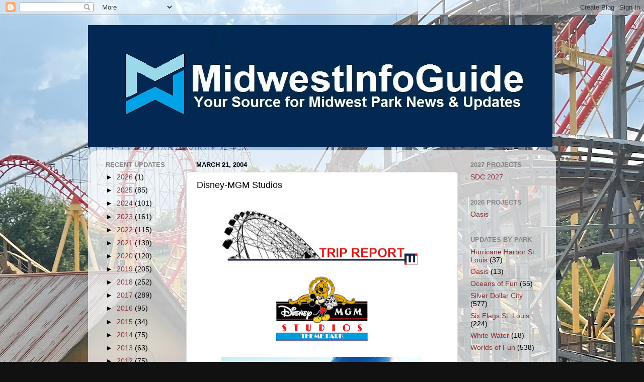

--- FILE ---
content_type: text/html; charset=UTF-8
request_url: https://www.midwestinfoguide.com/2004/03/disney-mgm-studios.html
body_size: 21291
content:
<!DOCTYPE html>
<html class='v2' dir='ltr' lang='en'>
<head>
<link href='https://www.blogger.com/static/v1/widgets/335934321-css_bundle_v2.css' rel='stylesheet' type='text/css'/>
<meta content='width=1100' name='viewport'/>
<meta content='text/html; charset=UTF-8' http-equiv='Content-Type'/>
<meta content='blogger' name='generator'/>
<link href='https://www.midwestinfoguide.com/favicon.ico' rel='icon' type='image/x-icon'/>
<link href='https://www.midwestinfoguide.com/2004/03/disney-mgm-studios.html' rel='canonical'/>
<link rel="alternate" type="application/atom+xml" title="MidwestInfoGuide - Atom" href="https://www.midwestinfoguide.com/feeds/posts/default" />
<link rel="alternate" type="application/rss+xml" title="MidwestInfoGuide - RSS" href="https://www.midwestinfoguide.com/feeds/posts/default?alt=rss" />
<link rel="service.post" type="application/atom+xml" title="MidwestInfoGuide - Atom" href="https://www.blogger.com/feeds/4427149817830286865/posts/default" />

<link rel="alternate" type="application/atom+xml" title="MidwestInfoGuide - Atom" href="https://www.midwestinfoguide.com/feeds/832027311821556534/comments/default" />
<!--Can't find substitution for tag [blog.ieCssRetrofitLinks]-->
<link href='https://blogger.googleusercontent.com/img/b/R29vZ2xl/AVvXsEjNtzJ_bWD6uk5tLIgZtY0I2dYEN1nW9Pfld6YzH4AHuQ25JxyZLzRciH_TG72-VV82cdqR0OuNAFswrDa4el8QrcF7fpYRe77CsEyZic3RNBfMbukJ0MEBx1MC-5XlTo_yfEoCb7Sv08c/s400/Trip+Update.jpg' rel='image_src'/>
<meta content='https://www.midwestinfoguide.com/2004/03/disney-mgm-studios.html' property='og:url'/>
<meta content='Disney-MGM Studios' property='og:title'/>
<meta content='         Welcome to Disney-MGM Studios.       I hate that this great facade is hidden behind the huge hat, but at least it is still here.  I...' property='og:description'/>
<meta content='https://blogger.googleusercontent.com/img/b/R29vZ2xl/AVvXsEjNtzJ_bWD6uk5tLIgZtY0I2dYEN1nW9Pfld6YzH4AHuQ25JxyZLzRciH_TG72-VV82cdqR0OuNAFswrDa4el8QrcF7fpYRe77CsEyZic3RNBfMbukJ0MEBx1MC-5XlTo_yfEoCb7Sv08c/w1200-h630-p-k-no-nu/Trip+Update.jpg' property='og:image'/>
<title>MidwestInfoGuide: Disney-MGM Studios</title>
<style id='page-skin-1' type='text/css'><!--
/*-----------------------------------------------
Blogger Template Style
Name:     Picture Window
Designer: Blogger
URL:      www.blogger.com
----------------------------------------------- */
/* Content
----------------------------------------------- */
body {
font: normal normal 15px Arial, Tahoma, Helvetica, FreeSans, sans-serif;
color: #000000;
background: #111111 url(https://blogger.googleusercontent.com/img/a/AVvXsEhK3p3EbB-kxRNNGX5PaGOPNpoZjHwQ0eusPkSXYba3NvnQlZty4jTotfe5MdGj7NkWSjTmu0bb7u_P7vozFM1p71qrjNrsoZbA_j1i2bJydy7mEa-wjRGhCLBSG-F67RcYmNdtOOO_YtgYWtePzkQmCWTx0Ch65EIO4lmO0immDzwviIdxZR6k1JVwBRut=s1600) repeat fixed top left;
}
html body .region-inner {
min-width: 0;
max-width: 100%;
width: auto;
}
.content-outer {
font-size: 90%;
}
a:link {
text-decoration:none;
color: #8a2e2e;
}
a:visited {
text-decoration:none;
color: #ca6060;
}
a:hover {
text-decoration:underline;
color: #ff2b3d;
}
.content-outer {
background: transparent none repeat scroll top left;
-moz-border-radius: 0;
-webkit-border-radius: 0;
-goog-ms-border-radius: 0;
border-radius: 0;
-moz-box-shadow: 0 0 0 rgba(0, 0, 0, .15);
-webkit-box-shadow: 0 0 0 rgba(0, 0, 0, .15);
-goog-ms-box-shadow: 0 0 0 rgba(0, 0, 0, .15);
box-shadow: 0 0 0 rgba(0, 0, 0, .15);
margin: 20px auto;
}
.content-inner {
padding: 0;
}
/* Header
----------------------------------------------- */
.header-outer {
background: rgba(0,0,0,0) none repeat-x scroll top left;
_background-image: none;
color: transparent;
-moz-border-radius: 0;
-webkit-border-radius: 0;
-goog-ms-border-radius: 0;
border-radius: 0;
}
.Header img, .Header #header-inner {
-moz-border-radius: 0;
-webkit-border-radius: 0;
-goog-ms-border-radius: 0;
border-radius: 0;
}
.header-inner .Header .titlewrapper,
.header-inner .Header .descriptionwrapper {
padding-left: 0;
padding-right: 0;
}
.Header h1 {
font: normal normal 36px Arial, Tahoma, Helvetica, FreeSans, sans-serif;
text-shadow: 1px 1px 3px rgba(0, 0, 0, 0.3);
}
.Header h1 a {
color: transparent;
}
.Header .description {
font-size: 130%;
}
/* Tabs
----------------------------------------------- */
.tabs-inner {
margin: .5em 20px 0;
padding: 0;
}
.tabs-inner .section {
margin: 0;
}
.tabs-inner .widget ul {
padding: 0;
background: rgba(0,0,0,0) none repeat scroll bottom;
-moz-border-radius: 0;
-webkit-border-radius: 0;
-goog-ms-border-radius: 0;
border-radius: 0;
}
.tabs-inner .widget li {
border: none;
}
.tabs-inner .widget li a {
display: inline-block;
padding: .5em 1em;
margin-right: .25em;
color: #ffffff;
font: normal normal 15px Arial, Tahoma, Helvetica, FreeSans, sans-serif;
-moz-border-radius: 10px 10px 0 0;
-webkit-border-top-left-radius: 10px;
-webkit-border-top-right-radius: 10px;
-goog-ms-border-radius: 10px 10px 0 0;
border-radius: 10px 10px 0 0;
background: transparent url(https://resources.blogblog.com/blogblog/data/1kt/transparent/black50.png) repeat scroll top left;
border-right: 1px solid rgba(0,0,0,0);
}
.tabs-inner .widget li:first-child a {
padding-left: 1.25em;
-moz-border-radius-topleft: 10px;
-moz-border-radius-bottomleft: 0;
-webkit-border-top-left-radius: 10px;
-webkit-border-bottom-left-radius: 0;
-goog-ms-border-top-left-radius: 10px;
-goog-ms-border-bottom-left-radius: 0;
border-top-left-radius: 10px;
border-bottom-left-radius: 0;
}
.tabs-inner .widget li.selected a,
.tabs-inner .widget li a:hover {
position: relative;
z-index: 1;
background: rgba(0,0,0,0) url(https://resources.blogblog.com/blogblog/data/1kt/transparent/white80.png) repeat scroll bottom;
color: #336699;
-moz-box-shadow: 0 0 3px rgba(0, 0, 0, .15);
-webkit-box-shadow: 0 0 3px rgba(0, 0, 0, .15);
-goog-ms-box-shadow: 0 0 3px rgba(0, 0, 0, .15);
box-shadow: 0 0 3px rgba(0, 0, 0, .15);
}
/* Headings
----------------------------------------------- */
h2 {
font: bold normal 13px Arial, Tahoma, Helvetica, FreeSans, sans-serif;
text-transform: uppercase;
color: #838383;
margin: .5em 0;
}
/* Main
----------------------------------------------- */
.main-outer {
background: transparent url(https://resources.blogblog.com/blogblog/data/1kt/transparent/white80.png) repeat scroll top left;
-moz-border-radius: 20px 20px 0 0;
-webkit-border-top-left-radius: 20px;
-webkit-border-top-right-radius: 20px;
-webkit-border-bottom-left-radius: 0;
-webkit-border-bottom-right-radius: 0;
-goog-ms-border-radius: 20px 20px 0 0;
border-radius: 20px 20px 0 0;
-moz-box-shadow: 0 1px 3px rgba(0, 0, 0, .15);
-webkit-box-shadow: 0 1px 3px rgba(0, 0, 0, .15);
-goog-ms-box-shadow: 0 1px 3px rgba(0, 0, 0, .15);
box-shadow: 0 1px 3px rgba(0, 0, 0, .15);
}
.main-inner {
padding: 15px 20px 20px;
}
.main-inner .column-center-inner {
padding: 0 0;
}
.main-inner .column-left-inner {
padding-left: 0;
}
.main-inner .column-right-inner {
padding-right: 0;
}
/* Posts
----------------------------------------------- */
h3.post-title {
margin: 0;
font: normal normal 18px Arial, Tahoma, Helvetica, FreeSans, sans-serif;
}
.comments h4 {
margin: 1em 0 0;
font: normal normal 18px Arial, Tahoma, Helvetica, FreeSans, sans-serif;
}
.date-header span {
color: #000000;
}
.post-outer {
background-color: #ffffff;
border: solid 1px #dbdbdb;
-moz-border-radius: 5px;
-webkit-border-radius: 5px;
border-radius: 5px;
-goog-ms-border-radius: 5px;
padding: 15px 20px;
margin: 0 -20px 20px;
}
.post-body {
line-height: 1.4;
font-size: 110%;
position: relative;
}
.post-header {
margin: 0 0 1.5em;
color: #959595;
line-height: 1.6;
}
.post-footer {
margin: .5em 0 0;
color: #959595;
line-height: 1.6;
}
#blog-pager {
font-size: 140%
}
#comments .comment-author {
padding-top: 1.5em;
border-top: dashed 1px #ccc;
border-top: dashed 1px rgba(128, 128, 128, .5);
background-position: 0 1.5em;
}
#comments .comment-author:first-child {
padding-top: 0;
border-top: none;
}
.avatar-image-container {
margin: .2em 0 0;
}
/* Comments
----------------------------------------------- */
.comments .comments-content .icon.blog-author {
background-repeat: no-repeat;
background-image: url([data-uri]);
}
.comments .comments-content .loadmore a {
border-top: 1px solid #ff2b3d;
border-bottom: 1px solid #ff2b3d;
}
.comments .continue {
border-top: 2px solid #ff2b3d;
}
/* Widgets
----------------------------------------------- */
.widget ul, .widget #ArchiveList ul.flat {
padding: 0;
list-style: none;
}
.widget ul li, .widget #ArchiveList ul.flat li {
border-top: dashed 1px #ccc;
border-top: dashed 1px rgba(128, 128, 128, .5);
}
.widget ul li:first-child, .widget #ArchiveList ul.flat li:first-child {
border-top: none;
}
.widget .post-body ul {
list-style: disc;
}
.widget .post-body ul li {
border: none;
}
/* Footer
----------------------------------------------- */
.footer-outer {
color:#cacaca;
background: transparent url(https://resources.blogblog.com/blogblog/data/1kt/transparent/black50.png) repeat scroll top left;
-moz-border-radius: 0 0 20px 20px;
-webkit-border-top-left-radius: 0;
-webkit-border-top-right-radius: 0;
-webkit-border-bottom-left-radius: 20px;
-webkit-border-bottom-right-radius: 20px;
-goog-ms-border-radius: 0 0 20px 20px;
border-radius: 0 0 20px 20px;
-moz-box-shadow: 0 1px 3px rgba(0, 0, 0, .15);
-webkit-box-shadow: 0 1px 3px rgba(0, 0, 0, .15);
-goog-ms-box-shadow: 0 1px 3px rgba(0, 0, 0, .15);
box-shadow: 0 1px 3px rgba(0, 0, 0, .15);
}
.footer-inner {
padding: 10px 20px 20px;
}
.footer-outer a {
color: #ed959e;
}
.footer-outer a:visited {
color: #ed7b72;
}
.footer-outer a:hover {
color: #ff2b3d;
}
.footer-outer .widget h2 {
color: #a7a7a7;
}
/* Mobile
----------------------------------------------- */
html body.mobile {
height: auto;
}
html body.mobile {
min-height: 480px;
background-size: 100% auto;
}
.mobile .body-fauxcolumn-outer {
background: transparent none repeat scroll top left;
}
html .mobile .mobile-date-outer, html .mobile .blog-pager {
border-bottom: none;
background: transparent url(https://resources.blogblog.com/blogblog/data/1kt/transparent/white80.png) repeat scroll top left;
margin-bottom: 10px;
}
.mobile .date-outer {
background: transparent url(https://resources.blogblog.com/blogblog/data/1kt/transparent/white80.png) repeat scroll top left;
}
.mobile .header-outer, .mobile .main-outer,
.mobile .post-outer, .mobile .footer-outer {
-moz-border-radius: 0;
-webkit-border-radius: 0;
-goog-ms-border-radius: 0;
border-radius: 0;
}
.mobile .content-outer,
.mobile .main-outer,
.mobile .post-outer {
background: inherit;
border: none;
}
.mobile .content-outer {
font-size: 100%;
}
.mobile-link-button {
background-color: #8a2e2e;
}
.mobile-link-button a:link, .mobile-link-button a:visited {
color: #ffffff;
}
.mobile-index-contents {
color: #000000;
}
.mobile .tabs-inner .PageList .widget-content {
background: rgba(0,0,0,0) url(https://resources.blogblog.com/blogblog/data/1kt/transparent/white80.png) repeat scroll bottom;
color: #336699;
}
.mobile .tabs-inner .PageList .widget-content .pagelist-arrow {
border-left: 1px solid rgba(0,0,0,0);
}

--></style>
<style id='template-skin-1' type='text/css'><!--
body {
min-width: 930px;
}
.content-outer, .content-fauxcolumn-outer, .region-inner {
min-width: 930px;
max-width: 930px;
_width: 930px;
}
.main-inner .columns {
padding-left: 180px;
padding-right: 180px;
}
.main-inner .fauxcolumn-center-outer {
left: 180px;
right: 180px;
/* IE6 does not respect left and right together */
_width: expression(this.parentNode.offsetWidth -
parseInt("180px") -
parseInt("180px") + 'px');
}
.main-inner .fauxcolumn-left-outer {
width: 180px;
}
.main-inner .fauxcolumn-right-outer {
width: 180px;
}
.main-inner .column-left-outer {
width: 180px;
right: 100%;
margin-left: -180px;
}
.main-inner .column-right-outer {
width: 180px;
margin-right: -180px;
}
#layout {
min-width: 0;
}
#layout .content-outer {
min-width: 0;
width: 800px;
}
#layout .region-inner {
min-width: 0;
width: auto;
}
body#layout div.add_widget {
padding: 8px;
}
body#layout div.add_widget a {
margin-left: 32px;
}
--></style>
<style>
    body {background-image:url(https\:\/\/blogger.googleusercontent.com\/img\/a\/AVvXsEhK3p3EbB-kxRNNGX5PaGOPNpoZjHwQ0eusPkSXYba3NvnQlZty4jTotfe5MdGj7NkWSjTmu0bb7u_P7vozFM1p71qrjNrsoZbA_j1i2bJydy7mEa-wjRGhCLBSG-F67RcYmNdtOOO_YtgYWtePzkQmCWTx0Ch65EIO4lmO0immDzwviIdxZR6k1JVwBRut=s1600);}
    
@media (max-width: 200px) { body {background-image:url(https\:\/\/blogger.googleusercontent.com\/img\/a\/AVvXsEhK3p3EbB-kxRNNGX5PaGOPNpoZjHwQ0eusPkSXYba3NvnQlZty4jTotfe5MdGj7NkWSjTmu0bb7u_P7vozFM1p71qrjNrsoZbA_j1i2bJydy7mEa-wjRGhCLBSG-F67RcYmNdtOOO_YtgYWtePzkQmCWTx0Ch65EIO4lmO0immDzwviIdxZR6k1JVwBRut=w200);}}
@media (max-width: 400px) and (min-width: 201px) { body {background-image:url(https\:\/\/blogger.googleusercontent.com\/img\/a\/AVvXsEhK3p3EbB-kxRNNGX5PaGOPNpoZjHwQ0eusPkSXYba3NvnQlZty4jTotfe5MdGj7NkWSjTmu0bb7u_P7vozFM1p71qrjNrsoZbA_j1i2bJydy7mEa-wjRGhCLBSG-F67RcYmNdtOOO_YtgYWtePzkQmCWTx0Ch65EIO4lmO0immDzwviIdxZR6k1JVwBRut=w400);}}
@media (max-width: 800px) and (min-width: 401px) { body {background-image:url(https\:\/\/blogger.googleusercontent.com\/img\/a\/AVvXsEhK3p3EbB-kxRNNGX5PaGOPNpoZjHwQ0eusPkSXYba3NvnQlZty4jTotfe5MdGj7NkWSjTmu0bb7u_P7vozFM1p71qrjNrsoZbA_j1i2bJydy7mEa-wjRGhCLBSG-F67RcYmNdtOOO_YtgYWtePzkQmCWTx0Ch65EIO4lmO0immDzwviIdxZR6k1JVwBRut=w800);}}
@media (max-width: 1200px) and (min-width: 801px) { body {background-image:url(https\:\/\/blogger.googleusercontent.com\/img\/a\/AVvXsEhK3p3EbB-kxRNNGX5PaGOPNpoZjHwQ0eusPkSXYba3NvnQlZty4jTotfe5MdGj7NkWSjTmu0bb7u_P7vozFM1p71qrjNrsoZbA_j1i2bJydy7mEa-wjRGhCLBSG-F67RcYmNdtOOO_YtgYWtePzkQmCWTx0Ch65EIO4lmO0immDzwviIdxZR6k1JVwBRut=w1200);}}
/* Last tag covers anything over one higher than the previous max-size cap. */
@media (min-width: 1201px) { body {background-image:url(https\:\/\/blogger.googleusercontent.com\/img\/a\/AVvXsEhK3p3EbB-kxRNNGX5PaGOPNpoZjHwQ0eusPkSXYba3NvnQlZty4jTotfe5MdGj7NkWSjTmu0bb7u_P7vozFM1p71qrjNrsoZbA_j1i2bJydy7mEa-wjRGhCLBSG-F67RcYmNdtOOO_YtgYWtePzkQmCWTx0Ch65EIO4lmO0immDzwviIdxZR6k1JVwBRut=w1600);}}
  </style>
<link href='https://www.blogger.com/dyn-css/authorization.css?targetBlogID=4427149817830286865&amp;zx=98bfcd9d-ac38-4745-b3b7-4513c19d5adb' media='none' onload='if(media!=&#39;all&#39;)media=&#39;all&#39;' rel='stylesheet'/><noscript><link href='https://www.blogger.com/dyn-css/authorization.css?targetBlogID=4427149817830286865&amp;zx=98bfcd9d-ac38-4745-b3b7-4513c19d5adb' rel='stylesheet'/></noscript>
<meta name='google-adsense-platform-account' content='ca-host-pub-1556223355139109'/>
<meta name='google-adsense-platform-domain' content='blogspot.com'/>

<!-- data-ad-client=ca-pub-5495832891580963 -->

</head>
<body class='loading variant-open'>
<div class='navbar section' id='navbar' name='Navbar'><div class='widget Navbar' data-version='1' id='Navbar1'><script type="text/javascript">
    function setAttributeOnload(object, attribute, val) {
      if(window.addEventListener) {
        window.addEventListener('load',
          function(){ object[attribute] = val; }, false);
      } else {
        window.attachEvent('onload', function(){ object[attribute] = val; });
      }
    }
  </script>
<div id="navbar-iframe-container"></div>
<script type="text/javascript" src="https://apis.google.com/js/platform.js"></script>
<script type="text/javascript">
      gapi.load("gapi.iframes:gapi.iframes.style.bubble", function() {
        if (gapi.iframes && gapi.iframes.getContext) {
          gapi.iframes.getContext().openChild({
              url: 'https://www.blogger.com/navbar/4427149817830286865?po\x3d832027311821556534\x26origin\x3dhttps://www.midwestinfoguide.com',
              where: document.getElementById("navbar-iframe-container"),
              id: "navbar-iframe"
          });
        }
      });
    </script><script type="text/javascript">
(function() {
var script = document.createElement('script');
script.type = 'text/javascript';
script.src = '//pagead2.googlesyndication.com/pagead/js/google_top_exp.js';
var head = document.getElementsByTagName('head')[0];
if (head) {
head.appendChild(script);
}})();
</script>
</div></div>
<div class='body-fauxcolumns'>
<div class='fauxcolumn-outer body-fauxcolumn-outer'>
<div class='cap-top'>
<div class='cap-left'></div>
<div class='cap-right'></div>
</div>
<div class='fauxborder-left'>
<div class='fauxborder-right'></div>
<div class='fauxcolumn-inner'>
</div>
</div>
<div class='cap-bottom'>
<div class='cap-left'></div>
<div class='cap-right'></div>
</div>
</div>
</div>
<div class='content'>
<div class='content-fauxcolumns'>
<div class='fauxcolumn-outer content-fauxcolumn-outer'>
<div class='cap-top'>
<div class='cap-left'></div>
<div class='cap-right'></div>
</div>
<div class='fauxborder-left'>
<div class='fauxborder-right'></div>
<div class='fauxcolumn-inner'>
</div>
</div>
<div class='cap-bottom'>
<div class='cap-left'></div>
<div class='cap-right'></div>
</div>
</div>
</div>
<div class='content-outer'>
<div class='content-cap-top cap-top'>
<div class='cap-left'></div>
<div class='cap-right'></div>
</div>
<div class='fauxborder-left content-fauxborder-left'>
<div class='fauxborder-right content-fauxborder-right'></div>
<div class='content-inner'>
<header>
<div class='header-outer'>
<div class='header-cap-top cap-top'>
<div class='cap-left'></div>
<div class='cap-right'></div>
</div>
<div class='fauxborder-left header-fauxborder-left'>
<div class='fauxborder-right header-fauxborder-right'></div>
<div class='region-inner header-inner'>
<div class='header section' id='header' name='Header'><div class='widget Header' data-version='1' id='Header1'>
<div id='header-inner'>
<a href='https://www.midwestinfoguide.com/' style='display: block'>
<img alt='MidwestInfoGuide' height='242px; ' id='Header1_headerimg' src='https://blogger.googleusercontent.com/img/a/AVvXsEgkaf43YLVHZMuyf0dHUfH9bGjYnNBa-sD-K_gNH74nwWnu3-2FoRMYKB4AcN-VbfhQHMSBvl10oZIW94Ow54cx4Ao5PVGDDvTd4uHbuv78yMolOu9FxKhczyZM0-_7OVA5JdXOtf7Fu90GuZHUdTgTi5BqU_9Bzwf1XV0iSwvNyNBUt4ohJDj2dfUOTIgl=s923' style='display: block' width='923px; '/>
</a>
</div>
</div></div>
</div>
</div>
<div class='header-cap-bottom cap-bottom'>
<div class='cap-left'></div>
<div class='cap-right'></div>
</div>
</div>
</header>
<div class='tabs-outer'>
<div class='tabs-cap-top cap-top'>
<div class='cap-left'></div>
<div class='cap-right'></div>
</div>
<div class='fauxborder-left tabs-fauxborder-left'>
<div class='fauxborder-right tabs-fauxborder-right'></div>
<div class='region-inner tabs-inner'>
<div class='tabs no-items section' id='crosscol' name='Cross-Column'></div>
<div class='tabs no-items section' id='crosscol-overflow' name='Cross-Column 2'></div>
</div>
</div>
<div class='tabs-cap-bottom cap-bottom'>
<div class='cap-left'></div>
<div class='cap-right'></div>
</div>
</div>
<div class='main-outer'>
<div class='main-cap-top cap-top'>
<div class='cap-left'></div>
<div class='cap-right'></div>
</div>
<div class='fauxborder-left main-fauxborder-left'>
<div class='fauxborder-right main-fauxborder-right'></div>
<div class='region-inner main-inner'>
<div class='columns fauxcolumns'>
<div class='fauxcolumn-outer fauxcolumn-center-outer'>
<div class='cap-top'>
<div class='cap-left'></div>
<div class='cap-right'></div>
</div>
<div class='fauxborder-left'>
<div class='fauxborder-right'></div>
<div class='fauxcolumn-inner'>
</div>
</div>
<div class='cap-bottom'>
<div class='cap-left'></div>
<div class='cap-right'></div>
</div>
</div>
<div class='fauxcolumn-outer fauxcolumn-left-outer'>
<div class='cap-top'>
<div class='cap-left'></div>
<div class='cap-right'></div>
</div>
<div class='fauxborder-left'>
<div class='fauxborder-right'></div>
<div class='fauxcolumn-inner'>
</div>
</div>
<div class='cap-bottom'>
<div class='cap-left'></div>
<div class='cap-right'></div>
</div>
</div>
<div class='fauxcolumn-outer fauxcolumn-right-outer'>
<div class='cap-top'>
<div class='cap-left'></div>
<div class='cap-right'></div>
</div>
<div class='fauxborder-left'>
<div class='fauxborder-right'></div>
<div class='fauxcolumn-inner'>
</div>
</div>
<div class='cap-bottom'>
<div class='cap-left'></div>
<div class='cap-right'></div>
</div>
</div>
<!-- corrects IE6 width calculation -->
<div class='columns-inner'>
<div class='column-center-outer'>
<div class='column-center-inner'>
<div class='main section' id='main' name='Main'><div class='widget Blog' data-version='1' id='Blog1'>
<div class='blog-posts hfeed'>

          <div class="date-outer">
        
<h2 class='date-header'><span>March 21, 2004</span></h2>

          <div class="date-posts">
        
<div class='post-outer'>
<div class='post hentry uncustomized-post-template' itemprop='blogPost' itemscope='itemscope' itemtype='http://schema.org/BlogPosting'>
<meta content='https://blogger.googleusercontent.com/img/b/R29vZ2xl/AVvXsEjNtzJ_bWD6uk5tLIgZtY0I2dYEN1nW9Pfld6YzH4AHuQ25JxyZLzRciH_TG72-VV82cdqR0OuNAFswrDa4el8QrcF7fpYRe77CsEyZic3RNBfMbukJ0MEBx1MC-5XlTo_yfEoCb7Sv08c/s400/Trip+Update.jpg' itemprop='image_url'/>
<meta content='4427149817830286865' itemprop='blogId'/>
<meta content='832027311821556534' itemprop='postId'/>
<a name='832027311821556534'></a>
<h3 class='post-title entry-title' itemprop='name'>
Disney-MGM Studios
</h3>
<div class='post-header'>
<div class='post-header-line-1'></div>
</div>
<div class='post-body entry-content' id='post-body-832027311821556534' itemprop='description articleBody'>
<div style="text-align: center;">
<a href="https://blogger.googleusercontent.com/img/b/R29vZ2xl/AVvXsEjNtzJ_bWD6uk5tLIgZtY0I2dYEN1nW9Pfld6YzH4AHuQ25JxyZLzRciH_TG72-VV82cdqR0OuNAFswrDa4el8QrcF7fpYRe77CsEyZic3RNBfMbukJ0MEBx1MC-5XlTo_yfEoCb7Sv08c/s1600/Trip+Update.jpg" imageanchor="1" style="background-color: white; color: black; font-family: Arial, Tahoma, Helvetica, FreeSans, sans-serif; font-size: 14.85px; text-decoration: none;"><img border="0" height="140" src="https://blogger.googleusercontent.com/img/b/R29vZ2xl/AVvXsEjNtzJ_bWD6uk5tLIgZtY0I2dYEN1nW9Pfld6YzH4AHuQ25JxyZLzRciH_TG72-VV82cdqR0OuNAFswrDa4el8QrcF7fpYRe77CsEyZic3RNBfMbukJ0MEBx1MC-5XlTo_yfEoCb7Sv08c/s400/Trip+Update.jpg" style="border: none; position: relative;" width="400" /></a></div>
<div style="text-align: center;">
<a href="https://blogger.googleusercontent.com/img/b/R29vZ2xl/AVvXsEi1yYDVZ7raAW9YQD1IXWPR6-7twVom9_J9mp1xg5zhOTyVpnykpUci68vsyUZi2ROGMWhKXJLNB_VAI4eXGsJG6b4tdhYSCgd_qO7P4B9MaFgIWHznSeiHAdpIL75VRjwzNQYsGKvPfSbk/s1600/logo.jpg" imageanchor="1"><img border="0" height="141" src="https://blogger.googleusercontent.com/img/b/R29vZ2xl/AVvXsEi1yYDVZ7raAW9YQD1IXWPR6-7twVom9_J9mp1xg5zhOTyVpnykpUci68vsyUZi2ROGMWhKXJLNB_VAI4eXGsJG6b4tdhYSCgd_qO7P4B9MaFgIWHznSeiHAdpIL75VRjwzNQYsGKvPfSbk/s200/logo.jpg" width="200" /></a></div>
<div style="text-align: center;">
<br /></div>
<div style="text-align: center;">
<a href="https://blogger.googleusercontent.com/img/b/R29vZ2xl/AVvXsEgcBpsO9scmCCIMrc4nJOdhv5mfPbOQmHF50Vco_zL9h8Ck0vQec4Buf7QituEThPzUndBL6yA4iqQpf8tA4pYLfI7pffuJLvtmQiWNCabXcYVZnwJQ0pM6eevdJr-3IDOOjNtAgQowRF-F/s1600/HPIM1003_232.jpg" imageanchor="1"><img border="0" height="255" src="https://blogger.googleusercontent.com/img/b/R29vZ2xl/AVvXsEgcBpsO9scmCCIMrc4nJOdhv5mfPbOQmHF50Vco_zL9h8Ck0vQec4Buf7QituEThPzUndBL6yA4iqQpf8tA4pYLfI7pffuJLvtmQiWNCabXcYVZnwJQ0pM6eevdJr-3IDOOjNtAgQowRF-F/s400/HPIM1003_232.jpg" width="400" /></a></div>
<div style="text-align: center;">
Welcome to Disney-MGM Studios.</div>
<div style="text-align: center;">
<br /></div>
<div style="text-align: center;">
<a href="https://blogger.googleusercontent.com/img/b/R29vZ2xl/AVvXsEi23DpdXGRxW1rxsZqeibDCPC373AptMqwSgLJylh-IYKnzDqEjMrxHHlkt_HKntt_lHOb82ma8hSQpaPsAhSammIbOVabUUNDCU8y2ZcWTq3YZNCPWuMHpRMlyCKdSbH66dU77TTlZUFrx/s1600/HPIM1000_229.jpg" imageanchor="1"><img border="0" height="400" src="https://blogger.googleusercontent.com/img/b/R29vZ2xl/AVvXsEi23DpdXGRxW1rxsZqeibDCPC373AptMqwSgLJylh-IYKnzDqEjMrxHHlkt_HKntt_lHOb82ma8hSQpaPsAhSammIbOVabUUNDCU8y2ZcWTq3YZNCPWuMHpRMlyCKdSbH66dU77TTlZUFrx/s400/HPIM1000_229.jpg" width="300" /></a></div>
<div style="text-align: center;">
I hate that this great facade is hidden behind the huge hat, but at least it is still here. &nbsp;It is also the entrance to the Great Movie Ride.</div>
<div style="text-align: center;">
<br /></div>
<div style="text-align: center;">
<a href="https://blogger.googleusercontent.com/img/b/R29vZ2xl/AVvXsEidl1eeAPiUYYur67s1FFUhgs1gFPej0NNJnq0qAM0ieyqnIhyoKaO2fgiThH6RuFahNTonTuKUNHdw_mDEkaUAFmaieEi0F3sd0oPW4R2CrJT4bJgfZ7ELssbGtVMXwklo_TptPkXRV4rA/s1600/HPIM0985_215.jpg" imageanchor="1"><img border="0" height="400" src="https://blogger.googleusercontent.com/img/b/R29vZ2xl/AVvXsEidl1eeAPiUYYur67s1FFUhgs1gFPej0NNJnq0qAM0ieyqnIhyoKaO2fgiThH6RuFahNTonTuKUNHdw_mDEkaUAFmaieEi0F3sd0oPW4R2CrJT4bJgfZ7ELssbGtVMXwklo_TptPkXRV4rA/s400/HPIM0985_215.jpg" width="300" /></a></div>
<div style="text-align: center;">
Our next attraction would be Rock'n'Rollercoaster starring Aerosmith.</div>
<div style="text-align: center;">
<br /></div>
<div style="text-align: center;">
<a href="https://blogger.googleusercontent.com/img/b/R29vZ2xl/AVvXsEhqz5zdV0tOkIxXQ2lKeewi3PQAr_2v90Df_Hhq6HYCysm3qaPhGUUogRI_88K_LS89T5OFqhojFOlGyKB00ToMtRHRQgwUwBliuUh9Wi35mB2v6zGptga6LgxHihPQbFeB_c0zX1ZvNmWv/s1600/HPIM0984_214.jpg" imageanchor="1"><img border="0" height="300" src="https://blogger.googleusercontent.com/img/b/R29vZ2xl/AVvXsEhqz5zdV0tOkIxXQ2lKeewi3PQAr_2v90Df_Hhq6HYCysm3qaPhGUUogRI_88K_LS89T5OFqhojFOlGyKB00ToMtRHRQgwUwBliuUh9Wi35mB2v6zGptga6LgxHihPQbFeB_c0zX1ZvNmWv/s400/HPIM0984_214.jpg" width="400" /></a></div>
<div style="text-align: center;">
It's a crazy rollercoaster ride through many different props.</div>
<div style="text-align: center;">
<br /></div>
<div style="text-align: center;">
<a href="https://blogger.googleusercontent.com/img/b/R29vZ2xl/AVvXsEj3UQnawHrytjNXgXDcSx1e8BhHohX-xE6f6morGNO6dJEDQSDDFupbdTC2PshoLVY5iWtfXTD13G7_CnESFmrlNyVVd8MFBgYYe6bjr-roertMAZuKq5hxefUDMI93YU7FuNoYtRTeCueq/s1600/HPIM1005_2331.jpg" imageanchor="1"><img border="0" height="400" src="https://blogger.googleusercontent.com/img/b/R29vZ2xl/AVvXsEj3UQnawHrytjNXgXDcSx1e8BhHohX-xE6f6morGNO6dJEDQSDDFupbdTC2PshoLVY5iWtfXTD13G7_CnESFmrlNyVVd8MFBgYYe6bjr-roertMAZuKq5hxefUDMI93YU7FuNoYtRTeCueq/s400/HPIM1005_2331.jpg" width="251" /></a></div>
<div style="text-align: center;">
Look who Derrijk found!</div>
<div style="text-align: center;">
<br /></div>
<div style="text-align: center;">
<a href="https://blogger.googleusercontent.com/img/b/R29vZ2xl/AVvXsEiAu63XGuNQx9fTcX74Ax21ynB2Yy8AHliizflLE4BUuPT92SrUlaEBBQimJlHP8ZXnzNFqUyu6q2s1ytldSI2o2ZrxJ_XjHb83EViXc_DBFCses7NWNddL5rsXuQTOubHeoFnWoHMqvs5u/s1600/HPIM0986_216.jpg" imageanchor="1"><img border="0" height="300" src="https://blogger.googleusercontent.com/img/b/R29vZ2xl/AVvXsEiAu63XGuNQx9fTcX74Ax21ynB2Yy8AHliizflLE4BUuPT92SrUlaEBBQimJlHP8ZXnzNFqUyu6q2s1ytldSI2o2ZrxJ_XjHb83EViXc_DBFCses7NWNddL5rsXuQTOubHeoFnWoHMqvs5u/s400/HPIM0986_216.jpg" width="400" /></a></div>
<div style="text-align: center;">
Time for Who Wants to Be A Millionaire Play It!</div>
<div style="text-align: center;">
<br /></div>
<div style="text-align: center;">
<a href="https://blogger.googleusercontent.com/img/b/R29vZ2xl/AVvXsEitZs177e9pl-iSDEKZPWLi1wuKlIFSdR9sukB0d_72pbIy9Gfbdm4bQXEbDBrDjtQwSGqjVPWxaYyv3xfonJSi354LX_J7BlB_mDfM1TMecQ2sLUjg2_PrJJD1ulxN6EjVpusDJoInpOkB/s1600/HPIM1009_235.jpg" imageanchor="1"><img border="0" height="300" src="https://blogger.googleusercontent.com/img/b/R29vZ2xl/AVvXsEitZs177e9pl-iSDEKZPWLi1wuKlIFSdR9sukB0d_72pbIy9Gfbdm4bQXEbDBrDjtQwSGqjVPWxaYyv3xfonJSi354LX_J7BlB_mDfM1TMecQ2sLUjg2_PrJJD1ulxN6EjVpusDJoInpOkB/s400/HPIM1009_235.jpg" width="400" /></a></div>
<div style="text-align: center;">
The best ride in the park is The Twilight Zone Tower of Terror.</div>
<div style="text-align: center;">
<br /></div>
<div class="separator" style="clear: both; text-align: center;">
<a href="https://blogger.googleusercontent.com/img/b/R29vZ2xl/AVvXsEiAlPBsEBScfXx5trjw__D7G0APlyvpt2YwJZnioTRV3QXs-Yf3eEnVYGaY4GdghPJLAshiZ2a3K4fQr9FC5_-v0P_MwvB4C0V_Ky3MJtZq_-NQ6KMlb_lp-8vzbalcIK-k7cVcGy9OzIbI/s1600/HPIM0977_209.jpg" imageanchor="1" style="margin-left: 1em; margin-right: 1em;"><img border="0" height="400" src="https://blogger.googleusercontent.com/img/b/R29vZ2xl/AVvXsEiAlPBsEBScfXx5trjw__D7G0APlyvpt2YwJZnioTRV3QXs-Yf3eEnVYGaY4GdghPJLAshiZ2a3K4fQr9FC5_-v0P_MwvB4C0V_Ky3MJtZq_-NQ6KMlb_lp-8vzbalcIK-k7cVcGy9OzIbI/s400/HPIM0977_209.jpg" width="300" /></a></div>
<div style="text-align: center;">
It towers over Sunset Blvd.</div>
<div style="text-align: center;">
<br /></div>
<div class="separator" style="clear: both; text-align: center;">
<a href="https://blogger.googleusercontent.com/img/b/R29vZ2xl/AVvXsEgznF7Ka-SByLuHmAp04I4H-w_NwRiQUewX_omKzkyHS-QaOLrTLZUPv3DrehOMXrQgx2rWEG1tm8S0rGHEOnUtwhCibGi5bGzw9IIeU6LM3S_-QE8OpusC5KakeHG2IcItQLl7PrqiNAeu/s1600/HPIM1001_230.jpg" imageanchor="1" style="margin-left: 1em; margin-right: 1em;"><img border="0" height="400" src="https://blogger.googleusercontent.com/img/b/R29vZ2xl/AVvXsEgznF7Ka-SByLuHmAp04I4H-w_NwRiQUewX_omKzkyHS-QaOLrTLZUPv3DrehOMXrQgx2rWEG1tm8S0rGHEOnUtwhCibGi5bGzw9IIeU6LM3S_-QE8OpusC5KakeHG2IcItQLl7PrqiNAeu/s400/HPIM1001_230.jpg" width="300" /></a></div>
<div style="text-align: center;">
This foreboding motel has a terrifying past.</div>
<div style="text-align: center;">
<br /></div>
<div class="separator" style="clear: both; text-align: center;">
<a href="https://blogger.googleusercontent.com/img/b/R29vZ2xl/AVvXsEjQR3kRruZkv_pcsneX0kABLvMGaKwCKjiUaLJDqFMadhyBMpYDMicfQxa-n__snTUQZFhARqlmxaU6Ey84pDONvukPpQo9J4AksyXLexdiWgpn2OHv0qlah9uDUE-yUWkfSwONuClxd8oD/s1600/HPIM1002_231.jpg" imageanchor="1" style="margin-left: 1em; margin-right: 1em;"><img border="0" height="300" src="https://blogger.googleusercontent.com/img/b/R29vZ2xl/AVvXsEjQR3kRruZkv_pcsneX0kABLvMGaKwCKjiUaLJDqFMadhyBMpYDMicfQxa-n__snTUQZFhARqlmxaU6Ey84pDONvukPpQo9J4AksyXLexdiWgpn2OHv0qlah9uDUE-yUWkfSwONuClxd8oD/s400/HPIM1002_231.jpg" width="400" /></a></div>
<div style="text-align: center;">
<br /></div>
<div style="text-align: center;">
<a href="https://blogger.googleusercontent.com/img/b/R29vZ2xl/AVvXsEjlNK4gMzeZTY4Wb-kUWAOR_Es1FX1uwCURV_jTRnEparqwLG3qoHZ0sE1xE9G3OeZhgA9uijHe2lEY5QlxGzKaYXmpPLieOfUM-2Off4gFZa2dCS5YllM2Y5YMdXCwv2qHTPX5UzUD9kZt/s1600/HPIM0979_210.jpg" imageanchor="1"><img border="0" height="300" src="https://blogger.googleusercontent.com/img/b/R29vZ2xl/AVvXsEjlNK4gMzeZTY4Wb-kUWAOR_Es1FX1uwCURV_jTRnEparqwLG3qoHZ0sE1xE9G3OeZhgA9uijHe2lEY5QlxGzKaYXmpPLieOfUM-2Off4gFZa2dCS5YllM2Y5YMdXCwv2qHTPX5UzUD9kZt/s400/HPIM0979_210.jpg" width="400" /></a></div>
<div style="text-align: center;">
<br /></div>
<div style="text-align: center;">
<a href="https://blogger.googleusercontent.com/img/b/R29vZ2xl/AVvXsEitDVUhcWgwdcespRgg1QRdGhIPViSpYbAuVnmwxvQxLFm9eWxpYOfrB3yNffIP25W_GpnrhboJV31QdxjupKsvumVbCX4MEfK7oNn2kP_l88Y73_PUmcjTu9Fbp6wrWwr_aN5DmAOjthGN/s1600/HPIM0982_212.jpg" imageanchor="1"><img border="0" height="300" src="https://blogger.googleusercontent.com/img/b/R29vZ2xl/AVvXsEitDVUhcWgwdcespRgg1QRdGhIPViSpYbAuVnmwxvQxLFm9eWxpYOfrB3yNffIP25W_GpnrhboJV31QdxjupKsvumVbCX4MEfK7oNn2kP_l88Y73_PUmcjTu9Fbp6wrWwr_aN5DmAOjthGN/s400/HPIM0982_212.jpg" width="400" /></a></div>
<div style="text-align: center;">
The lobby is very spooky looking.</div>
<div style="text-align: center;">
<br /></div>
<div style="text-align: center;">
<a href="https://blogger.googleusercontent.com/img/b/R29vZ2xl/AVvXsEhGnyFtMB7UPao0VB5x4imuNZw2i_SLazU5wFGu2GHmUdAUsfNnYjAZS98kNLRKdWS85oEc8kcHcZIrWSnmM49VKZHKe-58GKYvNpNSNWGjZ4CWthCWRhJAIwaUYxNwuf4NTamUG5nLbG7P/s1600/HPIM0981_211.jpg" imageanchor="1"><img border="0" height="300" src="https://blogger.googleusercontent.com/img/b/R29vZ2xl/AVvXsEhGnyFtMB7UPao0VB5x4imuNZw2i_SLazU5wFGu2GHmUdAUsfNnYjAZS98kNLRKdWS85oEc8kcHcZIrWSnmM49VKZHKe-58GKYvNpNSNWGjZ4CWthCWRhJAIwaUYxNwuf4NTamUG5nLbG7P/s400/HPIM0981_211.jpg" width="400" /></a></div>
<div style="text-align: center;">
<br /></div>
<div style="text-align: center;">
<a href="https://blogger.googleusercontent.com/img/b/R29vZ2xl/AVvXsEgP0meNTCbSCJzsJqjzERB_7em-rqNTm8VhqlUFA-S1KU3RSA8xzvg2iU1oJnRqhB533BZalwSrt4ioAyiuePUGtiZ4Lj1S5cvLc3l73PSMmZuzbw88hpSxDFyJds0j-gi2YuPKfmHOXC3U/s1600/HPIM0983_213.jpg" imageanchor="1"><img border="0" height="300" src="https://blogger.googleusercontent.com/img/b/R29vZ2xl/AVvXsEgP0meNTCbSCJzsJqjzERB_7em-rqNTm8VhqlUFA-S1KU3RSA8xzvg2iU1oJnRqhB533BZalwSrt4ioAyiuePUGtiZ4Lj1S5cvLc3l73PSMmZuzbw88hpSxDFyJds0j-gi2YuPKfmHOXC3U/s400/HPIM0983_213.jpg" width="400" /></a></div>
<div style="text-align: center;">
Time to board our elevator.</div>
<div style="text-align: center;">
<br /></div>
<div style="text-align: center;">
<br /></div>
<div style='clear: both;'></div>
</div>
<div class='post-footer'>
<div class='post-footer-line post-footer-line-1'>
<span class='post-author vcard'>
</span>
<span class='post-timestamp'>
</span>
<span class='post-comment-link'>
</span>
<span class='post-icons'>
</span>
<div class='post-share-buttons goog-inline-block'>
</div>
</div>
<div class='post-footer-line post-footer-line-2'>
<span class='post-labels'>
Labels:
<a href='https://www.midwestinfoguide.com/search/label/2004%20Trip%20Reports' rel='tag'>2004 Trip Reports</a>,
<a href='https://www.midwestinfoguide.com/search/label/Disney-MGM%20Studios' rel='tag'>Disney-MGM Studios</a>,
<a href='https://www.midwestinfoguide.com/search/label/Walt%20Disney%20World' rel='tag'>Walt Disney World</a>
</span>
</div>
<div class='post-footer-line post-footer-line-3'>
<span class='post-location'>
</span>
</div>
</div>
</div>
<div class='comments' id='comments'>
<a name='comments'></a>
</div>
</div>

        </div></div>
      
</div>
<div class='blog-pager' id='blog-pager'>
<span id='blog-pager-newer-link'>
<a class='blog-pager-newer-link' href='https://www.midwestinfoguide.com/2004/03/epcot.html' id='Blog1_blog-pager-newer-link' title='Newer Post'>Newer Post</a>
</span>
<span id='blog-pager-older-link'>
<a class='blog-pager-older-link' href='https://www.midwestinfoguide.com/2004/03/disneys-animal-kingdom.html' id='Blog1_blog-pager-older-link' title='Older Post'>Older Post</a>
</span>
<a class='home-link' href='https://www.midwestinfoguide.com/'>Home</a>
</div>
<div class='clear'></div>
<div class='post-feeds'>
</div>
</div></div>
</div>
</div>
<div class='column-left-outer'>
<div class='column-left-inner'>
<aside>
<div class='sidebar section' id='sidebar-left-1'><div class='widget BlogArchive' data-version='1' id='BlogArchive1'>
<h2>RECENT UPDATES</h2>
<div class='widget-content'>
<div id='ArchiveList'>
<div id='BlogArchive1_ArchiveList'>
<ul class='hierarchy'>
<li class='archivedate collapsed'>
<a class='toggle' href='javascript:void(0)'>
<span class='zippy'>

        &#9658;&#160;
      
</span>
</a>
<a class='post-count-link' href='https://www.midwestinfoguide.com/2026/'>
2026
</a>
<span class='post-count' dir='ltr'>(1)</span>
<ul class='hierarchy'>
<li class='archivedate collapsed'>
<a class='toggle' href='javascript:void(0)'>
<span class='zippy'>

        &#9658;&#160;
      
</span>
</a>
<a class='post-count-link' href='https://www.midwestinfoguide.com/2026/01/'>
Jan
</a>
<span class='post-count' dir='ltr'>(1)</span>
</li>
</ul>
</li>
</ul>
<ul class='hierarchy'>
<li class='archivedate collapsed'>
<a class='toggle' href='javascript:void(0)'>
<span class='zippy'>

        &#9658;&#160;
      
</span>
</a>
<a class='post-count-link' href='https://www.midwestinfoguide.com/2025/'>
2025
</a>
<span class='post-count' dir='ltr'>(85)</span>
<ul class='hierarchy'>
<li class='archivedate collapsed'>
<a class='toggle' href='javascript:void(0)'>
<span class='zippy'>

        &#9658;&#160;
      
</span>
</a>
<a class='post-count-link' href='https://www.midwestinfoguide.com/2025/12/'>
Dec
</a>
<span class='post-count' dir='ltr'>(1)</span>
</li>
</ul>
<ul class='hierarchy'>
<li class='archivedate collapsed'>
<a class='toggle' href='javascript:void(0)'>
<span class='zippy'>

        &#9658;&#160;
      
</span>
</a>
<a class='post-count-link' href='https://www.midwestinfoguide.com/2025/11/'>
Nov
</a>
<span class='post-count' dir='ltr'>(6)</span>
</li>
</ul>
<ul class='hierarchy'>
<li class='archivedate collapsed'>
<a class='toggle' href='javascript:void(0)'>
<span class='zippy'>

        &#9658;&#160;
      
</span>
</a>
<a class='post-count-link' href='https://www.midwestinfoguide.com/2025/10/'>
Oct
</a>
<span class='post-count' dir='ltr'>(6)</span>
</li>
</ul>
<ul class='hierarchy'>
<li class='archivedate collapsed'>
<a class='toggle' href='javascript:void(0)'>
<span class='zippy'>

        &#9658;&#160;
      
</span>
</a>
<a class='post-count-link' href='https://www.midwestinfoguide.com/2025/09/'>
Sep
</a>
<span class='post-count' dir='ltr'>(7)</span>
</li>
</ul>
<ul class='hierarchy'>
<li class='archivedate collapsed'>
<a class='toggle' href='javascript:void(0)'>
<span class='zippy'>

        &#9658;&#160;
      
</span>
</a>
<a class='post-count-link' href='https://www.midwestinfoguide.com/2025/08/'>
Aug
</a>
<span class='post-count' dir='ltr'>(3)</span>
</li>
</ul>
<ul class='hierarchy'>
<li class='archivedate collapsed'>
<a class='toggle' href='javascript:void(0)'>
<span class='zippy'>

        &#9658;&#160;
      
</span>
</a>
<a class='post-count-link' href='https://www.midwestinfoguide.com/2025/07/'>
Jul
</a>
<span class='post-count' dir='ltr'>(13)</span>
</li>
</ul>
<ul class='hierarchy'>
<li class='archivedate collapsed'>
<a class='toggle' href='javascript:void(0)'>
<span class='zippy'>

        &#9658;&#160;
      
</span>
</a>
<a class='post-count-link' href='https://www.midwestinfoguide.com/2025/06/'>
Jun
</a>
<span class='post-count' dir='ltr'>(13)</span>
</li>
</ul>
<ul class='hierarchy'>
<li class='archivedate collapsed'>
<a class='toggle' href='javascript:void(0)'>
<span class='zippy'>

        &#9658;&#160;
      
</span>
</a>
<a class='post-count-link' href='https://www.midwestinfoguide.com/2025/05/'>
May
</a>
<span class='post-count' dir='ltr'>(7)</span>
</li>
</ul>
<ul class='hierarchy'>
<li class='archivedate collapsed'>
<a class='toggle' href='javascript:void(0)'>
<span class='zippy'>

        &#9658;&#160;
      
</span>
</a>
<a class='post-count-link' href='https://www.midwestinfoguide.com/2025/04/'>
Apr
</a>
<span class='post-count' dir='ltr'>(13)</span>
</li>
</ul>
<ul class='hierarchy'>
<li class='archivedate collapsed'>
<a class='toggle' href='javascript:void(0)'>
<span class='zippy'>

        &#9658;&#160;
      
</span>
</a>
<a class='post-count-link' href='https://www.midwestinfoguide.com/2025/03/'>
Mar
</a>
<span class='post-count' dir='ltr'>(13)</span>
</li>
</ul>
<ul class='hierarchy'>
<li class='archivedate collapsed'>
<a class='toggle' href='javascript:void(0)'>
<span class='zippy'>

        &#9658;&#160;
      
</span>
</a>
<a class='post-count-link' href='https://www.midwestinfoguide.com/2025/01/'>
Jan
</a>
<span class='post-count' dir='ltr'>(3)</span>
</li>
</ul>
</li>
</ul>
<ul class='hierarchy'>
<li class='archivedate collapsed'>
<a class='toggle' href='javascript:void(0)'>
<span class='zippy'>

        &#9658;&#160;
      
</span>
</a>
<a class='post-count-link' href='https://www.midwestinfoguide.com/2024/'>
2024
</a>
<span class='post-count' dir='ltr'>(101)</span>
<ul class='hierarchy'>
<li class='archivedate collapsed'>
<a class='toggle' href='javascript:void(0)'>
<span class='zippy'>

        &#9658;&#160;
      
</span>
</a>
<a class='post-count-link' href='https://www.midwestinfoguide.com/2024/12/'>
Dec
</a>
<span class='post-count' dir='ltr'>(8)</span>
</li>
</ul>
<ul class='hierarchy'>
<li class='archivedate collapsed'>
<a class='toggle' href='javascript:void(0)'>
<span class='zippy'>

        &#9658;&#160;
      
</span>
</a>
<a class='post-count-link' href='https://www.midwestinfoguide.com/2024/11/'>
Nov
</a>
<span class='post-count' dir='ltr'>(9)</span>
</li>
</ul>
<ul class='hierarchy'>
<li class='archivedate collapsed'>
<a class='toggle' href='javascript:void(0)'>
<span class='zippy'>

        &#9658;&#160;
      
</span>
</a>
<a class='post-count-link' href='https://www.midwestinfoguide.com/2024/10/'>
Oct
</a>
<span class='post-count' dir='ltr'>(5)</span>
</li>
</ul>
<ul class='hierarchy'>
<li class='archivedate collapsed'>
<a class='toggle' href='javascript:void(0)'>
<span class='zippy'>

        &#9658;&#160;
      
</span>
</a>
<a class='post-count-link' href='https://www.midwestinfoguide.com/2024/09/'>
Sep
</a>
<span class='post-count' dir='ltr'>(7)</span>
</li>
</ul>
<ul class='hierarchy'>
<li class='archivedate collapsed'>
<a class='toggle' href='javascript:void(0)'>
<span class='zippy'>

        &#9658;&#160;
      
</span>
</a>
<a class='post-count-link' href='https://www.midwestinfoguide.com/2024/08/'>
Aug
</a>
<span class='post-count' dir='ltr'>(7)</span>
</li>
</ul>
<ul class='hierarchy'>
<li class='archivedate collapsed'>
<a class='toggle' href='javascript:void(0)'>
<span class='zippy'>

        &#9658;&#160;
      
</span>
</a>
<a class='post-count-link' href='https://www.midwestinfoguide.com/2024/07/'>
Jul
</a>
<span class='post-count' dir='ltr'>(13)</span>
</li>
</ul>
<ul class='hierarchy'>
<li class='archivedate collapsed'>
<a class='toggle' href='javascript:void(0)'>
<span class='zippy'>

        &#9658;&#160;
      
</span>
</a>
<a class='post-count-link' href='https://www.midwestinfoguide.com/2024/06/'>
Jun
</a>
<span class='post-count' dir='ltr'>(20)</span>
</li>
</ul>
<ul class='hierarchy'>
<li class='archivedate collapsed'>
<a class='toggle' href='javascript:void(0)'>
<span class='zippy'>

        &#9658;&#160;
      
</span>
</a>
<a class='post-count-link' href='https://www.midwestinfoguide.com/2024/05/'>
May
</a>
<span class='post-count' dir='ltr'>(12)</span>
</li>
</ul>
<ul class='hierarchy'>
<li class='archivedate collapsed'>
<a class='toggle' href='javascript:void(0)'>
<span class='zippy'>

        &#9658;&#160;
      
</span>
</a>
<a class='post-count-link' href='https://www.midwestinfoguide.com/2024/04/'>
Apr
</a>
<span class='post-count' dir='ltr'>(8)</span>
</li>
</ul>
<ul class='hierarchy'>
<li class='archivedate collapsed'>
<a class='toggle' href='javascript:void(0)'>
<span class='zippy'>

        &#9658;&#160;
      
</span>
</a>
<a class='post-count-link' href='https://www.midwestinfoguide.com/2024/03/'>
Mar
</a>
<span class='post-count' dir='ltr'>(6)</span>
</li>
</ul>
<ul class='hierarchy'>
<li class='archivedate collapsed'>
<a class='toggle' href='javascript:void(0)'>
<span class='zippy'>

        &#9658;&#160;
      
</span>
</a>
<a class='post-count-link' href='https://www.midwestinfoguide.com/2024/02/'>
Feb
</a>
<span class='post-count' dir='ltr'>(1)</span>
</li>
</ul>
<ul class='hierarchy'>
<li class='archivedate collapsed'>
<a class='toggle' href='javascript:void(0)'>
<span class='zippy'>

        &#9658;&#160;
      
</span>
</a>
<a class='post-count-link' href='https://www.midwestinfoguide.com/2024/01/'>
Jan
</a>
<span class='post-count' dir='ltr'>(5)</span>
</li>
</ul>
</li>
</ul>
<ul class='hierarchy'>
<li class='archivedate collapsed'>
<a class='toggle' href='javascript:void(0)'>
<span class='zippy'>

        &#9658;&#160;
      
</span>
</a>
<a class='post-count-link' href='https://www.midwestinfoguide.com/2023/'>
2023
</a>
<span class='post-count' dir='ltr'>(161)</span>
<ul class='hierarchy'>
<li class='archivedate collapsed'>
<a class='toggle' href='javascript:void(0)'>
<span class='zippy'>

        &#9658;&#160;
      
</span>
</a>
<a class='post-count-link' href='https://www.midwestinfoguide.com/2023/12/'>
Dec
</a>
<span class='post-count' dir='ltr'>(8)</span>
</li>
</ul>
<ul class='hierarchy'>
<li class='archivedate collapsed'>
<a class='toggle' href='javascript:void(0)'>
<span class='zippy'>

        &#9658;&#160;
      
</span>
</a>
<a class='post-count-link' href='https://www.midwestinfoguide.com/2023/11/'>
Nov
</a>
<span class='post-count' dir='ltr'>(15)</span>
</li>
</ul>
<ul class='hierarchy'>
<li class='archivedate collapsed'>
<a class='toggle' href='javascript:void(0)'>
<span class='zippy'>

        &#9658;&#160;
      
</span>
</a>
<a class='post-count-link' href='https://www.midwestinfoguide.com/2023/10/'>
Oct
</a>
<span class='post-count' dir='ltr'>(10)</span>
</li>
</ul>
<ul class='hierarchy'>
<li class='archivedate collapsed'>
<a class='toggle' href='javascript:void(0)'>
<span class='zippy'>

        &#9658;&#160;
      
</span>
</a>
<a class='post-count-link' href='https://www.midwestinfoguide.com/2023/09/'>
Sep
</a>
<span class='post-count' dir='ltr'>(3)</span>
</li>
</ul>
<ul class='hierarchy'>
<li class='archivedate collapsed'>
<a class='toggle' href='javascript:void(0)'>
<span class='zippy'>

        &#9658;&#160;
      
</span>
</a>
<a class='post-count-link' href='https://www.midwestinfoguide.com/2023/08/'>
Aug
</a>
<span class='post-count' dir='ltr'>(12)</span>
</li>
</ul>
<ul class='hierarchy'>
<li class='archivedate collapsed'>
<a class='toggle' href='javascript:void(0)'>
<span class='zippy'>

        &#9658;&#160;
      
</span>
</a>
<a class='post-count-link' href='https://www.midwestinfoguide.com/2023/07/'>
Jul
</a>
<span class='post-count' dir='ltr'>(19)</span>
</li>
</ul>
<ul class='hierarchy'>
<li class='archivedate collapsed'>
<a class='toggle' href='javascript:void(0)'>
<span class='zippy'>

        &#9658;&#160;
      
</span>
</a>
<a class='post-count-link' href='https://www.midwestinfoguide.com/2023/06/'>
Jun
</a>
<span class='post-count' dir='ltr'>(28)</span>
</li>
</ul>
<ul class='hierarchy'>
<li class='archivedate collapsed'>
<a class='toggle' href='javascript:void(0)'>
<span class='zippy'>

        &#9658;&#160;
      
</span>
</a>
<a class='post-count-link' href='https://www.midwestinfoguide.com/2023/05/'>
May
</a>
<span class='post-count' dir='ltr'>(6)</span>
</li>
</ul>
<ul class='hierarchy'>
<li class='archivedate collapsed'>
<a class='toggle' href='javascript:void(0)'>
<span class='zippy'>

        &#9658;&#160;
      
</span>
</a>
<a class='post-count-link' href='https://www.midwestinfoguide.com/2023/04/'>
Apr
</a>
<span class='post-count' dir='ltr'>(20)</span>
</li>
</ul>
<ul class='hierarchy'>
<li class='archivedate collapsed'>
<a class='toggle' href='javascript:void(0)'>
<span class='zippy'>

        &#9658;&#160;
      
</span>
</a>
<a class='post-count-link' href='https://www.midwestinfoguide.com/2023/03/'>
Mar
</a>
<span class='post-count' dir='ltr'>(24)</span>
</li>
</ul>
<ul class='hierarchy'>
<li class='archivedate collapsed'>
<a class='toggle' href='javascript:void(0)'>
<span class='zippy'>

        &#9658;&#160;
      
</span>
</a>
<a class='post-count-link' href='https://www.midwestinfoguide.com/2023/02/'>
Feb
</a>
<span class='post-count' dir='ltr'>(8)</span>
</li>
</ul>
<ul class='hierarchy'>
<li class='archivedate collapsed'>
<a class='toggle' href='javascript:void(0)'>
<span class='zippy'>

        &#9658;&#160;
      
</span>
</a>
<a class='post-count-link' href='https://www.midwestinfoguide.com/2023/01/'>
Jan
</a>
<span class='post-count' dir='ltr'>(8)</span>
</li>
</ul>
</li>
</ul>
<ul class='hierarchy'>
<li class='archivedate collapsed'>
<a class='toggle' href='javascript:void(0)'>
<span class='zippy'>

        &#9658;&#160;
      
</span>
</a>
<a class='post-count-link' href='https://www.midwestinfoguide.com/2022/'>
2022
</a>
<span class='post-count' dir='ltr'>(115)</span>
<ul class='hierarchy'>
<li class='archivedate collapsed'>
<a class='toggle' href='javascript:void(0)'>
<span class='zippy'>

        &#9658;&#160;
      
</span>
</a>
<a class='post-count-link' href='https://www.midwestinfoguide.com/2022/12/'>
Dec
</a>
<span class='post-count' dir='ltr'>(24)</span>
</li>
</ul>
<ul class='hierarchy'>
<li class='archivedate collapsed'>
<a class='toggle' href='javascript:void(0)'>
<span class='zippy'>

        &#9658;&#160;
      
</span>
</a>
<a class='post-count-link' href='https://www.midwestinfoguide.com/2022/11/'>
Nov
</a>
<span class='post-count' dir='ltr'>(3)</span>
</li>
</ul>
<ul class='hierarchy'>
<li class='archivedate collapsed'>
<a class='toggle' href='javascript:void(0)'>
<span class='zippy'>

        &#9658;&#160;
      
</span>
</a>
<a class='post-count-link' href='https://www.midwestinfoguide.com/2022/10/'>
Oct
</a>
<span class='post-count' dir='ltr'>(11)</span>
</li>
</ul>
<ul class='hierarchy'>
<li class='archivedate collapsed'>
<a class='toggle' href='javascript:void(0)'>
<span class='zippy'>

        &#9658;&#160;
      
</span>
</a>
<a class='post-count-link' href='https://www.midwestinfoguide.com/2022/09/'>
Sep
</a>
<span class='post-count' dir='ltr'>(8)</span>
</li>
</ul>
<ul class='hierarchy'>
<li class='archivedate collapsed'>
<a class='toggle' href='javascript:void(0)'>
<span class='zippy'>

        &#9658;&#160;
      
</span>
</a>
<a class='post-count-link' href='https://www.midwestinfoguide.com/2022/08/'>
Aug
</a>
<span class='post-count' dir='ltr'>(11)</span>
</li>
</ul>
<ul class='hierarchy'>
<li class='archivedate collapsed'>
<a class='toggle' href='javascript:void(0)'>
<span class='zippy'>

        &#9658;&#160;
      
</span>
</a>
<a class='post-count-link' href='https://www.midwestinfoguide.com/2022/07/'>
Jul
</a>
<span class='post-count' dir='ltr'>(13)</span>
</li>
</ul>
<ul class='hierarchy'>
<li class='archivedate collapsed'>
<a class='toggle' href='javascript:void(0)'>
<span class='zippy'>

        &#9658;&#160;
      
</span>
</a>
<a class='post-count-link' href='https://www.midwestinfoguide.com/2022/06/'>
Jun
</a>
<span class='post-count' dir='ltr'>(12)</span>
</li>
</ul>
<ul class='hierarchy'>
<li class='archivedate collapsed'>
<a class='toggle' href='javascript:void(0)'>
<span class='zippy'>

        &#9658;&#160;
      
</span>
</a>
<a class='post-count-link' href='https://www.midwestinfoguide.com/2022/05/'>
May
</a>
<span class='post-count' dir='ltr'>(11)</span>
</li>
</ul>
<ul class='hierarchy'>
<li class='archivedate collapsed'>
<a class='toggle' href='javascript:void(0)'>
<span class='zippy'>

        &#9658;&#160;
      
</span>
</a>
<a class='post-count-link' href='https://www.midwestinfoguide.com/2022/04/'>
Apr
</a>
<span class='post-count' dir='ltr'>(17)</span>
</li>
</ul>
<ul class='hierarchy'>
<li class='archivedate collapsed'>
<a class='toggle' href='javascript:void(0)'>
<span class='zippy'>

        &#9658;&#160;
      
</span>
</a>
<a class='post-count-link' href='https://www.midwestinfoguide.com/2022/03/'>
Mar
</a>
<span class='post-count' dir='ltr'>(5)</span>
</li>
</ul>
</li>
</ul>
<ul class='hierarchy'>
<li class='archivedate collapsed'>
<a class='toggle' href='javascript:void(0)'>
<span class='zippy'>

        &#9658;&#160;
      
</span>
</a>
<a class='post-count-link' href='https://www.midwestinfoguide.com/2021/'>
2021
</a>
<span class='post-count' dir='ltr'>(139)</span>
<ul class='hierarchy'>
<li class='archivedate collapsed'>
<a class='toggle' href='javascript:void(0)'>
<span class='zippy'>

        &#9658;&#160;
      
</span>
</a>
<a class='post-count-link' href='https://www.midwestinfoguide.com/2021/12/'>
Dec
</a>
<span class='post-count' dir='ltr'>(15)</span>
</li>
</ul>
<ul class='hierarchy'>
<li class='archivedate collapsed'>
<a class='toggle' href='javascript:void(0)'>
<span class='zippy'>

        &#9658;&#160;
      
</span>
</a>
<a class='post-count-link' href='https://www.midwestinfoguide.com/2021/11/'>
Nov
</a>
<span class='post-count' dir='ltr'>(13)</span>
</li>
</ul>
<ul class='hierarchy'>
<li class='archivedate collapsed'>
<a class='toggle' href='javascript:void(0)'>
<span class='zippy'>

        &#9658;&#160;
      
</span>
</a>
<a class='post-count-link' href='https://www.midwestinfoguide.com/2021/10/'>
Oct
</a>
<span class='post-count' dir='ltr'>(13)</span>
</li>
</ul>
<ul class='hierarchy'>
<li class='archivedate collapsed'>
<a class='toggle' href='javascript:void(0)'>
<span class='zippy'>

        &#9658;&#160;
      
</span>
</a>
<a class='post-count-link' href='https://www.midwestinfoguide.com/2021/09/'>
Sep
</a>
<span class='post-count' dir='ltr'>(1)</span>
</li>
</ul>
<ul class='hierarchy'>
<li class='archivedate collapsed'>
<a class='toggle' href='javascript:void(0)'>
<span class='zippy'>

        &#9658;&#160;
      
</span>
</a>
<a class='post-count-link' href='https://www.midwestinfoguide.com/2021/08/'>
Aug
</a>
<span class='post-count' dir='ltr'>(7)</span>
</li>
</ul>
<ul class='hierarchy'>
<li class='archivedate collapsed'>
<a class='toggle' href='javascript:void(0)'>
<span class='zippy'>

        &#9658;&#160;
      
</span>
</a>
<a class='post-count-link' href='https://www.midwestinfoguide.com/2021/07/'>
Jul
</a>
<span class='post-count' dir='ltr'>(11)</span>
</li>
</ul>
<ul class='hierarchy'>
<li class='archivedate collapsed'>
<a class='toggle' href='javascript:void(0)'>
<span class='zippy'>

        &#9658;&#160;
      
</span>
</a>
<a class='post-count-link' href='https://www.midwestinfoguide.com/2021/06/'>
Jun
</a>
<span class='post-count' dir='ltr'>(28)</span>
</li>
</ul>
<ul class='hierarchy'>
<li class='archivedate collapsed'>
<a class='toggle' href='javascript:void(0)'>
<span class='zippy'>

        &#9658;&#160;
      
</span>
</a>
<a class='post-count-link' href='https://www.midwestinfoguide.com/2021/05/'>
May
</a>
<span class='post-count' dir='ltr'>(9)</span>
</li>
</ul>
<ul class='hierarchy'>
<li class='archivedate collapsed'>
<a class='toggle' href='javascript:void(0)'>
<span class='zippy'>

        &#9658;&#160;
      
</span>
</a>
<a class='post-count-link' href='https://www.midwestinfoguide.com/2021/04/'>
Apr
</a>
<span class='post-count' dir='ltr'>(7)</span>
</li>
</ul>
<ul class='hierarchy'>
<li class='archivedate collapsed'>
<a class='toggle' href='javascript:void(0)'>
<span class='zippy'>

        &#9658;&#160;
      
</span>
</a>
<a class='post-count-link' href='https://www.midwestinfoguide.com/2021/03/'>
Mar
</a>
<span class='post-count' dir='ltr'>(13)</span>
</li>
</ul>
<ul class='hierarchy'>
<li class='archivedate collapsed'>
<a class='toggle' href='javascript:void(0)'>
<span class='zippy'>

        &#9658;&#160;
      
</span>
</a>
<a class='post-count-link' href='https://www.midwestinfoguide.com/2021/02/'>
Feb
</a>
<span class='post-count' dir='ltr'>(17)</span>
</li>
</ul>
<ul class='hierarchy'>
<li class='archivedate collapsed'>
<a class='toggle' href='javascript:void(0)'>
<span class='zippy'>

        &#9658;&#160;
      
</span>
</a>
<a class='post-count-link' href='https://www.midwestinfoguide.com/2021/01/'>
Jan
</a>
<span class='post-count' dir='ltr'>(5)</span>
</li>
</ul>
</li>
</ul>
<ul class='hierarchy'>
<li class='archivedate collapsed'>
<a class='toggle' href='javascript:void(0)'>
<span class='zippy'>

        &#9658;&#160;
      
</span>
</a>
<a class='post-count-link' href='https://www.midwestinfoguide.com/2020/'>
2020
</a>
<span class='post-count' dir='ltr'>(120)</span>
<ul class='hierarchy'>
<li class='archivedate collapsed'>
<a class='toggle' href='javascript:void(0)'>
<span class='zippy'>

        &#9658;&#160;
      
</span>
</a>
<a class='post-count-link' href='https://www.midwestinfoguide.com/2020/11/'>
Nov
</a>
<span class='post-count' dir='ltr'>(9)</span>
</li>
</ul>
<ul class='hierarchy'>
<li class='archivedate collapsed'>
<a class='toggle' href='javascript:void(0)'>
<span class='zippy'>

        &#9658;&#160;
      
</span>
</a>
<a class='post-count-link' href='https://www.midwestinfoguide.com/2020/10/'>
Oct
</a>
<span class='post-count' dir='ltr'>(15)</span>
</li>
</ul>
<ul class='hierarchy'>
<li class='archivedate collapsed'>
<a class='toggle' href='javascript:void(0)'>
<span class='zippy'>

        &#9658;&#160;
      
</span>
</a>
<a class='post-count-link' href='https://www.midwestinfoguide.com/2020/09/'>
Sep
</a>
<span class='post-count' dir='ltr'>(6)</span>
</li>
</ul>
<ul class='hierarchy'>
<li class='archivedate collapsed'>
<a class='toggle' href='javascript:void(0)'>
<span class='zippy'>

        &#9658;&#160;
      
</span>
</a>
<a class='post-count-link' href='https://www.midwestinfoguide.com/2020/08/'>
Aug
</a>
<span class='post-count' dir='ltr'>(7)</span>
</li>
</ul>
<ul class='hierarchy'>
<li class='archivedate collapsed'>
<a class='toggle' href='javascript:void(0)'>
<span class='zippy'>

        &#9658;&#160;
      
</span>
</a>
<a class='post-count-link' href='https://www.midwestinfoguide.com/2020/07/'>
Jul
</a>
<span class='post-count' dir='ltr'>(14)</span>
</li>
</ul>
<ul class='hierarchy'>
<li class='archivedate collapsed'>
<a class='toggle' href='javascript:void(0)'>
<span class='zippy'>

        &#9658;&#160;
      
</span>
</a>
<a class='post-count-link' href='https://www.midwestinfoguide.com/2020/06/'>
Jun
</a>
<span class='post-count' dir='ltr'>(46)</span>
</li>
</ul>
<ul class='hierarchy'>
<li class='archivedate collapsed'>
<a class='toggle' href='javascript:void(0)'>
<span class='zippy'>

        &#9658;&#160;
      
</span>
</a>
<a class='post-count-link' href='https://www.midwestinfoguide.com/2020/05/'>
May
</a>
<span class='post-count' dir='ltr'>(12)</span>
</li>
</ul>
<ul class='hierarchy'>
<li class='archivedate collapsed'>
<a class='toggle' href='javascript:void(0)'>
<span class='zippy'>

        &#9658;&#160;
      
</span>
</a>
<a class='post-count-link' href='https://www.midwestinfoguide.com/2020/04/'>
Apr
</a>
<span class='post-count' dir='ltr'>(3)</span>
</li>
</ul>
<ul class='hierarchy'>
<li class='archivedate collapsed'>
<a class='toggle' href='javascript:void(0)'>
<span class='zippy'>

        &#9658;&#160;
      
</span>
</a>
<a class='post-count-link' href='https://www.midwestinfoguide.com/2020/03/'>
Mar
</a>
<span class='post-count' dir='ltr'>(2)</span>
</li>
</ul>
<ul class='hierarchy'>
<li class='archivedate collapsed'>
<a class='toggle' href='javascript:void(0)'>
<span class='zippy'>

        &#9658;&#160;
      
</span>
</a>
<a class='post-count-link' href='https://www.midwestinfoguide.com/2020/02/'>
Feb
</a>
<span class='post-count' dir='ltr'>(4)</span>
</li>
</ul>
<ul class='hierarchy'>
<li class='archivedate collapsed'>
<a class='toggle' href='javascript:void(0)'>
<span class='zippy'>

        &#9658;&#160;
      
</span>
</a>
<a class='post-count-link' href='https://www.midwestinfoguide.com/2020/01/'>
Jan
</a>
<span class='post-count' dir='ltr'>(2)</span>
</li>
</ul>
</li>
</ul>
<ul class='hierarchy'>
<li class='archivedate collapsed'>
<a class='toggle' href='javascript:void(0)'>
<span class='zippy'>

        &#9658;&#160;
      
</span>
</a>
<a class='post-count-link' href='https://www.midwestinfoguide.com/2019/'>
2019
</a>
<span class='post-count' dir='ltr'>(205)</span>
<ul class='hierarchy'>
<li class='archivedate collapsed'>
<a class='toggle' href='javascript:void(0)'>
<span class='zippy'>

        &#9658;&#160;
      
</span>
</a>
<a class='post-count-link' href='https://www.midwestinfoguide.com/2019/12/'>
Dec
</a>
<span class='post-count' dir='ltr'>(13)</span>
</li>
</ul>
<ul class='hierarchy'>
<li class='archivedate collapsed'>
<a class='toggle' href='javascript:void(0)'>
<span class='zippy'>

        &#9658;&#160;
      
</span>
</a>
<a class='post-count-link' href='https://www.midwestinfoguide.com/2019/11/'>
Nov
</a>
<span class='post-count' dir='ltr'>(35)</span>
</li>
</ul>
<ul class='hierarchy'>
<li class='archivedate collapsed'>
<a class='toggle' href='javascript:void(0)'>
<span class='zippy'>

        &#9658;&#160;
      
</span>
</a>
<a class='post-count-link' href='https://www.midwestinfoguide.com/2019/10/'>
Oct
</a>
<span class='post-count' dir='ltr'>(8)</span>
</li>
</ul>
<ul class='hierarchy'>
<li class='archivedate collapsed'>
<a class='toggle' href='javascript:void(0)'>
<span class='zippy'>

        &#9658;&#160;
      
</span>
</a>
<a class='post-count-link' href='https://www.midwestinfoguide.com/2019/09/'>
Sep
</a>
<span class='post-count' dir='ltr'>(9)</span>
</li>
</ul>
<ul class='hierarchy'>
<li class='archivedate collapsed'>
<a class='toggle' href='javascript:void(0)'>
<span class='zippy'>

        &#9658;&#160;
      
</span>
</a>
<a class='post-count-link' href='https://www.midwestinfoguide.com/2019/08/'>
Aug
</a>
<span class='post-count' dir='ltr'>(13)</span>
</li>
</ul>
<ul class='hierarchy'>
<li class='archivedate collapsed'>
<a class='toggle' href='javascript:void(0)'>
<span class='zippy'>

        &#9658;&#160;
      
</span>
</a>
<a class='post-count-link' href='https://www.midwestinfoguide.com/2019/07/'>
Jul
</a>
<span class='post-count' dir='ltr'>(14)</span>
</li>
</ul>
<ul class='hierarchy'>
<li class='archivedate collapsed'>
<a class='toggle' href='javascript:void(0)'>
<span class='zippy'>

        &#9658;&#160;
      
</span>
</a>
<a class='post-count-link' href='https://www.midwestinfoguide.com/2019/06/'>
Jun
</a>
<span class='post-count' dir='ltr'>(19)</span>
</li>
</ul>
<ul class='hierarchy'>
<li class='archivedate collapsed'>
<a class='toggle' href='javascript:void(0)'>
<span class='zippy'>

        &#9658;&#160;
      
</span>
</a>
<a class='post-count-link' href='https://www.midwestinfoguide.com/2019/05/'>
May
</a>
<span class='post-count' dir='ltr'>(14)</span>
</li>
</ul>
<ul class='hierarchy'>
<li class='archivedate collapsed'>
<a class='toggle' href='javascript:void(0)'>
<span class='zippy'>

        &#9658;&#160;
      
</span>
</a>
<a class='post-count-link' href='https://www.midwestinfoguide.com/2019/04/'>
Apr
</a>
<span class='post-count' dir='ltr'>(21)</span>
</li>
</ul>
<ul class='hierarchy'>
<li class='archivedate collapsed'>
<a class='toggle' href='javascript:void(0)'>
<span class='zippy'>

        &#9658;&#160;
      
</span>
</a>
<a class='post-count-link' href='https://www.midwestinfoguide.com/2019/03/'>
Mar
</a>
<span class='post-count' dir='ltr'>(37)</span>
</li>
</ul>
<ul class='hierarchy'>
<li class='archivedate collapsed'>
<a class='toggle' href='javascript:void(0)'>
<span class='zippy'>

        &#9658;&#160;
      
</span>
</a>
<a class='post-count-link' href='https://www.midwestinfoguide.com/2019/02/'>
Feb
</a>
<span class='post-count' dir='ltr'>(14)</span>
</li>
</ul>
<ul class='hierarchy'>
<li class='archivedate collapsed'>
<a class='toggle' href='javascript:void(0)'>
<span class='zippy'>

        &#9658;&#160;
      
</span>
</a>
<a class='post-count-link' href='https://www.midwestinfoguide.com/2019/01/'>
Jan
</a>
<span class='post-count' dir='ltr'>(8)</span>
</li>
</ul>
</li>
</ul>
<ul class='hierarchy'>
<li class='archivedate collapsed'>
<a class='toggle' href='javascript:void(0)'>
<span class='zippy'>

        &#9658;&#160;
      
</span>
</a>
<a class='post-count-link' href='https://www.midwestinfoguide.com/2018/'>
2018
</a>
<span class='post-count' dir='ltr'>(252)</span>
<ul class='hierarchy'>
<li class='archivedate collapsed'>
<a class='toggle' href='javascript:void(0)'>
<span class='zippy'>

        &#9658;&#160;
      
</span>
</a>
<a class='post-count-link' href='https://www.midwestinfoguide.com/2018/12/'>
Dec
</a>
<span class='post-count' dir='ltr'>(19)</span>
</li>
</ul>
<ul class='hierarchy'>
<li class='archivedate collapsed'>
<a class='toggle' href='javascript:void(0)'>
<span class='zippy'>

        &#9658;&#160;
      
</span>
</a>
<a class='post-count-link' href='https://www.midwestinfoguide.com/2018/11/'>
Nov
</a>
<span class='post-count' dir='ltr'>(14)</span>
</li>
</ul>
<ul class='hierarchy'>
<li class='archivedate collapsed'>
<a class='toggle' href='javascript:void(0)'>
<span class='zippy'>

        &#9658;&#160;
      
</span>
</a>
<a class='post-count-link' href='https://www.midwestinfoguide.com/2018/10/'>
Oct
</a>
<span class='post-count' dir='ltr'>(3)</span>
</li>
</ul>
<ul class='hierarchy'>
<li class='archivedate collapsed'>
<a class='toggle' href='javascript:void(0)'>
<span class='zippy'>

        &#9658;&#160;
      
</span>
</a>
<a class='post-count-link' href='https://www.midwestinfoguide.com/2018/09/'>
Sep
</a>
<span class='post-count' dir='ltr'>(13)</span>
</li>
</ul>
<ul class='hierarchy'>
<li class='archivedate collapsed'>
<a class='toggle' href='javascript:void(0)'>
<span class='zippy'>

        &#9658;&#160;
      
</span>
</a>
<a class='post-count-link' href='https://www.midwestinfoguide.com/2018/08/'>
Aug
</a>
<span class='post-count' dir='ltr'>(10)</span>
</li>
</ul>
<ul class='hierarchy'>
<li class='archivedate collapsed'>
<a class='toggle' href='javascript:void(0)'>
<span class='zippy'>

        &#9658;&#160;
      
</span>
</a>
<a class='post-count-link' href='https://www.midwestinfoguide.com/2018/07/'>
Jul
</a>
<span class='post-count' dir='ltr'>(31)</span>
</li>
</ul>
<ul class='hierarchy'>
<li class='archivedate collapsed'>
<a class='toggle' href='javascript:void(0)'>
<span class='zippy'>

        &#9658;&#160;
      
</span>
</a>
<a class='post-count-link' href='https://www.midwestinfoguide.com/2018/06/'>
Jun
</a>
<span class='post-count' dir='ltr'>(28)</span>
</li>
</ul>
<ul class='hierarchy'>
<li class='archivedate collapsed'>
<a class='toggle' href='javascript:void(0)'>
<span class='zippy'>

        &#9658;&#160;
      
</span>
</a>
<a class='post-count-link' href='https://www.midwestinfoguide.com/2018/05/'>
May
</a>
<span class='post-count' dir='ltr'>(32)</span>
</li>
</ul>
<ul class='hierarchy'>
<li class='archivedate collapsed'>
<a class='toggle' href='javascript:void(0)'>
<span class='zippy'>

        &#9658;&#160;
      
</span>
</a>
<a class='post-count-link' href='https://www.midwestinfoguide.com/2018/04/'>
Apr
</a>
<span class='post-count' dir='ltr'>(31)</span>
</li>
</ul>
<ul class='hierarchy'>
<li class='archivedate collapsed'>
<a class='toggle' href='javascript:void(0)'>
<span class='zippy'>

        &#9658;&#160;
      
</span>
</a>
<a class='post-count-link' href='https://www.midwestinfoguide.com/2018/03/'>
Mar
</a>
<span class='post-count' dir='ltr'>(49)</span>
</li>
</ul>
<ul class='hierarchy'>
<li class='archivedate collapsed'>
<a class='toggle' href='javascript:void(0)'>
<span class='zippy'>

        &#9658;&#160;
      
</span>
</a>
<a class='post-count-link' href='https://www.midwestinfoguide.com/2018/02/'>
Feb
</a>
<span class='post-count' dir='ltr'>(17)</span>
</li>
</ul>
<ul class='hierarchy'>
<li class='archivedate collapsed'>
<a class='toggle' href='javascript:void(0)'>
<span class='zippy'>

        &#9658;&#160;
      
</span>
</a>
<a class='post-count-link' href='https://www.midwestinfoguide.com/2018/01/'>
Jan
</a>
<span class='post-count' dir='ltr'>(5)</span>
</li>
</ul>
</li>
</ul>
<ul class='hierarchy'>
<li class='archivedate collapsed'>
<a class='toggle' href='javascript:void(0)'>
<span class='zippy'>

        &#9658;&#160;
      
</span>
</a>
<a class='post-count-link' href='https://www.midwestinfoguide.com/2017/'>
2017
</a>
<span class='post-count' dir='ltr'>(289)</span>
<ul class='hierarchy'>
<li class='archivedate collapsed'>
<a class='toggle' href='javascript:void(0)'>
<span class='zippy'>

        &#9658;&#160;
      
</span>
</a>
<a class='post-count-link' href='https://www.midwestinfoguide.com/2017/12/'>
Dec
</a>
<span class='post-count' dir='ltr'>(26)</span>
</li>
</ul>
<ul class='hierarchy'>
<li class='archivedate collapsed'>
<a class='toggle' href='javascript:void(0)'>
<span class='zippy'>

        &#9658;&#160;
      
</span>
</a>
<a class='post-count-link' href='https://www.midwestinfoguide.com/2017/11/'>
Nov
</a>
<span class='post-count' dir='ltr'>(16)</span>
</li>
</ul>
<ul class='hierarchy'>
<li class='archivedate collapsed'>
<a class='toggle' href='javascript:void(0)'>
<span class='zippy'>

        &#9658;&#160;
      
</span>
</a>
<a class='post-count-link' href='https://www.midwestinfoguide.com/2017/10/'>
Oct
</a>
<span class='post-count' dir='ltr'>(21)</span>
</li>
</ul>
<ul class='hierarchy'>
<li class='archivedate collapsed'>
<a class='toggle' href='javascript:void(0)'>
<span class='zippy'>

        &#9658;&#160;
      
</span>
</a>
<a class='post-count-link' href='https://www.midwestinfoguide.com/2017/09/'>
Sep
</a>
<span class='post-count' dir='ltr'>(20)</span>
</li>
</ul>
<ul class='hierarchy'>
<li class='archivedate collapsed'>
<a class='toggle' href='javascript:void(0)'>
<span class='zippy'>

        &#9658;&#160;
      
</span>
</a>
<a class='post-count-link' href='https://www.midwestinfoguide.com/2017/08/'>
Aug
</a>
<span class='post-count' dir='ltr'>(17)</span>
</li>
</ul>
<ul class='hierarchy'>
<li class='archivedate collapsed'>
<a class='toggle' href='javascript:void(0)'>
<span class='zippy'>

        &#9658;&#160;
      
</span>
</a>
<a class='post-count-link' href='https://www.midwestinfoguide.com/2017/07/'>
Jul
</a>
<span class='post-count' dir='ltr'>(30)</span>
</li>
</ul>
<ul class='hierarchy'>
<li class='archivedate collapsed'>
<a class='toggle' href='javascript:void(0)'>
<span class='zippy'>

        &#9658;&#160;
      
</span>
</a>
<a class='post-count-link' href='https://www.midwestinfoguide.com/2017/06/'>
Jun
</a>
<span class='post-count' dir='ltr'>(16)</span>
</li>
</ul>
<ul class='hierarchy'>
<li class='archivedate collapsed'>
<a class='toggle' href='javascript:void(0)'>
<span class='zippy'>

        &#9658;&#160;
      
</span>
</a>
<a class='post-count-link' href='https://www.midwestinfoguide.com/2017/05/'>
May
</a>
<span class='post-count' dir='ltr'>(22)</span>
</li>
</ul>
<ul class='hierarchy'>
<li class='archivedate collapsed'>
<a class='toggle' href='javascript:void(0)'>
<span class='zippy'>

        &#9658;&#160;
      
</span>
</a>
<a class='post-count-link' href='https://www.midwestinfoguide.com/2017/04/'>
Apr
</a>
<span class='post-count' dir='ltr'>(30)</span>
</li>
</ul>
<ul class='hierarchy'>
<li class='archivedate collapsed'>
<a class='toggle' href='javascript:void(0)'>
<span class='zippy'>

        &#9658;&#160;
      
</span>
</a>
<a class='post-count-link' href='https://www.midwestinfoguide.com/2017/03/'>
Mar
</a>
<span class='post-count' dir='ltr'>(38)</span>
</li>
</ul>
<ul class='hierarchy'>
<li class='archivedate collapsed'>
<a class='toggle' href='javascript:void(0)'>
<span class='zippy'>

        &#9658;&#160;
      
</span>
</a>
<a class='post-count-link' href='https://www.midwestinfoguide.com/2017/02/'>
Feb
</a>
<span class='post-count' dir='ltr'>(28)</span>
</li>
</ul>
<ul class='hierarchy'>
<li class='archivedate collapsed'>
<a class='toggle' href='javascript:void(0)'>
<span class='zippy'>

        &#9658;&#160;
      
</span>
</a>
<a class='post-count-link' href='https://www.midwestinfoguide.com/2017/01/'>
Jan
</a>
<span class='post-count' dir='ltr'>(25)</span>
</li>
</ul>
</li>
</ul>
<ul class='hierarchy'>
<li class='archivedate collapsed'>
<a class='toggle' href='javascript:void(0)'>
<span class='zippy'>

        &#9658;&#160;
      
</span>
</a>
<a class='post-count-link' href='https://www.midwestinfoguide.com/2016/'>
2016
</a>
<span class='post-count' dir='ltr'>(95)</span>
<ul class='hierarchy'>
<li class='archivedate collapsed'>
<a class='toggle' href='javascript:void(0)'>
<span class='zippy'>

        &#9658;&#160;
      
</span>
</a>
<a class='post-count-link' href='https://www.midwestinfoguide.com/2016/12/'>
Dec
</a>
<span class='post-count' dir='ltr'>(18)</span>
</li>
</ul>
<ul class='hierarchy'>
<li class='archivedate collapsed'>
<a class='toggle' href='javascript:void(0)'>
<span class='zippy'>

        &#9658;&#160;
      
</span>
</a>
<a class='post-count-link' href='https://www.midwestinfoguide.com/2016/11/'>
Nov
</a>
<span class='post-count' dir='ltr'>(11)</span>
</li>
</ul>
<ul class='hierarchy'>
<li class='archivedate collapsed'>
<a class='toggle' href='javascript:void(0)'>
<span class='zippy'>

        &#9658;&#160;
      
</span>
</a>
<a class='post-count-link' href='https://www.midwestinfoguide.com/2016/10/'>
Oct
</a>
<span class='post-count' dir='ltr'>(8)</span>
</li>
</ul>
<ul class='hierarchy'>
<li class='archivedate collapsed'>
<a class='toggle' href='javascript:void(0)'>
<span class='zippy'>

        &#9658;&#160;
      
</span>
</a>
<a class='post-count-link' href='https://www.midwestinfoguide.com/2016/09/'>
Sep
</a>
<span class='post-count' dir='ltr'>(5)</span>
</li>
</ul>
<ul class='hierarchy'>
<li class='archivedate collapsed'>
<a class='toggle' href='javascript:void(0)'>
<span class='zippy'>

        &#9658;&#160;
      
</span>
</a>
<a class='post-count-link' href='https://www.midwestinfoguide.com/2016/08/'>
Aug
</a>
<span class='post-count' dir='ltr'>(6)</span>
</li>
</ul>
<ul class='hierarchy'>
<li class='archivedate collapsed'>
<a class='toggle' href='javascript:void(0)'>
<span class='zippy'>

        &#9658;&#160;
      
</span>
</a>
<a class='post-count-link' href='https://www.midwestinfoguide.com/2016/07/'>
Jul
</a>
<span class='post-count' dir='ltr'>(9)</span>
</li>
</ul>
<ul class='hierarchy'>
<li class='archivedate collapsed'>
<a class='toggle' href='javascript:void(0)'>
<span class='zippy'>

        &#9658;&#160;
      
</span>
</a>
<a class='post-count-link' href='https://www.midwestinfoguide.com/2016/06/'>
Jun
</a>
<span class='post-count' dir='ltr'>(7)</span>
</li>
</ul>
<ul class='hierarchy'>
<li class='archivedate collapsed'>
<a class='toggle' href='javascript:void(0)'>
<span class='zippy'>

        &#9658;&#160;
      
</span>
</a>
<a class='post-count-link' href='https://www.midwestinfoguide.com/2016/05/'>
May
</a>
<span class='post-count' dir='ltr'>(9)</span>
</li>
</ul>
<ul class='hierarchy'>
<li class='archivedate collapsed'>
<a class='toggle' href='javascript:void(0)'>
<span class='zippy'>

        &#9658;&#160;
      
</span>
</a>
<a class='post-count-link' href='https://www.midwestinfoguide.com/2016/04/'>
Apr
</a>
<span class='post-count' dir='ltr'>(12)</span>
</li>
</ul>
<ul class='hierarchy'>
<li class='archivedate collapsed'>
<a class='toggle' href='javascript:void(0)'>
<span class='zippy'>

        &#9658;&#160;
      
</span>
</a>
<a class='post-count-link' href='https://www.midwestinfoguide.com/2016/03/'>
Mar
</a>
<span class='post-count' dir='ltr'>(10)</span>
</li>
</ul>
</li>
</ul>
<ul class='hierarchy'>
<li class='archivedate collapsed'>
<a class='toggle' href='javascript:void(0)'>
<span class='zippy'>

        &#9658;&#160;
      
</span>
</a>
<a class='post-count-link' href='https://www.midwestinfoguide.com/2015/'>
2015
</a>
<span class='post-count' dir='ltr'>(34)</span>
<ul class='hierarchy'>
<li class='archivedate collapsed'>
<a class='toggle' href='javascript:void(0)'>
<span class='zippy'>

        &#9658;&#160;
      
</span>
</a>
<a class='post-count-link' href='https://www.midwestinfoguide.com/2015/12/'>
Dec
</a>
<span class='post-count' dir='ltr'>(3)</span>
</li>
</ul>
<ul class='hierarchy'>
<li class='archivedate collapsed'>
<a class='toggle' href='javascript:void(0)'>
<span class='zippy'>

        &#9658;&#160;
      
</span>
</a>
<a class='post-count-link' href='https://www.midwestinfoguide.com/2015/10/'>
Oct
</a>
<span class='post-count' dir='ltr'>(1)</span>
</li>
</ul>
<ul class='hierarchy'>
<li class='archivedate collapsed'>
<a class='toggle' href='javascript:void(0)'>
<span class='zippy'>

        &#9658;&#160;
      
</span>
</a>
<a class='post-count-link' href='https://www.midwestinfoguide.com/2015/09/'>
Sep
</a>
<span class='post-count' dir='ltr'>(1)</span>
</li>
</ul>
<ul class='hierarchy'>
<li class='archivedate collapsed'>
<a class='toggle' href='javascript:void(0)'>
<span class='zippy'>

        &#9658;&#160;
      
</span>
</a>
<a class='post-count-link' href='https://www.midwestinfoguide.com/2015/06/'>
Jun
</a>
<span class='post-count' dir='ltr'>(13)</span>
</li>
</ul>
<ul class='hierarchy'>
<li class='archivedate collapsed'>
<a class='toggle' href='javascript:void(0)'>
<span class='zippy'>

        &#9658;&#160;
      
</span>
</a>
<a class='post-count-link' href='https://www.midwestinfoguide.com/2015/05/'>
May
</a>
<span class='post-count' dir='ltr'>(3)</span>
</li>
</ul>
<ul class='hierarchy'>
<li class='archivedate collapsed'>
<a class='toggle' href='javascript:void(0)'>
<span class='zippy'>

        &#9658;&#160;
      
</span>
</a>
<a class='post-count-link' href='https://www.midwestinfoguide.com/2015/04/'>
Apr
</a>
<span class='post-count' dir='ltr'>(8)</span>
</li>
</ul>
<ul class='hierarchy'>
<li class='archivedate collapsed'>
<a class='toggle' href='javascript:void(0)'>
<span class='zippy'>

        &#9658;&#160;
      
</span>
</a>
<a class='post-count-link' href='https://www.midwestinfoguide.com/2015/03/'>
Mar
</a>
<span class='post-count' dir='ltr'>(3)</span>
</li>
</ul>
<ul class='hierarchy'>
<li class='archivedate collapsed'>
<a class='toggle' href='javascript:void(0)'>
<span class='zippy'>

        &#9658;&#160;
      
</span>
</a>
<a class='post-count-link' href='https://www.midwestinfoguide.com/2015/02/'>
Feb
</a>
<span class='post-count' dir='ltr'>(1)</span>
</li>
</ul>
<ul class='hierarchy'>
<li class='archivedate collapsed'>
<a class='toggle' href='javascript:void(0)'>
<span class='zippy'>

        &#9658;&#160;
      
</span>
</a>
<a class='post-count-link' href='https://www.midwestinfoguide.com/2015/01/'>
Jan
</a>
<span class='post-count' dir='ltr'>(1)</span>
</li>
</ul>
</li>
</ul>
<ul class='hierarchy'>
<li class='archivedate collapsed'>
<a class='toggle' href='javascript:void(0)'>
<span class='zippy'>

        &#9658;&#160;
      
</span>
</a>
<a class='post-count-link' href='https://www.midwestinfoguide.com/2014/'>
2014
</a>
<span class='post-count' dir='ltr'>(75)</span>
<ul class='hierarchy'>
<li class='archivedate collapsed'>
<a class='toggle' href='javascript:void(0)'>
<span class='zippy'>

        &#9658;&#160;
      
</span>
</a>
<a class='post-count-link' href='https://www.midwestinfoguide.com/2014/12/'>
Dec
</a>
<span class='post-count' dir='ltr'>(3)</span>
</li>
</ul>
<ul class='hierarchy'>
<li class='archivedate collapsed'>
<a class='toggle' href='javascript:void(0)'>
<span class='zippy'>

        &#9658;&#160;
      
</span>
</a>
<a class='post-count-link' href='https://www.midwestinfoguide.com/2014/11/'>
Nov
</a>
<span class='post-count' dir='ltr'>(1)</span>
</li>
</ul>
<ul class='hierarchy'>
<li class='archivedate collapsed'>
<a class='toggle' href='javascript:void(0)'>
<span class='zippy'>

        &#9658;&#160;
      
</span>
</a>
<a class='post-count-link' href='https://www.midwestinfoguide.com/2014/10/'>
Oct
</a>
<span class='post-count' dir='ltr'>(3)</span>
</li>
</ul>
<ul class='hierarchy'>
<li class='archivedate collapsed'>
<a class='toggle' href='javascript:void(0)'>
<span class='zippy'>

        &#9658;&#160;
      
</span>
</a>
<a class='post-count-link' href='https://www.midwestinfoguide.com/2014/09/'>
Sep
</a>
<span class='post-count' dir='ltr'>(1)</span>
</li>
</ul>
<ul class='hierarchy'>
<li class='archivedate collapsed'>
<a class='toggle' href='javascript:void(0)'>
<span class='zippy'>

        &#9658;&#160;
      
</span>
</a>
<a class='post-count-link' href='https://www.midwestinfoguide.com/2014/08/'>
Aug
</a>
<span class='post-count' dir='ltr'>(3)</span>
</li>
</ul>
<ul class='hierarchy'>
<li class='archivedate collapsed'>
<a class='toggle' href='javascript:void(0)'>
<span class='zippy'>

        &#9658;&#160;
      
</span>
</a>
<a class='post-count-link' href='https://www.midwestinfoguide.com/2014/07/'>
Jul
</a>
<span class='post-count' dir='ltr'>(15)</span>
</li>
</ul>
<ul class='hierarchy'>
<li class='archivedate collapsed'>
<a class='toggle' href='javascript:void(0)'>
<span class='zippy'>

        &#9658;&#160;
      
</span>
</a>
<a class='post-count-link' href='https://www.midwestinfoguide.com/2014/06/'>
Jun
</a>
<span class='post-count' dir='ltr'>(4)</span>
</li>
</ul>
<ul class='hierarchy'>
<li class='archivedate collapsed'>
<a class='toggle' href='javascript:void(0)'>
<span class='zippy'>

        &#9658;&#160;
      
</span>
</a>
<a class='post-count-link' href='https://www.midwestinfoguide.com/2014/05/'>
May
</a>
<span class='post-count' dir='ltr'>(11)</span>
</li>
</ul>
<ul class='hierarchy'>
<li class='archivedate collapsed'>
<a class='toggle' href='javascript:void(0)'>
<span class='zippy'>

        &#9658;&#160;
      
</span>
</a>
<a class='post-count-link' href='https://www.midwestinfoguide.com/2014/04/'>
Apr
</a>
<span class='post-count' dir='ltr'>(16)</span>
</li>
</ul>
<ul class='hierarchy'>
<li class='archivedate collapsed'>
<a class='toggle' href='javascript:void(0)'>
<span class='zippy'>

        &#9658;&#160;
      
</span>
</a>
<a class='post-count-link' href='https://www.midwestinfoguide.com/2014/03/'>
Mar
</a>
<span class='post-count' dir='ltr'>(9)</span>
</li>
</ul>
<ul class='hierarchy'>
<li class='archivedate collapsed'>
<a class='toggle' href='javascript:void(0)'>
<span class='zippy'>

        &#9658;&#160;
      
</span>
</a>
<a class='post-count-link' href='https://www.midwestinfoguide.com/2014/02/'>
Feb
</a>
<span class='post-count' dir='ltr'>(7)</span>
</li>
</ul>
<ul class='hierarchy'>
<li class='archivedate collapsed'>
<a class='toggle' href='javascript:void(0)'>
<span class='zippy'>

        &#9658;&#160;
      
</span>
</a>
<a class='post-count-link' href='https://www.midwestinfoguide.com/2014/01/'>
Jan
</a>
<span class='post-count' dir='ltr'>(2)</span>
</li>
</ul>
</li>
</ul>
<ul class='hierarchy'>
<li class='archivedate collapsed'>
<a class='toggle' href='javascript:void(0)'>
<span class='zippy'>

        &#9658;&#160;
      
</span>
</a>
<a class='post-count-link' href='https://www.midwestinfoguide.com/2013/'>
2013
</a>
<span class='post-count' dir='ltr'>(63)</span>
<ul class='hierarchy'>
<li class='archivedate collapsed'>
<a class='toggle' href='javascript:void(0)'>
<span class='zippy'>

        &#9658;&#160;
      
</span>
</a>
<a class='post-count-link' href='https://www.midwestinfoguide.com/2013/12/'>
Dec
</a>
<span class='post-count' dir='ltr'>(2)</span>
</li>
</ul>
<ul class='hierarchy'>
<li class='archivedate collapsed'>
<a class='toggle' href='javascript:void(0)'>
<span class='zippy'>

        &#9658;&#160;
      
</span>
</a>
<a class='post-count-link' href='https://www.midwestinfoguide.com/2013/10/'>
Oct
</a>
<span class='post-count' dir='ltr'>(3)</span>
</li>
</ul>
<ul class='hierarchy'>
<li class='archivedate collapsed'>
<a class='toggle' href='javascript:void(0)'>
<span class='zippy'>

        &#9658;&#160;
      
</span>
</a>
<a class='post-count-link' href='https://www.midwestinfoguide.com/2013/08/'>
Aug
</a>
<span class='post-count' dir='ltr'>(4)</span>
</li>
</ul>
<ul class='hierarchy'>
<li class='archivedate collapsed'>
<a class='toggle' href='javascript:void(0)'>
<span class='zippy'>

        &#9658;&#160;
      
</span>
</a>
<a class='post-count-link' href='https://www.midwestinfoguide.com/2013/07/'>
Jul
</a>
<span class='post-count' dir='ltr'>(6)</span>
</li>
</ul>
<ul class='hierarchy'>
<li class='archivedate collapsed'>
<a class='toggle' href='javascript:void(0)'>
<span class='zippy'>

        &#9658;&#160;
      
</span>
</a>
<a class='post-count-link' href='https://www.midwestinfoguide.com/2013/06/'>
Jun
</a>
<span class='post-count' dir='ltr'>(6)</span>
</li>
</ul>
<ul class='hierarchy'>
<li class='archivedate collapsed'>
<a class='toggle' href='javascript:void(0)'>
<span class='zippy'>

        &#9658;&#160;
      
</span>
</a>
<a class='post-count-link' href='https://www.midwestinfoguide.com/2013/05/'>
May
</a>
<span class='post-count' dir='ltr'>(8)</span>
</li>
</ul>
<ul class='hierarchy'>
<li class='archivedate collapsed'>
<a class='toggle' href='javascript:void(0)'>
<span class='zippy'>

        &#9658;&#160;
      
</span>
</a>
<a class='post-count-link' href='https://www.midwestinfoguide.com/2013/04/'>
Apr
</a>
<span class='post-count' dir='ltr'>(5)</span>
</li>
</ul>
<ul class='hierarchy'>
<li class='archivedate collapsed'>
<a class='toggle' href='javascript:void(0)'>
<span class='zippy'>

        &#9658;&#160;
      
</span>
</a>
<a class='post-count-link' href='https://www.midwestinfoguide.com/2013/03/'>
Mar
</a>
<span class='post-count' dir='ltr'>(16)</span>
</li>
</ul>
<ul class='hierarchy'>
<li class='archivedate collapsed'>
<a class='toggle' href='javascript:void(0)'>
<span class='zippy'>

        &#9658;&#160;
      
</span>
</a>
<a class='post-count-link' href='https://www.midwestinfoguide.com/2013/02/'>
Feb
</a>
<span class='post-count' dir='ltr'>(10)</span>
</li>
</ul>
<ul class='hierarchy'>
<li class='archivedate collapsed'>
<a class='toggle' href='javascript:void(0)'>
<span class='zippy'>

        &#9658;&#160;
      
</span>
</a>
<a class='post-count-link' href='https://www.midwestinfoguide.com/2013/01/'>
Jan
</a>
<span class='post-count' dir='ltr'>(3)</span>
</li>
</ul>
</li>
</ul>
<ul class='hierarchy'>
<li class='archivedate collapsed'>
<a class='toggle' href='javascript:void(0)'>
<span class='zippy'>

        &#9658;&#160;
      
</span>
</a>
<a class='post-count-link' href='https://www.midwestinfoguide.com/2012/'>
2012
</a>
<span class='post-count' dir='ltr'>(75)</span>
<ul class='hierarchy'>
<li class='archivedate collapsed'>
<a class='toggle' href='javascript:void(0)'>
<span class='zippy'>

        &#9658;&#160;
      
</span>
</a>
<a class='post-count-link' href='https://www.midwestinfoguide.com/2012/12/'>
Dec
</a>
<span class='post-count' dir='ltr'>(4)</span>
</li>
</ul>
<ul class='hierarchy'>
<li class='archivedate collapsed'>
<a class='toggle' href='javascript:void(0)'>
<span class='zippy'>

        &#9658;&#160;
      
</span>
</a>
<a class='post-count-link' href='https://www.midwestinfoguide.com/2012/11/'>
Nov
</a>
<span class='post-count' dir='ltr'>(4)</span>
</li>
</ul>
<ul class='hierarchy'>
<li class='archivedate collapsed'>
<a class='toggle' href='javascript:void(0)'>
<span class='zippy'>

        &#9658;&#160;
      
</span>
</a>
<a class='post-count-link' href='https://www.midwestinfoguide.com/2012/10/'>
Oct
</a>
<span class='post-count' dir='ltr'>(1)</span>
</li>
</ul>
<ul class='hierarchy'>
<li class='archivedate collapsed'>
<a class='toggle' href='javascript:void(0)'>
<span class='zippy'>

        &#9658;&#160;
      
</span>
</a>
<a class='post-count-link' href='https://www.midwestinfoguide.com/2012/09/'>
Sep
</a>
<span class='post-count' dir='ltr'>(2)</span>
</li>
</ul>
<ul class='hierarchy'>
<li class='archivedate collapsed'>
<a class='toggle' href='javascript:void(0)'>
<span class='zippy'>

        &#9658;&#160;
      
</span>
</a>
<a class='post-count-link' href='https://www.midwestinfoguide.com/2012/08/'>
Aug
</a>
<span class='post-count' dir='ltr'>(16)</span>
</li>
</ul>
<ul class='hierarchy'>
<li class='archivedate collapsed'>
<a class='toggle' href='javascript:void(0)'>
<span class='zippy'>

        &#9658;&#160;
      
</span>
</a>
<a class='post-count-link' href='https://www.midwestinfoguide.com/2012/07/'>
Jul
</a>
<span class='post-count' dir='ltr'>(10)</span>
</li>
</ul>
<ul class='hierarchy'>
<li class='archivedate collapsed'>
<a class='toggle' href='javascript:void(0)'>
<span class='zippy'>

        &#9658;&#160;
      
</span>
</a>
<a class='post-count-link' href='https://www.midwestinfoguide.com/2012/06/'>
Jun
</a>
<span class='post-count' dir='ltr'>(8)</span>
</li>
</ul>
<ul class='hierarchy'>
<li class='archivedate collapsed'>
<a class='toggle' href='javascript:void(0)'>
<span class='zippy'>

        &#9658;&#160;
      
</span>
</a>
<a class='post-count-link' href='https://www.midwestinfoguide.com/2012/05/'>
May
</a>
<span class='post-count' dir='ltr'>(9)</span>
</li>
</ul>
<ul class='hierarchy'>
<li class='archivedate collapsed'>
<a class='toggle' href='javascript:void(0)'>
<span class='zippy'>

        &#9658;&#160;
      
</span>
</a>
<a class='post-count-link' href='https://www.midwestinfoguide.com/2012/04/'>
Apr
</a>
<span class='post-count' dir='ltr'>(12)</span>
</li>
</ul>
<ul class='hierarchy'>
<li class='archivedate collapsed'>
<a class='toggle' href='javascript:void(0)'>
<span class='zippy'>

        &#9658;&#160;
      
</span>
</a>
<a class='post-count-link' href='https://www.midwestinfoguide.com/2012/03/'>
Mar
</a>
<span class='post-count' dir='ltr'>(7)</span>
</li>
</ul>
<ul class='hierarchy'>
<li class='archivedate collapsed'>
<a class='toggle' href='javascript:void(0)'>
<span class='zippy'>

        &#9658;&#160;
      
</span>
</a>
<a class='post-count-link' href='https://www.midwestinfoguide.com/2012/02/'>
Feb
</a>
<span class='post-count' dir='ltr'>(1)</span>
</li>
</ul>
<ul class='hierarchy'>
<li class='archivedate collapsed'>
<a class='toggle' href='javascript:void(0)'>
<span class='zippy'>

        &#9658;&#160;
      
</span>
</a>
<a class='post-count-link' href='https://www.midwestinfoguide.com/2012/01/'>
Jan
</a>
<span class='post-count' dir='ltr'>(1)</span>
</li>
</ul>
</li>
</ul>
<ul class='hierarchy'>
<li class='archivedate collapsed'>
<a class='toggle' href='javascript:void(0)'>
<span class='zippy'>

        &#9658;&#160;
      
</span>
</a>
<a class='post-count-link' href='https://www.midwestinfoguide.com/2011/'>
2011
</a>
<span class='post-count' dir='ltr'>(50)</span>
<ul class='hierarchy'>
<li class='archivedate collapsed'>
<a class='toggle' href='javascript:void(0)'>
<span class='zippy'>

        &#9658;&#160;
      
</span>
</a>
<a class='post-count-link' href='https://www.midwestinfoguide.com/2011/12/'>
Dec
</a>
<span class='post-count' dir='ltr'>(2)</span>
</li>
</ul>
<ul class='hierarchy'>
<li class='archivedate collapsed'>
<a class='toggle' href='javascript:void(0)'>
<span class='zippy'>

        &#9658;&#160;
      
</span>
</a>
<a class='post-count-link' href='https://www.midwestinfoguide.com/2011/11/'>
Nov
</a>
<span class='post-count' dir='ltr'>(2)</span>
</li>
</ul>
<ul class='hierarchy'>
<li class='archivedate collapsed'>
<a class='toggle' href='javascript:void(0)'>
<span class='zippy'>

        &#9658;&#160;
      
</span>
</a>
<a class='post-count-link' href='https://www.midwestinfoguide.com/2011/10/'>
Oct
</a>
<span class='post-count' dir='ltr'>(1)</span>
</li>
</ul>
<ul class='hierarchy'>
<li class='archivedate collapsed'>
<a class='toggle' href='javascript:void(0)'>
<span class='zippy'>

        &#9658;&#160;
      
</span>
</a>
<a class='post-count-link' href='https://www.midwestinfoguide.com/2011/09/'>
Sep
</a>
<span class='post-count' dir='ltr'>(2)</span>
</li>
</ul>
<ul class='hierarchy'>
<li class='archivedate collapsed'>
<a class='toggle' href='javascript:void(0)'>
<span class='zippy'>

        &#9658;&#160;
      
</span>
</a>
<a class='post-count-link' href='https://www.midwestinfoguide.com/2011/08/'>
Aug
</a>
<span class='post-count' dir='ltr'>(2)</span>
</li>
</ul>
<ul class='hierarchy'>
<li class='archivedate collapsed'>
<a class='toggle' href='javascript:void(0)'>
<span class='zippy'>

        &#9658;&#160;
      
</span>
</a>
<a class='post-count-link' href='https://www.midwestinfoguide.com/2011/07/'>
Jul
</a>
<span class='post-count' dir='ltr'>(10)</span>
</li>
</ul>
<ul class='hierarchy'>
<li class='archivedate collapsed'>
<a class='toggle' href='javascript:void(0)'>
<span class='zippy'>

        &#9658;&#160;
      
</span>
</a>
<a class='post-count-link' href='https://www.midwestinfoguide.com/2011/06/'>
Jun
</a>
<span class='post-count' dir='ltr'>(9)</span>
</li>
</ul>
<ul class='hierarchy'>
<li class='archivedate collapsed'>
<a class='toggle' href='javascript:void(0)'>
<span class='zippy'>

        &#9658;&#160;
      
</span>
</a>
<a class='post-count-link' href='https://www.midwestinfoguide.com/2011/05/'>
May
</a>
<span class='post-count' dir='ltr'>(9)</span>
</li>
</ul>
<ul class='hierarchy'>
<li class='archivedate collapsed'>
<a class='toggle' href='javascript:void(0)'>
<span class='zippy'>

        &#9658;&#160;
      
</span>
</a>
<a class='post-count-link' href='https://www.midwestinfoguide.com/2011/04/'>
Apr
</a>
<span class='post-count' dir='ltr'>(3)</span>
</li>
</ul>
<ul class='hierarchy'>
<li class='archivedate collapsed'>
<a class='toggle' href='javascript:void(0)'>
<span class='zippy'>

        &#9658;&#160;
      
</span>
</a>
<a class='post-count-link' href='https://www.midwestinfoguide.com/2011/03/'>
Mar
</a>
<span class='post-count' dir='ltr'>(5)</span>
</li>
</ul>
<ul class='hierarchy'>
<li class='archivedate collapsed'>
<a class='toggle' href='javascript:void(0)'>
<span class='zippy'>

        &#9658;&#160;
      
</span>
</a>
<a class='post-count-link' href='https://www.midwestinfoguide.com/2011/02/'>
Feb
</a>
<span class='post-count' dir='ltr'>(3)</span>
</li>
</ul>
<ul class='hierarchy'>
<li class='archivedate collapsed'>
<a class='toggle' href='javascript:void(0)'>
<span class='zippy'>

        &#9658;&#160;
      
</span>
</a>
<a class='post-count-link' href='https://www.midwestinfoguide.com/2011/01/'>
Jan
</a>
<span class='post-count' dir='ltr'>(2)</span>
</li>
</ul>
</li>
</ul>
<ul class='hierarchy'>
<li class='archivedate collapsed'>
<a class='toggle' href='javascript:void(0)'>
<span class='zippy'>

        &#9658;&#160;
      
</span>
</a>
<a class='post-count-link' href='https://www.midwestinfoguide.com/2010/'>
2010
</a>
<span class='post-count' dir='ltr'>(53)</span>
<ul class='hierarchy'>
<li class='archivedate collapsed'>
<a class='toggle' href='javascript:void(0)'>
<span class='zippy'>

        &#9658;&#160;
      
</span>
</a>
<a class='post-count-link' href='https://www.midwestinfoguide.com/2010/12/'>
Dec
</a>
<span class='post-count' dir='ltr'>(1)</span>
</li>
</ul>
<ul class='hierarchy'>
<li class='archivedate collapsed'>
<a class='toggle' href='javascript:void(0)'>
<span class='zippy'>

        &#9658;&#160;
      
</span>
</a>
<a class='post-count-link' href='https://www.midwestinfoguide.com/2010/11/'>
Nov
</a>
<span class='post-count' dir='ltr'>(1)</span>
</li>
</ul>
<ul class='hierarchy'>
<li class='archivedate collapsed'>
<a class='toggle' href='javascript:void(0)'>
<span class='zippy'>

        &#9658;&#160;
      
</span>
</a>
<a class='post-count-link' href='https://www.midwestinfoguide.com/2010/10/'>
Oct
</a>
<span class='post-count' dir='ltr'>(2)</span>
</li>
</ul>
<ul class='hierarchy'>
<li class='archivedate collapsed'>
<a class='toggle' href='javascript:void(0)'>
<span class='zippy'>

        &#9658;&#160;
      
</span>
</a>
<a class='post-count-link' href='https://www.midwestinfoguide.com/2010/09/'>
Sep
</a>
<span class='post-count' dir='ltr'>(1)</span>
</li>
</ul>
<ul class='hierarchy'>
<li class='archivedate collapsed'>
<a class='toggle' href='javascript:void(0)'>
<span class='zippy'>

        &#9658;&#160;
      
</span>
</a>
<a class='post-count-link' href='https://www.midwestinfoguide.com/2010/08/'>
Aug
</a>
<span class='post-count' dir='ltr'>(10)</span>
</li>
</ul>
<ul class='hierarchy'>
<li class='archivedate collapsed'>
<a class='toggle' href='javascript:void(0)'>
<span class='zippy'>

        &#9658;&#160;
      
</span>
</a>
<a class='post-count-link' href='https://www.midwestinfoguide.com/2010/07/'>
Jul
</a>
<span class='post-count' dir='ltr'>(6)</span>
</li>
</ul>
<ul class='hierarchy'>
<li class='archivedate collapsed'>
<a class='toggle' href='javascript:void(0)'>
<span class='zippy'>

        &#9658;&#160;
      
</span>
</a>
<a class='post-count-link' href='https://www.midwestinfoguide.com/2010/06/'>
Jun
</a>
<span class='post-count' dir='ltr'>(14)</span>
</li>
</ul>
<ul class='hierarchy'>
<li class='archivedate collapsed'>
<a class='toggle' href='javascript:void(0)'>
<span class='zippy'>

        &#9658;&#160;
      
</span>
</a>
<a class='post-count-link' href='https://www.midwestinfoguide.com/2010/05/'>
May
</a>
<span class='post-count' dir='ltr'>(5)</span>
</li>
</ul>
<ul class='hierarchy'>
<li class='archivedate collapsed'>
<a class='toggle' href='javascript:void(0)'>
<span class='zippy'>

        &#9658;&#160;
      
</span>
</a>
<a class='post-count-link' href='https://www.midwestinfoguide.com/2010/04/'>
Apr
</a>
<span class='post-count' dir='ltr'>(3)</span>
</li>
</ul>
<ul class='hierarchy'>
<li class='archivedate collapsed'>
<a class='toggle' href='javascript:void(0)'>
<span class='zippy'>

        &#9658;&#160;
      
</span>
</a>
<a class='post-count-link' href='https://www.midwestinfoguide.com/2010/03/'>
Mar
</a>
<span class='post-count' dir='ltr'>(4)</span>
</li>
</ul>
<ul class='hierarchy'>
<li class='archivedate collapsed'>
<a class='toggle' href='javascript:void(0)'>
<span class='zippy'>

        &#9658;&#160;
      
</span>
</a>
<a class='post-count-link' href='https://www.midwestinfoguide.com/2010/02/'>
Feb
</a>
<span class='post-count' dir='ltr'>(2)</span>
</li>
</ul>
<ul class='hierarchy'>
<li class='archivedate collapsed'>
<a class='toggle' href='javascript:void(0)'>
<span class='zippy'>

        &#9658;&#160;
      
</span>
</a>
<a class='post-count-link' href='https://www.midwestinfoguide.com/2010/01/'>
Jan
</a>
<span class='post-count' dir='ltr'>(4)</span>
</li>
</ul>
</li>
</ul>
<ul class='hierarchy'>
<li class='archivedate collapsed'>
<a class='toggle' href='javascript:void(0)'>
<span class='zippy'>

        &#9658;&#160;
      
</span>
</a>
<a class='post-count-link' href='https://www.midwestinfoguide.com/2009/'>
2009
</a>
<span class='post-count' dir='ltr'>(65)</span>
<ul class='hierarchy'>
<li class='archivedate collapsed'>
<a class='toggle' href='javascript:void(0)'>
<span class='zippy'>

        &#9658;&#160;
      
</span>
</a>
<a class='post-count-link' href='https://www.midwestinfoguide.com/2009/12/'>
Dec
</a>
<span class='post-count' dir='ltr'>(10)</span>
</li>
</ul>
<ul class='hierarchy'>
<li class='archivedate collapsed'>
<a class='toggle' href='javascript:void(0)'>
<span class='zippy'>

        &#9658;&#160;
      
</span>
</a>
<a class='post-count-link' href='https://www.midwestinfoguide.com/2009/11/'>
Nov
</a>
<span class='post-count' dir='ltr'>(3)</span>
</li>
</ul>
<ul class='hierarchy'>
<li class='archivedate collapsed'>
<a class='toggle' href='javascript:void(0)'>
<span class='zippy'>

        &#9658;&#160;
      
</span>
</a>
<a class='post-count-link' href='https://www.midwestinfoguide.com/2009/10/'>
Oct
</a>
<span class='post-count' dir='ltr'>(4)</span>
</li>
</ul>
<ul class='hierarchy'>
<li class='archivedate collapsed'>
<a class='toggle' href='javascript:void(0)'>
<span class='zippy'>

        &#9658;&#160;
      
</span>
</a>
<a class='post-count-link' href='https://www.midwestinfoguide.com/2009/08/'>
Aug
</a>
<span class='post-count' dir='ltr'>(4)</span>
</li>
</ul>
<ul class='hierarchy'>
<li class='archivedate collapsed'>
<a class='toggle' href='javascript:void(0)'>
<span class='zippy'>

        &#9658;&#160;
      
</span>
</a>
<a class='post-count-link' href='https://www.midwestinfoguide.com/2009/07/'>
Jul
</a>
<span class='post-count' dir='ltr'>(7)</span>
</li>
</ul>
<ul class='hierarchy'>
<li class='archivedate collapsed'>
<a class='toggle' href='javascript:void(0)'>
<span class='zippy'>

        &#9658;&#160;
      
</span>
</a>
<a class='post-count-link' href='https://www.midwestinfoguide.com/2009/06/'>
Jun
</a>
<span class='post-count' dir='ltr'>(5)</span>
</li>
</ul>
<ul class='hierarchy'>
<li class='archivedate collapsed'>
<a class='toggle' href='javascript:void(0)'>
<span class='zippy'>

        &#9658;&#160;
      
</span>
</a>
<a class='post-count-link' href='https://www.midwestinfoguide.com/2009/05/'>
May
</a>
<span class='post-count' dir='ltr'>(8)</span>
</li>
</ul>
<ul class='hierarchy'>
<li class='archivedate collapsed'>
<a class='toggle' href='javascript:void(0)'>
<span class='zippy'>

        &#9658;&#160;
      
</span>
</a>
<a class='post-count-link' href='https://www.midwestinfoguide.com/2009/04/'>
Apr
</a>
<span class='post-count' dir='ltr'>(16)</span>
</li>
</ul>
<ul class='hierarchy'>
<li class='archivedate collapsed'>
<a class='toggle' href='javascript:void(0)'>
<span class='zippy'>

        &#9658;&#160;
      
</span>
</a>
<a class='post-count-link' href='https://www.midwestinfoguide.com/2009/03/'>
Mar
</a>
<span class='post-count' dir='ltr'>(4)</span>
</li>
</ul>
<ul class='hierarchy'>
<li class='archivedate collapsed'>
<a class='toggle' href='javascript:void(0)'>
<span class='zippy'>

        &#9658;&#160;
      
</span>
</a>
<a class='post-count-link' href='https://www.midwestinfoguide.com/2009/02/'>
Feb
</a>
<span class='post-count' dir='ltr'>(3)</span>
</li>
</ul>
<ul class='hierarchy'>
<li class='archivedate collapsed'>
<a class='toggle' href='javascript:void(0)'>
<span class='zippy'>

        &#9658;&#160;
      
</span>
</a>
<a class='post-count-link' href='https://www.midwestinfoguide.com/2009/01/'>
Jan
</a>
<span class='post-count' dir='ltr'>(1)</span>
</li>
</ul>
</li>
</ul>
<ul class='hierarchy'>
<li class='archivedate collapsed'>
<a class='toggle' href='javascript:void(0)'>
<span class='zippy'>

        &#9658;&#160;
      
</span>
</a>
<a class='post-count-link' href='https://www.midwestinfoguide.com/2008/'>
2008
</a>
<span class='post-count' dir='ltr'>(75)</span>
<ul class='hierarchy'>
<li class='archivedate collapsed'>
<a class='toggle' href='javascript:void(0)'>
<span class='zippy'>

        &#9658;&#160;
      
</span>
</a>
<a class='post-count-link' href='https://www.midwestinfoguide.com/2008/12/'>
Dec
</a>
<span class='post-count' dir='ltr'>(5)</span>
</li>
</ul>
<ul class='hierarchy'>
<li class='archivedate collapsed'>
<a class='toggle' href='javascript:void(0)'>
<span class='zippy'>

        &#9658;&#160;
      
</span>
</a>
<a class='post-count-link' href='https://www.midwestinfoguide.com/2008/11/'>
Nov
</a>
<span class='post-count' dir='ltr'>(3)</span>
</li>
</ul>
<ul class='hierarchy'>
<li class='archivedate collapsed'>
<a class='toggle' href='javascript:void(0)'>
<span class='zippy'>

        &#9658;&#160;
      
</span>
</a>
<a class='post-count-link' href='https://www.midwestinfoguide.com/2008/10/'>
Oct
</a>
<span class='post-count' dir='ltr'>(8)</span>
</li>
</ul>
<ul class='hierarchy'>
<li class='archivedate collapsed'>
<a class='toggle' href='javascript:void(0)'>
<span class='zippy'>

        &#9658;&#160;
      
</span>
</a>
<a class='post-count-link' href='https://www.midwestinfoguide.com/2008/09/'>
Sep
</a>
<span class='post-count' dir='ltr'>(2)</span>
</li>
</ul>
<ul class='hierarchy'>
<li class='archivedate collapsed'>
<a class='toggle' href='javascript:void(0)'>
<span class='zippy'>

        &#9658;&#160;
      
</span>
</a>
<a class='post-count-link' href='https://www.midwestinfoguide.com/2008/08/'>
Aug
</a>
<span class='post-count' dir='ltr'>(14)</span>
</li>
</ul>
<ul class='hierarchy'>
<li class='archivedate collapsed'>
<a class='toggle' href='javascript:void(0)'>
<span class='zippy'>

        &#9658;&#160;
      
</span>
</a>
<a class='post-count-link' href='https://www.midwestinfoguide.com/2008/07/'>
Jul
</a>
<span class='post-count' dir='ltr'>(13)</span>
</li>
</ul>
<ul class='hierarchy'>
<li class='archivedate collapsed'>
<a class='toggle' href='javascript:void(0)'>
<span class='zippy'>

        &#9658;&#160;
      
</span>
</a>
<a class='post-count-link' href='https://www.midwestinfoguide.com/2008/06/'>
Jun
</a>
<span class='post-count' dir='ltr'>(11)</span>
</li>
</ul>
<ul class='hierarchy'>
<li class='archivedate collapsed'>
<a class='toggle' href='javascript:void(0)'>
<span class='zippy'>

        &#9658;&#160;
      
</span>
</a>
<a class='post-count-link' href='https://www.midwestinfoguide.com/2008/05/'>
May
</a>
<span class='post-count' dir='ltr'>(4)</span>
</li>
</ul>
<ul class='hierarchy'>
<li class='archivedate collapsed'>
<a class='toggle' href='javascript:void(0)'>
<span class='zippy'>

        &#9658;&#160;
      
</span>
</a>
<a class='post-count-link' href='https://www.midwestinfoguide.com/2008/04/'>
Apr
</a>
<span class='post-count' dir='ltr'>(9)</span>
</li>
</ul>
<ul class='hierarchy'>
<li class='archivedate collapsed'>
<a class='toggle' href='javascript:void(0)'>
<span class='zippy'>

        &#9658;&#160;
      
</span>
</a>
<a class='post-count-link' href='https://www.midwestinfoguide.com/2008/03/'>
Mar
</a>
<span class='post-count' dir='ltr'>(4)</span>
</li>
</ul>
<ul class='hierarchy'>
<li class='archivedate collapsed'>
<a class='toggle' href='javascript:void(0)'>
<span class='zippy'>

        &#9658;&#160;
      
</span>
</a>
<a class='post-count-link' href='https://www.midwestinfoguide.com/2008/02/'>
Feb
</a>
<span class='post-count' dir='ltr'>(1)</span>
</li>
</ul>
<ul class='hierarchy'>
<li class='archivedate collapsed'>
<a class='toggle' href='javascript:void(0)'>
<span class='zippy'>

        &#9658;&#160;
      
</span>
</a>
<a class='post-count-link' href='https://www.midwestinfoguide.com/2008/01/'>
Jan
</a>
<span class='post-count' dir='ltr'>(1)</span>
</li>
</ul>
</li>
</ul>
<ul class='hierarchy'>
<li class='archivedate collapsed'>
<a class='toggle' href='javascript:void(0)'>
<span class='zippy'>

        &#9658;&#160;
      
</span>
</a>
<a class='post-count-link' href='https://www.midwestinfoguide.com/2007/'>
2007
</a>
<span class='post-count' dir='ltr'>(37)</span>
<ul class='hierarchy'>
<li class='archivedate collapsed'>
<a class='toggle' href='javascript:void(0)'>
<span class='zippy'>

        &#9658;&#160;
      
</span>
</a>
<a class='post-count-link' href='https://www.midwestinfoguide.com/2007/12/'>
Dec
</a>
<span class='post-count' dir='ltr'>(3)</span>
</li>
</ul>
<ul class='hierarchy'>
<li class='archivedate collapsed'>
<a class='toggle' href='javascript:void(0)'>
<span class='zippy'>

        &#9658;&#160;
      
</span>
</a>
<a class='post-count-link' href='https://www.midwestinfoguide.com/2007/10/'>
Oct
</a>
<span class='post-count' dir='ltr'>(2)</span>
</li>
</ul>
<ul class='hierarchy'>
<li class='archivedate collapsed'>
<a class='toggle' href='javascript:void(0)'>
<span class='zippy'>

        &#9658;&#160;
      
</span>
</a>
<a class='post-count-link' href='https://www.midwestinfoguide.com/2007/09/'>
Sep
</a>
<span class='post-count' dir='ltr'>(3)</span>
</li>
</ul>
<ul class='hierarchy'>
<li class='archivedate collapsed'>
<a class='toggle' href='javascript:void(0)'>
<span class='zippy'>

        &#9658;&#160;
      
</span>
</a>
<a class='post-count-link' href='https://www.midwestinfoguide.com/2007/07/'>
Jul
</a>
<span class='post-count' dir='ltr'>(1)</span>
</li>
</ul>
<ul class='hierarchy'>
<li class='archivedate collapsed'>
<a class='toggle' href='javascript:void(0)'>
<span class='zippy'>

        &#9658;&#160;
      
</span>
</a>
<a class='post-count-link' href='https://www.midwestinfoguide.com/2007/06/'>
Jun
</a>
<span class='post-count' dir='ltr'>(6)</span>
</li>
</ul>
<ul class='hierarchy'>
<li class='archivedate collapsed'>
<a class='toggle' href='javascript:void(0)'>
<span class='zippy'>

        &#9658;&#160;
      
</span>
</a>
<a class='post-count-link' href='https://www.midwestinfoguide.com/2007/05/'>
May
</a>
<span class='post-count' dir='ltr'>(3)</span>
</li>
</ul>
<ul class='hierarchy'>
<li class='archivedate collapsed'>
<a class='toggle' href='javascript:void(0)'>
<span class='zippy'>

        &#9658;&#160;
      
</span>
</a>
<a class='post-count-link' href='https://www.midwestinfoguide.com/2007/04/'>
Apr
</a>
<span class='post-count' dir='ltr'>(6)</span>
</li>
</ul>
<ul class='hierarchy'>
<li class='archivedate collapsed'>
<a class='toggle' href='javascript:void(0)'>
<span class='zippy'>

        &#9658;&#160;
      
</span>
</a>
<a class='post-count-link' href='https://www.midwestinfoguide.com/2007/03/'>
Mar
</a>
<span class='post-count' dir='ltr'>(5)</span>
</li>
</ul>
<ul class='hierarchy'>
<li class='archivedate collapsed'>
<a class='toggle' href='javascript:void(0)'>
<span class='zippy'>

        &#9658;&#160;
      
</span>
</a>
<a class='post-count-link' href='https://www.midwestinfoguide.com/2007/02/'>
Feb
</a>
<span class='post-count' dir='ltr'>(4)</span>
</li>
</ul>
<ul class='hierarchy'>
<li class='archivedate collapsed'>
<a class='toggle' href='javascript:void(0)'>
<span class='zippy'>

        &#9658;&#160;
      
</span>
</a>
<a class='post-count-link' href='https://www.midwestinfoguide.com/2007/01/'>
Jan
</a>
<span class='post-count' dir='ltr'>(4)</span>
</li>
</ul>
</li>
</ul>
<ul class='hierarchy'>
<li class='archivedate collapsed'>
<a class='toggle' href='javascript:void(0)'>
<span class='zippy'>

        &#9658;&#160;
      
</span>
</a>
<a class='post-count-link' href='https://www.midwestinfoguide.com/2006/'>
2006
</a>
<span class='post-count' dir='ltr'>(84)</span>
<ul class='hierarchy'>
<li class='archivedate collapsed'>
<a class='toggle' href='javascript:void(0)'>
<span class='zippy'>

        &#9658;&#160;
      
</span>
</a>
<a class='post-count-link' href='https://www.midwestinfoguide.com/2006/12/'>
Dec
</a>
<span class='post-count' dir='ltr'>(7)</span>
</li>
</ul>
<ul class='hierarchy'>
<li class='archivedate collapsed'>
<a class='toggle' href='javascript:void(0)'>
<span class='zippy'>

        &#9658;&#160;
      
</span>
</a>
<a class='post-count-link' href='https://www.midwestinfoguide.com/2006/10/'>
Oct
</a>
<span class='post-count' dir='ltr'>(2)</span>
</li>
</ul>
<ul class='hierarchy'>
<li class='archivedate collapsed'>
<a class='toggle' href='javascript:void(0)'>
<span class='zippy'>

        &#9658;&#160;
      
</span>
</a>
<a class='post-count-link' href='https://www.midwestinfoguide.com/2006/09/'>
Sep
</a>
<span class='post-count' dir='ltr'>(5)</span>
</li>
</ul>
<ul class='hierarchy'>
<li class='archivedate collapsed'>
<a class='toggle' href='javascript:void(0)'>
<span class='zippy'>

        &#9658;&#160;
      
</span>
</a>
<a class='post-count-link' href='https://www.midwestinfoguide.com/2006/07/'>
Jul
</a>
<span class='post-count' dir='ltr'>(1)</span>
</li>
</ul>
<ul class='hierarchy'>
<li class='archivedate collapsed'>
<a class='toggle' href='javascript:void(0)'>
<span class='zippy'>

        &#9658;&#160;
      
</span>
</a>
<a class='post-count-link' href='https://www.midwestinfoguide.com/2006/06/'>
Jun
</a>
<span class='post-count' dir='ltr'>(5)</span>
</li>
</ul>
<ul class='hierarchy'>
<li class='archivedate collapsed'>
<a class='toggle' href='javascript:void(0)'>
<span class='zippy'>

        &#9658;&#160;
      
</span>
</a>
<a class='post-count-link' href='https://www.midwestinfoguide.com/2006/05/'>
May
</a>
<span class='post-count' dir='ltr'>(2)</span>
</li>
</ul>
<ul class='hierarchy'>
<li class='archivedate collapsed'>
<a class='toggle' href='javascript:void(0)'>
<span class='zippy'>

        &#9658;&#160;
      
</span>
</a>
<a class='post-count-link' href='https://www.midwestinfoguide.com/2006/04/'>
Apr
</a>
<span class='post-count' dir='ltr'>(7)</span>
</li>
</ul>
<ul class='hierarchy'>
<li class='archivedate collapsed'>
<a class='toggle' href='javascript:void(0)'>
<span class='zippy'>

        &#9658;&#160;
      
</span>
</a>
<a class='post-count-link' href='https://www.midwestinfoguide.com/2006/03/'>
Mar
</a>
<span class='post-count' dir='ltr'>(14)</span>
</li>
</ul>
<ul class='hierarchy'>
<li class='archivedate collapsed'>
<a class='toggle' href='javascript:void(0)'>
<span class='zippy'>

        &#9658;&#160;
      
</span>
</a>
<a class='post-count-link' href='https://www.midwestinfoguide.com/2006/02/'>
Feb
</a>
<span class='post-count' dir='ltr'>(12)</span>
</li>
</ul>
<ul class='hierarchy'>
<li class='archivedate collapsed'>
<a class='toggle' href='javascript:void(0)'>
<span class='zippy'>

        &#9658;&#160;
      
</span>
</a>
<a class='post-count-link' href='https://www.midwestinfoguide.com/2006/01/'>
Jan
</a>
<span class='post-count' dir='ltr'>(29)</span>
</li>
</ul>
</li>
</ul>
<ul class='hierarchy'>
<li class='archivedate collapsed'>
<a class='toggle' href='javascript:void(0)'>
<span class='zippy'>

        &#9658;&#160;
      
</span>
</a>
<a class='post-count-link' href='https://www.midwestinfoguide.com/2005/'>
2005
</a>
<span class='post-count' dir='ltr'>(84)</span>
<ul class='hierarchy'>
<li class='archivedate collapsed'>
<a class='toggle' href='javascript:void(0)'>
<span class='zippy'>

        &#9658;&#160;
      
</span>
</a>
<a class='post-count-link' href='https://www.midwestinfoguide.com/2005/12/'>
Dec
</a>
<span class='post-count' dir='ltr'>(11)</span>
</li>
</ul>
<ul class='hierarchy'>
<li class='archivedate collapsed'>
<a class='toggle' href='javascript:void(0)'>
<span class='zippy'>

        &#9658;&#160;
      
</span>
</a>
<a class='post-count-link' href='https://www.midwestinfoguide.com/2005/11/'>
Nov
</a>
<span class='post-count' dir='ltr'>(17)</span>
</li>
</ul>
<ul class='hierarchy'>
<li class='archivedate collapsed'>
<a class='toggle' href='javascript:void(0)'>
<span class='zippy'>

        &#9658;&#160;
      
</span>
</a>
<a class='post-count-link' href='https://www.midwestinfoguide.com/2005/10/'>
Oct
</a>
<span class='post-count' dir='ltr'>(23)</span>
</li>
</ul>
<ul class='hierarchy'>
<li class='archivedate collapsed'>
<a class='toggle' href='javascript:void(0)'>
<span class='zippy'>

        &#9658;&#160;
      
</span>
</a>
<a class='post-count-link' href='https://www.midwestinfoguide.com/2005/09/'>
Sep
</a>
<span class='post-count' dir='ltr'>(16)</span>
</li>
</ul>
<ul class='hierarchy'>
<li class='archivedate collapsed'>
<a class='toggle' href='javascript:void(0)'>
<span class='zippy'>

        &#9658;&#160;
      
</span>
</a>
<a class='post-count-link' href='https://www.midwestinfoguide.com/2005/08/'>
Aug
</a>
<span class='post-count' dir='ltr'>(8)</span>
</li>
</ul>
<ul class='hierarchy'>
<li class='archivedate collapsed'>
<a class='toggle' href='javascript:void(0)'>
<span class='zippy'>

        &#9658;&#160;
      
</span>
</a>
<a class='post-count-link' href='https://www.midwestinfoguide.com/2005/03/'>
Mar
</a>
<span class='post-count' dir='ltr'>(7)</span>
</li>
</ul>
<ul class='hierarchy'>
<li class='archivedate collapsed'>
<a class='toggle' href='javascript:void(0)'>
<span class='zippy'>

        &#9658;&#160;
      
</span>
</a>
<a class='post-count-link' href='https://www.midwestinfoguide.com/2005/02/'>
Feb
</a>
<span class='post-count' dir='ltr'>(2)</span>
</li>
</ul>
</li>
</ul>
<ul class='hierarchy'>
<li class='archivedate expanded'>
<a class='toggle' href='javascript:void(0)'>
<span class='zippy toggle-open'>

        &#9660;&#160;
      
</span>
</a>
<a class='post-count-link' href='https://www.midwestinfoguide.com/2004/'>
2004
</a>
<span class='post-count' dir='ltr'>(34)</span>
<ul class='hierarchy'>
<li class='archivedate collapsed'>
<a class='toggle' href='javascript:void(0)'>
<span class='zippy'>

        &#9658;&#160;
      
</span>
</a>
<a class='post-count-link' href='https://www.midwestinfoguide.com/2004/12/'>
Dec
</a>
<span class='post-count' dir='ltr'>(4)</span>
</li>
</ul>
<ul class='hierarchy'>
<li class='archivedate collapsed'>
<a class='toggle' href='javascript:void(0)'>
<span class='zippy'>

        &#9658;&#160;
      
</span>
</a>
<a class='post-count-link' href='https://www.midwestinfoguide.com/2004/11/'>
Nov
</a>
<span class='post-count' dir='ltr'>(2)</span>
</li>
</ul>
<ul class='hierarchy'>
<li class='archivedate collapsed'>
<a class='toggle' href='javascript:void(0)'>
<span class='zippy'>

        &#9658;&#160;
      
</span>
</a>
<a class='post-count-link' href='https://www.midwestinfoguide.com/2004/10/'>
Oct
</a>
<span class='post-count' dir='ltr'>(4)</span>
</li>
</ul>
<ul class='hierarchy'>
<li class='archivedate collapsed'>
<a class='toggle' href='javascript:void(0)'>
<span class='zippy'>

        &#9658;&#160;
      
</span>
</a>
<a class='post-count-link' href='https://www.midwestinfoguide.com/2004/09/'>
Sep
</a>
<span class='post-count' dir='ltr'>(1)</span>
</li>
</ul>
<ul class='hierarchy'>
<li class='archivedate collapsed'>
<a class='toggle' href='javascript:void(0)'>
<span class='zippy'>

        &#9658;&#160;
      
</span>
</a>
<a class='post-count-link' href='https://www.midwestinfoguide.com/2004/08/'>
Aug
</a>
<span class='post-count' dir='ltr'>(5)</span>
</li>
</ul>
<ul class='hierarchy'>
<li class='archivedate collapsed'>
<a class='toggle' href='javascript:void(0)'>
<span class='zippy'>

        &#9658;&#160;
      
</span>
</a>
<a class='post-count-link' href='https://www.midwestinfoguide.com/2004/07/'>
Jul
</a>
<span class='post-count' dir='ltr'>(2)</span>
</li>
</ul>
<ul class='hierarchy'>
<li class='archivedate collapsed'>
<a class='toggle' href='javascript:void(0)'>
<span class='zippy'>

        &#9658;&#160;
      
</span>
</a>
<a class='post-count-link' href='https://www.midwestinfoguide.com/2004/06/'>
Jun
</a>
<span class='post-count' dir='ltr'>(1)</span>
</li>
</ul>
<ul class='hierarchy'>
<li class='archivedate collapsed'>
<a class='toggle' href='javascript:void(0)'>
<span class='zippy'>

        &#9658;&#160;
      
</span>
</a>
<a class='post-count-link' href='https://www.midwestinfoguide.com/2004/05/'>
May
</a>
<span class='post-count' dir='ltr'>(1)</span>
</li>
</ul>
<ul class='hierarchy'>
<li class='archivedate collapsed'>
<a class='toggle' href='javascript:void(0)'>
<span class='zippy'>

        &#9658;&#160;
      
</span>
</a>
<a class='post-count-link' href='https://www.midwestinfoguide.com/2004/04/'>
Apr
</a>
<span class='post-count' dir='ltr'>(4)</span>
</li>
</ul>
<ul class='hierarchy'>
<li class='archivedate expanded'>
<a class='toggle' href='javascript:void(0)'>
<span class='zippy toggle-open'>

        &#9660;&#160;
      
</span>
</a>
<a class='post-count-link' href='https://www.midwestinfoguide.com/2004/03/'>
Mar
</a>
<span class='post-count' dir='ltr'>(10)</span>
<ul class='posts'>
<li><a href='https://www.midwestinfoguide.com/2004/03/universal-studios-florida.html'>Universal Studios Orlando</a></li>
<li><a href='https://www.midwestinfoguide.com/2004/03/spinning-dragons-construction-wof_25.html'>Spinning Dragons Construction (WOF)</a></li>
<li><a href='https://www.midwestinfoguide.com/2004/03/islands-of-adventure.html'>Islands of Adventure</a></li>
<li><a href='https://www.midwestinfoguide.com/2004/03/busch-gardens-tampa-bay.html'>Busch Gardens Tampa Bay</a></li>
<li><a href='https://www.midwestinfoguide.com/2004/03/magic-kingdom.html'>Magic Kingdom</a></li>
<li><a href='https://www.midwestinfoguide.com/2004/03/epcot.html'>Epcot</a></li>
<li><a href='https://www.midwestinfoguide.com/2004/03/disney-mgm-studios.html'>Disney-MGM Studios</a></li>
<li><a href='https://www.midwestinfoguide.com/2004/03/disneys-animal-kingdom.html'>Animal Kingdom</a></li>
<li><a href='https://www.midwestinfoguide.com/2004/03/spinning-dragons-construction-wof.html'>Spinning Dragons Construction (WOF)</a></li>
<li><a href='https://www.midwestinfoguide.com/2004/03/orient-express-deconstruction-wof.html'>Orient Express Deconstruction (WOF)</a></li>
</ul>
</li>
</ul>
</li>
</ul>
<ul class='hierarchy'>
<li class='archivedate collapsed'>
<a class='toggle' href='javascript:void(0)'>
<span class='zippy'>

        &#9658;&#160;
      
</span>
</a>
<a class='post-count-link' href='https://www.midwestinfoguide.com/2003/'>
2003
</a>
<span class='post-count' dir='ltr'>(10)</span>
<ul class='hierarchy'>
<li class='archivedate collapsed'>
<a class='toggle' href='javascript:void(0)'>
<span class='zippy'>

        &#9658;&#160;
      
</span>
</a>
<a class='post-count-link' href='https://www.midwestinfoguide.com/2003/12/'>
Dec
</a>
<span class='post-count' dir='ltr'>(1)</span>
</li>
</ul>
<ul class='hierarchy'>
<li class='archivedate collapsed'>
<a class='toggle' href='javascript:void(0)'>
<span class='zippy'>

        &#9658;&#160;
      
</span>
</a>
<a class='post-count-link' href='https://www.midwestinfoguide.com/2003/11/'>
Nov
</a>
<span class='post-count' dir='ltr'>(2)</span>
</li>
</ul>
<ul class='hierarchy'>
<li class='archivedate collapsed'>
<a class='toggle' href='javascript:void(0)'>
<span class='zippy'>

        &#9658;&#160;
      
</span>
</a>
<a class='post-count-link' href='https://www.midwestinfoguide.com/2003/10/'>
Oct
</a>
<span class='post-count' dir='ltr'>(1)</span>
</li>
</ul>
<ul class='hierarchy'>
<li class='archivedate collapsed'>
<a class='toggle' href='javascript:void(0)'>
<span class='zippy'>

        &#9658;&#160;
      
</span>
</a>
<a class='post-count-link' href='https://www.midwestinfoguide.com/2003/08/'>
Aug
</a>
<span class='post-count' dir='ltr'>(6)</span>
</li>
</ul>
</li>
</ul>
</div>
</div>
<div class='clear'></div>
</div>
</div></div>
</aside>
</div>
</div>
<div class='column-right-outer'>
<div class='column-right-inner'>
<aside>
<div class='sidebar section' id='sidebar-right-1'><div class='widget Label' data-version='1' id='Label5'>
<h2>2027 PROJECTS</h2>
<div class='widget-content list-label-widget-content'>
<ul>
<li>
<a dir='ltr' href='https://www.midwestinfoguide.com/search/label/SDC%202027'>SDC 2027</a>
</li>
</ul>
<div class='clear'></div>
</div>
</div><div class='widget Label' data-version='1' id='Label1'>
<h2>2026 PROJECTS</h2>
<div class='widget-content list-label-widget-content'>
<ul>
<li>
<a dir='ltr' href='https://www.midwestinfoguide.com/search/label/Oasis'>Oasis</a>
</li>
</ul>
<div class='clear'></div>
</div>
</div><div class='widget Label' data-version='1' id='Label2'>
<h2>UPDATES BY PARK</h2>
<div class='widget-content list-label-widget-content'>
<ul>
<li>
<a dir='ltr' href='https://www.midwestinfoguide.com/search/label/Hurricane%20Harbor%20St.%20Louis'>Hurricane Harbor St. Louis</a>
<span dir='ltr'>(37)</span>
</li>
<li>
<a dir='ltr' href='https://www.midwestinfoguide.com/search/label/Oasis'>Oasis</a>
<span dir='ltr'>(13)</span>
</li>
<li>
<a dir='ltr' href='https://www.midwestinfoguide.com/search/label/Oceans%20of%20Fun'>Oceans of Fun</a>
<span dir='ltr'>(55)</span>
</li>
<li>
<a dir='ltr' href='https://www.midwestinfoguide.com/search/label/Silver%20Dollar%20City'>Silver Dollar City</a>
<span dir='ltr'>(577)</span>
</li>
<li>
<a dir='ltr' href='https://www.midwestinfoguide.com/search/label/Six%20Flags%20St.%20Louis'>Six Flags St. Louis</a>
<span dir='ltr'>(224)</span>
</li>
<li>
<a dir='ltr' href='https://www.midwestinfoguide.com/search/label/White%20Water'>White Water</a>
<span dir='ltr'>(18)</span>
</li>
<li>
<a dir='ltr' href='https://www.midwestinfoguide.com/search/label/Worlds%20of%20Fun'>Worlds of Fun</a>
<span dir='ltr'>(538)</span>
</li>
</ul>
<div class='clear'></div>
</div>
</div><div class='widget Label' data-version='1' id='Label4'>
<h2>TRIP REPORTS</h2>
<div class='widget-content list-label-widget-content'>
<ul>
<li>
<a dir='ltr' href='https://www.midwestinfoguide.com/search/label/2003%20Trip%20Reports'>2003 Trip Reports</a>
<span dir='ltr'>(9)</span>
</li>
<li>
<a dir='ltr' href='https://www.midwestinfoguide.com/search/label/2004%20Trip%20Reports'>2004 Trip Reports</a>
<span dir='ltr'>(15)</span>
</li>
<li>
<a dir='ltr' href='https://www.midwestinfoguide.com/search/label/2005%20Trip%20Reports'>2005 Trip Reports</a>
<span dir='ltr'>(17)</span>
</li>
<li>
<a dir='ltr' href='https://www.midwestinfoguide.com/search/label/2006%20Trip%20Reports'>2006 Trip Reports</a>
<span dir='ltr'>(21)</span>
</li>
<li>
<a dir='ltr' href='https://www.midwestinfoguide.com/search/label/2007%20Trip%20Reports'>2007 Trip Reports</a>
<span dir='ltr'>(22)</span>
</li>
<li>
<a dir='ltr' href='https://www.midwestinfoguide.com/search/label/2008%20Trip%20Reports'>2008 Trip Reports</a>
<span dir='ltr'>(45)</span>
</li>
<li>
<a dir='ltr' href='https://www.midwestinfoguide.com/search/label/2009%20Trip%20Reports'>2009 Trip Reports</a>
<span dir='ltr'>(53)</span>
</li>
<li>
<a dir='ltr' href='https://www.midwestinfoguide.com/search/label/2010%20Trip%20Reports'>2010 Trip Reports</a>
<span dir='ltr'>(41)</span>
</li>
<li>
<a dir='ltr' href='https://www.midwestinfoguide.com/search/label/2011%20Trip%20Reports'>2011 Trip Reports</a>
<span dir='ltr'>(29)</span>
</li>
<li>
<a dir='ltr' href='https://www.midwestinfoguide.com/search/label/2012%20Trip%20Reports'>2012 Trip Reports</a>
<span dir='ltr'>(56)</span>
</li>
<li>
<a dir='ltr' href='https://www.midwestinfoguide.com/search/label/2013%20Trip%20Reports'>2013 Trip Reports</a>
<span dir='ltr'>(31)</span>
</li>
<li>
<a dir='ltr' href='https://www.midwestinfoguide.com/search/label/2014%20Trip%20Reports'>2014 Trip Reports</a>
<span dir='ltr'>(30)</span>
</li>
<li>
<a dir='ltr' href='https://www.midwestinfoguide.com/search/label/2015%20Trip%20Reports'>2015 Trip Reports</a>
<span dir='ltr'>(32)</span>
</li>
<li>
<a dir='ltr' href='https://www.midwestinfoguide.com/search/label/2016%20Trip%20Reports'>2016 Trip Reports</a>
<span dir='ltr'>(52)</span>
</li>
<li>
<a dir='ltr' href='https://www.midwestinfoguide.com/search/label/2017%20Trip%20Reports'>2017 Trip Reports</a>
<span dir='ltr'>(70)</span>
</li>
<li>
<a dir='ltr' href='https://www.midwestinfoguide.com/search/label/2018%20Trip%20Reports'>2018 Trip Reports</a>
<span dir='ltr'>(89)</span>
</li>
<li>
<a dir='ltr' href='https://www.midwestinfoguide.com/search/label/2019%20Trip%20Reports'>2019 Trip Reports</a>
<span dir='ltr'>(105)</span>
</li>
<li>
<a dir='ltr' href='https://www.midwestinfoguide.com/search/label/2020%20Trip%20Reports'>2020 Trip Reports</a>
<span dir='ltr'>(45)</span>
</li>
<li>
<a dir='ltr' href='https://www.midwestinfoguide.com/search/label/2021%20Trip%20Reports'>2021 Trip Reports</a>
<span dir='ltr'>(85)</span>
</li>
<li>
<a dir='ltr' href='https://www.midwestinfoguide.com/search/label/2022%20Trip%20Reports'>2022 Trip Reports</a>
<span dir='ltr'>(54)</span>
</li>
<li>
<a dir='ltr' href='https://www.midwestinfoguide.com/search/label/2023%20Trip%20Reports'>2023 Trip Reports</a>
<span dir='ltr'>(82)</span>
</li>
<li>
<a dir='ltr' href='https://www.midwestinfoguide.com/search/label/2025%20Trip%20Reports'>2025 Trip Reports</a>
<span dir='ltr'>(45)</span>
</li>
<li>
<a dir='ltr' href='https://www.midwestinfoguide.com/search/label/ACE'>ACE</a>
<span dir='ltr'>(23)</span>
</li>
</ul>
<div class='clear'></div>
</div>
</div><div class='widget Label' data-version='1' id='Label3'>
<h2>Posts by Labels</h2>
<div class='widget-content list-label-widget-content'>
<ul>
<li>
<a dir='ltr' href='https://www.midwestinfoguide.com/search/label/2003%20Trip%20Reports'>2003 Trip Reports</a>
<span dir='ltr'>(9)</span>
</li>
<li>
<a dir='ltr' href='https://www.midwestinfoguide.com/search/label/2004%20Trip%20Reports'>2004 Trip Reports</a>
<span dir='ltr'>(15)</span>
</li>
<li>
<a dir='ltr' href='https://www.midwestinfoguide.com/search/label/2005%20Trip%20Reports'>2005 Trip Reports</a>
<span dir='ltr'>(17)</span>
</li>
<li>
<a dir='ltr' href='https://www.midwestinfoguide.com/search/label/2006%20Trip%20Reports'>2006 Trip Reports</a>
<span dir='ltr'>(21)</span>
</li>
<li>
<a dir='ltr' href='https://www.midwestinfoguide.com/search/label/2007%20Trip%20Reports'>2007 Trip Reports</a>
<span dir='ltr'>(22)</span>
</li>
<li>
<a dir='ltr' href='https://www.midwestinfoguide.com/search/label/2008%20Trip%20Reports'>2008 Trip Reports</a>
<span dir='ltr'>(45)</span>
</li>
<li>
<a dir='ltr' href='https://www.midwestinfoguide.com/search/label/2009%20Trip%20Reports'>2009 Trip Reports</a>
<span dir='ltr'>(53)</span>
</li>
<li>
<a dir='ltr' href='https://www.midwestinfoguide.com/search/label/2010%20Trip%20Reports'>2010 Trip Reports</a>
<span dir='ltr'>(41)</span>
</li>
<li>
<a dir='ltr' href='https://www.midwestinfoguide.com/search/label/2011%20Trip%20Reports'>2011 Trip Reports</a>
<span dir='ltr'>(29)</span>
</li>
<li>
<a dir='ltr' href='https://www.midwestinfoguide.com/search/label/2012%20Trip%20Reports'>2012 Trip Reports</a>
<span dir='ltr'>(56)</span>
</li>
<li>
<a dir='ltr' href='https://www.midwestinfoguide.com/search/label/2013%20Trip%20Reports'>2013 Trip Reports</a>
<span dir='ltr'>(31)</span>
</li>
<li>
<a dir='ltr' href='https://www.midwestinfoguide.com/search/label/2014%20Trip%20Reports'>2014 Trip Reports</a>
<span dir='ltr'>(30)</span>
</li>
<li>
<a dir='ltr' href='https://www.midwestinfoguide.com/search/label/2015%20Trip%20Reports'>2015 Trip Reports</a>
<span dir='ltr'>(32)</span>
</li>
<li>
<a dir='ltr' href='https://www.midwestinfoguide.com/search/label/2016%20Trip%20Reports'>2016 Trip Reports</a>
<span dir='ltr'>(52)</span>
</li>
<li>
<a dir='ltr' href='https://www.midwestinfoguide.com/search/label/2017%20Announcements'>2017 Announcements</a>
<span dir='ltr'>(2)</span>
</li>
<li>
<a dir='ltr' href='https://www.midwestinfoguide.com/search/label/2017%20Trip%20Reports'>2017 Trip Reports</a>
<span dir='ltr'>(70)</span>
</li>
<li>
<a dir='ltr' href='https://www.midwestinfoguide.com/search/label/2018%20Announcements'>2018 Announcements</a>
<span dir='ltr'>(5)</span>
</li>
<li>
<a dir='ltr' href='https://www.midwestinfoguide.com/search/label/2018%20Trip%20Reports'>2018 Trip Reports</a>
<span dir='ltr'>(89)</span>
</li>
<li>
<a dir='ltr' href='https://www.midwestinfoguide.com/search/label/2019%20Announcements'>2019 Announcements</a>
<span dir='ltr'>(6)</span>
</li>
<li>
<a dir='ltr' href='https://www.midwestinfoguide.com/search/label/2019%20Trip%20Reports'>2019 Trip Reports</a>
<span dir='ltr'>(105)</span>
</li>
<li>
<a dir='ltr' href='https://www.midwestinfoguide.com/search/label/2020%20Announcements'>2020 Announcements</a>
<span dir='ltr'>(5)</span>
</li>
<li>
<a dir='ltr' href='https://www.midwestinfoguide.com/search/label/2020%20Trip%20Reports'>2020 Trip Reports</a>
<span dir='ltr'>(45)</span>
</li>
<li>
<a dir='ltr' href='https://www.midwestinfoguide.com/search/label/2021%20Announcements'>2021 Announcements</a>
<span dir='ltr'>(1)</span>
</li>
<li>
<a dir='ltr' href='https://www.midwestinfoguide.com/search/label/2021%20Trip%20Reports'>2021 Trip Reports</a>
<span dir='ltr'>(85)</span>
</li>
<li>
<a dir='ltr' href='https://www.midwestinfoguide.com/search/label/2022%20Announcements'>2022 Announcements</a>
<span dir='ltr'>(1)</span>
</li>
<li>
<a dir='ltr' href='https://www.midwestinfoguide.com/search/label/2022%20Trip%20Reports'>2022 Trip Reports</a>
<span dir='ltr'>(54)</span>
</li>
<li>
<a dir='ltr' href='https://www.midwestinfoguide.com/search/label/2023%20Announcements'>2023 Announcements</a>
<span dir='ltr'>(4)</span>
</li>
<li>
<a dir='ltr' href='https://www.midwestinfoguide.com/search/label/2023%20Trip%20Reports'>2023 Trip Reports</a>
<span dir='ltr'>(82)</span>
</li>
<li>
<a dir='ltr' href='https://www.midwestinfoguide.com/search/label/2024%20Announcements'>2024 Announcements</a>
<span dir='ltr'>(3)</span>
</li>
<li>
<a dir='ltr' href='https://www.midwestinfoguide.com/search/label/2024%20Trip%20Reports'>2024 Trip Reports</a>
<span dir='ltr'>(49)</span>
</li>
<li>
<a dir='ltr' href='https://www.midwestinfoguide.com/search/label/2025'>2025</a>
<span dir='ltr'>(1)</span>
</li>
<li>
<a dir='ltr' href='https://www.midwestinfoguide.com/search/label/2025%20Announcements'>2025 Announcements</a>
<span dir='ltr'>(2)</span>
</li>
<li>
<a dir='ltr' href='https://www.midwestinfoguide.com/search/label/2025%20Trip%20Reports'>2025 Trip Reports</a>
<span dir='ltr'>(45)</span>
</li>
<li>
<a dir='ltr' href='https://www.midwestinfoguide.com/search/label/ACE'>ACE</a>
<span dir='ltr'>(23)</span>
</li>
<li>
<a dir='ltr' href='https://www.midwestinfoguide.com/search/label/Adventure%20Bay'>Adventure Bay</a>
<span dir='ltr'>(20)</span>
</li>
<li>
<a dir='ltr' href='https://www.midwestinfoguide.com/search/label/Adventure%20City'>Adventure City</a>
<span dir='ltr'>(1)</span>
</li>
<li>
<a dir='ltr' href='https://www.midwestinfoguide.com/search/label/Adventure%20Cove'>Adventure Cove</a>
<span dir='ltr'>(3)</span>
</li>
<li>
<a dir='ltr' href='https://www.midwestinfoguide.com/search/label/Adventure%20Ziplines'>Adventure Ziplines</a>
<span dir='ltr'>(1)</span>
</li>
<li>
<a dir='ltr' href='https://www.midwestinfoguide.com/search/label/Adventureland'>Adventureland</a>
<span dir='ltr'>(104)</span>
</li>
<li>
<a dir='ltr' href='https://www.midwestinfoguide.com/search/label/Aerie%27s%20Alpine%20Coaster'>Aerie&#39;s Alpine Coaster</a>
<span dir='ltr'>(1)</span>
</li>
<li>
<a dir='ltr' href='https://www.midwestinfoguide.com/search/label/Aeries%27%20Resort'>Aeries&#39; Resort</a>
<span dir='ltr'>(1)</span>
</li>
<li>
<a dir='ltr' href='https://www.midwestinfoguide.com/search/label/Alabama%20Adventure'>Alabama Adventure</a>
<span dir='ltr'>(2)</span>
</li>
<li>
<a dir='ltr' href='https://www.midwestinfoguide.com/search/label/Alcatraz'>Alcatraz</a>
<span dir='ltr'>(1)</span>
</li>
<li>
<a dir='ltr' href='https://www.midwestinfoguide.com/search/label/America%27s%20Fun%20Park'>America&#39;s Fun Park</a>
<span dir='ltr'>(23)</span>
</li>
<li>
<a dir='ltr' href='https://www.midwestinfoguide.com/search/label/Anakeesta'>Anakeesta</a>
<span dir='ltr'>(3)</span>
</li>
<li>
<a dir='ltr' href='https://www.midwestinfoguide.com/search/label/Aquarium'>Aquarium</a>
<span dir='ltr'>(28)</span>
</li>
<li>
<a dir='ltr' href='https://www.midwestinfoguide.com/search/label/Aquarium%20of%20Niagara'>Aquarium of Niagara</a>
<span dir='ltr'>(1)</span>
</li>
<li>
<a dir='ltr' href='https://www.midwestinfoguide.com/search/label/Aquatica%20Orland'>Aquatica Orland</a>
<span dir='ltr'>(1)</span>
</li>
<li>
<a dir='ltr' href='https://www.midwestinfoguide.com/search/label/Arnolds%20Park'>Arnolds Park</a>
<span dir='ltr'>(1)</span>
</li>
<li>
<a dir='ltr' href='https://www.midwestinfoguide.com/search/label/Austin%27s%20Park%20n%20Pizza'>Austin&#39;s Park n Pizza</a>
<span dir='ltr'>(1)</span>
</li>
<li>
<a dir='ltr' href='https://www.midwestinfoguide.com/search/label/Bahamas'>Bahamas</a>
<span dir='ltr'>(4)</span>
</li>
<li>
<a dir='ltr' href='https://www.midwestinfoguide.com/search/label/Bay%20Beach%20Park'>Bay Beach Park</a>
<span dir='ltr'>(1)</span>
</li>
<li>
<a dir='ltr' href='https://www.midwestinfoguide.com/search/label/Beech%20Bend'>Beech Bend</a>
<span dir='ltr'>(1)</span>
</li>
<li>
<a dir='ltr' href='https://www.midwestinfoguide.com/search/label/Belmont%20Park'>Belmont Park</a>
<span dir='ltr'>(1)</span>
</li>
<li>
<a dir='ltr' href='https://www.midwestinfoguide.com/search/label/Bernie%27s%20Barnyard'>Bernie&#39;s Barnyard</a>
<span dir='ltr'>(16)</span>
</li>
<li>
<a dir='ltr' href='https://www.midwestinfoguide.com/search/label/Big%20Spin'>Big Spin</a>
<span dir='ltr'>(1)</span>
</li>
<li>
<a dir='ltr' href='https://www.midwestinfoguide.com/search/label/Bigfoot%20On%20The%20Strip'>Bigfoot On The Strip</a>
<span dir='ltr'>(1)</span>
</li>
<li>
<a dir='ltr' href='https://www.midwestinfoguide.com/search/label/Boardwalk%20at%20Hersheypark'>Boardwalk at Hersheypark</a>
<span dir='ltr'>(2)</span>
</li>
<li>
<a dir='ltr' href='https://www.midwestinfoguide.com/search/label/Boggy%20Creek%20Airboats'>Boggy Creek Airboats</a>
<span dir='ltr'>(2)</span>
</li>
<li>
<a dir='ltr' href='https://www.midwestinfoguide.com/search/label/Bonzai%20Pipelines'>Bonzai Pipelines</a>
<span dir='ltr'>(3)</span>
</li>
<li>
<a dir='ltr' href='https://www.midwestinfoguide.com/search/label/Boomerang%20%28SF%29'>Boomerang (SF)</a>
<span dir='ltr'>(7)</span>
</li>
<li>
<a dir='ltr' href='https://www.midwestinfoguide.com/search/label/Boomerang%20Bay%20California'>Boomerang Bay California</a>
<span dir='ltr'>(1)</span>
</li>
<li>
<a dir='ltr' href='https://www.midwestinfoguide.com/search/label/Boomerang%20Bay%20Carowinds'>Boomerang Bay Carowinds</a>
<span dir='ltr'>(2)</span>
</li>
<li>
<a dir='ltr' href='https://www.midwestinfoguide.com/search/label/Boomers%20Dania%20Beach'>Boomers Dania Beach</a>
<span dir='ltr'>(1)</span>
</li>
<li>
<a dir='ltr' href='https://www.midwestinfoguide.com/search/label/Boomers%20Fountain%20Valley'>Boomers Fountain Valley</a>
<span dir='ltr'>(1)</span>
</li>
<li>
<a dir='ltr' href='https://www.midwestinfoguide.com/search/label/Branson%20Buzzsaw'>Branson Buzzsaw</a>
<span dir='ltr'>(2)</span>
</li>
<li>
<a dir='ltr' href='https://www.midwestinfoguide.com/search/label/Branson%20Coaster'>Branson Coaster</a>
<span dir='ltr'>(7)</span>
</li>
<li>
<a dir='ltr' href='https://www.midwestinfoguide.com/search/label/Branson%20Ferris%20Wheel'>Branson Ferris Wheel</a>
<span dir='ltr'>(2)</span>
</li>
<li>
<a dir='ltr' href='https://www.midwestinfoguide.com/search/label/Branson%20Sawmill'>Branson Sawmill</a>
<span dir='ltr'>(10)</span>
</li>
<li>
<a dir='ltr' href='https://www.midwestinfoguide.com/search/label/Branson%20Tracks'>Branson Tracks</a>
<span dir='ltr'>(23)</span>
</li>
<li>
<a dir='ltr' href='https://www.midwestinfoguide.com/search/label/Bridal%20Cave'>Bridal Cave</a>
<span dir='ltr'>(1)</span>
</li>
<li>
<a dir='ltr' href='https://www.midwestinfoguide.com/search/label/Brookfield%20Zoo'>Brookfield Zoo</a>
<span dir='ltr'>(1)</span>
</li>
<li>
<a dir='ltr' href='https://www.midwestinfoguide.com/search/label/Bugs%20Bunny%20National%20Park'>Bugs Bunny National Park</a>
<span dir='ltr'>(1)</span>
</li>
<li>
<a dir='ltr' href='https://www.midwestinfoguide.com/search/label/Busch%20Gardens%20Tampa'>Busch Gardens Tampa</a>
<span dir='ltr'>(3)</span>
</li>
<li>
<a dir='ltr' href='https://www.midwestinfoguide.com/search/label/Busch%20Gardens%20Willamsburg'>Busch Gardens Willamsburg</a>
<span dir='ltr'>(7)</span>
</li>
<li>
<a dir='ltr' href='https://www.midwestinfoguide.com/search/label/California%27s%20Great%20America'>California&#39;s Great America</a>
<span dir='ltr'>(2)</span>
</li>
<li>
<a dir='ltr' href='https://www.midwestinfoguide.com/search/label/Camden%20Park'>Camden Park</a>
<span dir='ltr'>(1)</span>
</li>
<li>
<a dir='ltr' href='https://www.midwestinfoguide.com/search/label/Canada%27s%20Wonderland'>Canada&#39;s Wonderland</a>
<span dir='ltr'>(4)</span>
</li>
<li>
<a dir='ltr' href='https://www.midwestinfoguide.com/search/label/Carowinds'>Carowinds</a>
<span dir='ltr'>(5)</span>
</li>
<li>
<a dir='ltr' href='https://www.midwestinfoguide.com/search/label/Carr%20Excavating'>Carr Excavating</a>
<span dir='ltr'>(20)</span>
</li>
<li>
<a dir='ltr' href='https://www.midwestinfoguide.com/search/label/Carsland'>Carsland</a>
<span dir='ltr'>(1)</span>
</li>
<li>
<a dir='ltr' href='https://www.midwestinfoguide.com/search/label/Casino%20Pier'>Casino Pier</a>
<span dir='ltr'>(1)</span>
</li>
<li>
<a dir='ltr' href='https://www.midwestinfoguide.com/search/label/Catwoman%20Whip'>Catwoman Whip</a>
<span dir='ltr'>(12)</span>
</li>
<li>
<a dir='ltr' href='https://www.midwestinfoguide.com/search/label/Cave%20of%20the%20Winds'>Cave of the Winds</a>
<span dir='ltr'>(1)</span>
</li>
<li>
<a dir='ltr' href='https://www.midwestinfoguide.com/search/label/Caves'>Caves</a>
<span dir='ltr'>(3)</span>
</li>
<li>
<a dir='ltr' href='https://www.midwestinfoguide.com/search/label/Cedar%20Fair%20Dining%20Plan'>Cedar Fair Dining Plan</a>
<span dir='ltr'>(9)</span>
</li>
<li>
<a dir='ltr' href='https://www.midwestinfoguide.com/search/label/Cedar%20Point'>Cedar Point</a>
<span dir='ltr'>(15)</span>
</li>
<li>
<a dir='ltr' href='https://www.midwestinfoguide.com/search/label/Cedar%20Point%20Shores'>Cedar Point Shores</a>
<span dir='ltr'>(2)</span>
</li>
<li>
<a dir='ltr' href='https://www.midwestinfoguide.com/search/label/Chocolate%20World'>Chocolate World</a>
<span dir='ltr'>(4)</span>
</li>
<li>
<a dir='ltr' href='https://www.midwestinfoguide.com/search/label/Chop%20Six'>Chop Six</a>
<span dir='ltr'>(5)</span>
</li>
<li>
<a dir='ltr' href='https://www.midwestinfoguide.com/search/label/Cirque%20du%20Soleil'>Cirque du Soleil</a>
<span dir='ltr'>(10)</span>
</li>
<li>
<a dir='ltr' href='https://www.midwestinfoguide.com/search/label/City%20Museum'>City Museum</a>
<span dir='ltr'>(1)</span>
</li>
<li>
<a dir='ltr' href='https://www.midwestinfoguide.com/search/label/CN%20Tower'>CN Tower</a>
<span dir='ltr'>(1)</span>
</li>
<li>
<a dir='ltr' href='https://www.midwestinfoguide.com/search/label/Coaster%20Christmas'>Coaster Christmas</a>
<span dir='ltr'>(9)</span>
</li>
<li>
<a dir='ltr' href='https://www.midwestinfoguide.com/search/label/Coaster%20Craze'>Coaster Craze</a>
<span dir='ltr'>(2)</span>
</li>
<li>
<a dir='ltr' href='https://www.midwestinfoguide.com/search/label/Coaster%20Dynamix'>Coaster Dynamix</a>
<span dir='ltr'>(10)</span>
</li>
<li>
<a dir='ltr' href='https://www.midwestinfoguide.com/search/label/Coaster%20EXT'>Coaster EXT</a>
<span dir='ltr'>(1)</span>
</li>
<li>
<a dir='ltr' href='https://www.midwestinfoguide.com/search/label/Coaster%20Mania'>Coaster Mania</a>
<span dir='ltr'>(2)</span>
</li>
<li>
<a dir='ltr' href='https://www.midwestinfoguide.com/search/label/Coaster%20Mayhem'>Coaster Mayhem</a>
<span dir='ltr'>(6)</span>
</li>
<li>
<a dir='ltr' href='https://www.midwestinfoguide.com/search/label/Cobra%20Adventure%20Park'>Cobra Adventure Park</a>
<span dir='ltr'>(1)</span>
</li>
<li>
<a dir='ltr' href='https://www.midwestinfoguide.com/search/label/Columbus%20Zoo'>Columbus Zoo</a>
<span dir='ltr'>(1)</span>
</li>
<li>
<a dir='ltr' href='https://www.midwestinfoguide.com/search/label/Como%20Town'>Como Town</a>
<span dir='ltr'>(2)</span>
</li>
<li>
<a dir='ltr' href='https://www.midwestinfoguide.com/search/label/Copperhead'>Copperhead</a>
<span dir='ltr'>(3)</span>
</li>
<li>
<a dir='ltr' href='https://www.midwestinfoguide.com/search/label/Cotton%20Blossom%20BBQ'>Cotton Blossom BBQ</a>
<span dir='ltr'>(14)</span>
</li>
<li>
<a dir='ltr' href='https://www.midwestinfoguide.com/search/label/Cowboys%20Stadium'>Cowboys Stadium</a>
<span dir='ltr'>(1)</span>
</li>
<li>
<a dir='ltr' href='https://www.midwestinfoguide.com/search/label/CP%20-%20Boarwalk%20Nights'>CP - Boarwalk Nights</a>
<span dir='ltr'>(1)</span>
</li>
<li>
<a dir='ltr' href='https://www.midwestinfoguide.com/search/label/Crystal%20Falls'>Crystal Falls</a>
<span dir='ltr'>(2)</span>
</li>
<li>
<a dir='ltr' href='https://www.midwestinfoguide.com/search/label/Dallas%20Zoo'>Dallas Zoo</a>
<span dir='ltr'>(1)</span>
</li>
<li>
<a dir='ltr' href='https://www.midwestinfoguide.com/search/label/Daredevil%20Daze'>Daredevil Daze</a>
<span dir='ltr'>(1)</span>
</li>
<li>
<a dir='ltr' href='https://www.midwestinfoguide.com/search/label/Daytona%20Beach'>Daytona Beach</a>
<span dir='ltr'>(1)</span>
</li>
<li>
<a dir='ltr' href='https://www.midwestinfoguide.com/search/label/Daytona%20Beach%20Boardwalk%20Amusements'>Daytona Beach Boardwalk Amusements</a>
<span dir='ltr'>(1)</span>
</li>
<li>
<a dir='ltr' href='https://www.midwestinfoguide.com/search/label/Daytona%20Speedway'>Daytona Speedway</a>
<span dir='ltr'>(1)</span>
</li>
<li>
<a dir='ltr' href='https://www.midwestinfoguide.com/search/label/DelGrosso%27s'>DelGrosso&#39;s</a>
<span dir='ltr'>(1)</span>
</li>
<li>
<a dir='ltr' href='https://www.midwestinfoguide.com/search/label/Dinosaurs%20Alive'>Dinosaurs Alive</a>
<span dir='ltr'>(1)</span>
</li>
<li>
<a dir='ltr' href='https://www.midwestinfoguide.com/search/label/Disney%20California%20Adventure'>Disney California Adventure</a>
<span dir='ltr'>(5)</span>
</li>
<li>
<a dir='ltr' href='https://www.midwestinfoguide.com/search/label/Disney-MGM%20Studios'>Disney-MGM Studios</a>
<span dir='ltr'>(2)</span>
</li>
<li>
<a dir='ltr' href='https://www.midwestinfoguide.com/search/label/Disney%27s%20Animal%20Kingdom'>Disney&#39;s Animal Kingdom</a>
<span dir='ltr'>(10)</span>
</li>
<li>
<a dir='ltr' href='https://www.midwestinfoguide.com/search/label/Disney%27s%20Blizzard%20Beach'>Disney&#39;s Blizzard Beach</a>
<span dir='ltr'>(1)</span>
</li>
<li>
<a dir='ltr' href='https://www.midwestinfoguide.com/search/label/Disney%27s%20Hollywood%20Studios'>Disney&#39;s Hollywood Studios</a>
<span dir='ltr'>(13)</span>
</li>
<li>
<a dir='ltr' href='https://www.midwestinfoguide.com/search/label/Disney%27s%20Magic%20Kingdom'>Disney&#39;s Magic Kingdom</a>
<span dir='ltr'>(19)</span>
</li>
<li>
<a dir='ltr' href='https://www.midwestinfoguide.com/search/label/Disneyland'>Disneyland</a>
<span dir='ltr'>(5)</span>
</li>
<li>
<a dir='ltr' href='https://www.midwestinfoguide.com/search/label/Dollywood'>Dollywood</a>
<span dir='ltr'>(23)</span>
</li>
<li>
<a dir='ltr' href='https://www.midwestinfoguide.com/search/label/Dollywood%20-%20Flower%20and%20Food%20Festival'>Dollywood - Flower and Food Festival</a>
<span dir='ltr'>(2)</span>
</li>
<li>
<a dir='ltr' href='https://www.midwestinfoguide.com/search/label/Dollywood%20-%20Smoky%20Mountain%20Christmas'>Dollywood - Smoky Mountain Christmas</a>
<span dir='ltr'>(3)</span>
</li>
<li>
<a dir='ltr' href='https://www.midwestinfoguide.com/search/label/Dollywood%20-%20Summer%20Celebration'>Dollywood - Summer Celebration</a>
<span dir='ltr'>(1)</span>
</li>
<li>
<a dir='ltr' href='https://www.midwestinfoguide.com/search/label/Dorney%20Park'>Dorney Park</a>
<span dir='ltr'>(6)</span>
</li>
<li>
<a dir='ltr' href='https://www.midwestinfoguide.com/search/label/Downtown%20Aquarium%20Denver'>Downtown Aquarium Denver</a>
<span dir='ltr'>(1)</span>
</li>
<li>
<a dir='ltr' href='https://www.midwestinfoguide.com/search/label/Downtown%20Aquarium%20Houston'>Downtown Aquarium Houston</a>
<span dir='ltr'>(1)</span>
</li>
<li>
<a dir='ltr' href='https://www.midwestinfoguide.com/search/label/Dragon%20Slayer'>Dragon Slayer</a>
<span dir='ltr'>(36)</span>
</li>
<li>
<a dir='ltr' href='https://www.midwestinfoguide.com/search/label/Draken%20Falls'>Draken Falls</a>
<span dir='ltr'>(5)</span>
</li>
<li>
<a dir='ltr' href='https://www.midwestinfoguide.com/search/label/Dutchman%27s%20Deck'>Dutchman&#39;s Deck</a>
<span dir='ltr'>(6)</span>
</li>
<li>
<a dir='ltr' href='https://www.midwestinfoguide.com/search/label/Eastcoaster%202023'>Eastcoaster 2023</a>
<span dir='ltr'>(19)</span>
</li>
<li>
<a dir='ltr' href='https://www.midwestinfoguide.com/search/label/Elitch%20Gardens'>Elitch Gardens</a>
<span dir='ltr'>(1)</span>
</li>
<li>
<a dir='ltr' href='https://www.midwestinfoguide.com/search/label/Epcot'>Epcot</a>
<span dir='ltr'>(12)</span>
</li>
<li>
<a dir='ltr' href='https://www.midwestinfoguide.com/search/label/Epcot%20-%20%20Candlelight%20Processional'>Epcot -  Candlelight Processional</a>
<span dir='ltr'>(1)</span>
</li>
<li>
<a dir='ltr' href='https://www.midwestinfoguide.com/search/label/Epcot%20-%20Flower%20and%20Garden'>Epcot - Flower and Garden</a>
<span dir='ltr'>(1)</span>
</li>
<li>
<a dir='ltr' href='https://www.midwestinfoguide.com/search/label/Evel%20Knievel'>Evel Knievel</a>
<span dir='ltr'>(2)</span>
</li>
<li>
<a dir='ltr' href='https://www.midwestinfoguide.com/search/label/Falcon%27s%20Flight'>Falcon&#39;s Flight</a>
<span dir='ltr'>(13)</span>
</li>
<li>
<a dir='ltr' href='https://www.midwestinfoguide.com/search/label/Family%20Kingdom'>Family Kingdom</a>
<span dir='ltr'>(2)</span>
</li>
<li>
<a dir='ltr' href='https://www.midwestinfoguide.com/search/label/Fantasmic'>Fantasmic</a>
<span dir='ltr'>(1)</span>
</li>
<li>
<a dir='ltr' href='https://www.midwestinfoguide.com/search/label/Fire%20in%20the%20Hole'>Fire in the Hole</a>
<span dir='ltr'>(23)</span>
</li>
<li>
<a dir='ltr' href='https://www.midwestinfoguide.com/search/label/Fireman%27s%20Landing'>Fireman&#39;s Landing</a>
<span dir='ltr'>(16)</span>
</li>
<li>
<a dir='ltr' href='https://www.midwestinfoguide.com/search/label/Flying%20Viking'>Flying Viking</a>
<span dir='ltr'>(9)</span>
</li>
<li>
<a dir='ltr' href='https://www.midwestinfoguide.com/search/label/Forbidden%20Forest'>Forbidden Forest</a>
<span dir='ltr'>(1)</span>
</li>
<li>
<a dir='ltr' href='https://www.midwestinfoguide.com/search/label/Fort%20Worth%20Zoo'>Fort Worth Zoo</a>
<span dir='ltr'>(2)</span>
</li>
<li>
<a dir='ltr' href='https://www.midwestinfoguide.com/search/label/Freestyle%20Music%20Park'>Freestyle Music Park</a>
<span dir='ltr'>(1)</span>
</li>
<li>
<a dir='ltr' href='https://www.midwestinfoguide.com/search/label/Frontier%20City'>Frontier City</a>
<span dir='ltr'>(3)</span>
</li>
<li>
<a dir='ltr' href='https://www.midwestinfoguide.com/search/label/Fun%20Spot%20America%20Atlanta'>Fun Spot America Atlanta</a>
<span dir='ltr'>(1)</span>
</li>
<li>
<a dir='ltr' href='https://www.midwestinfoguide.com/search/label/Fun%20Spot%20America%20Kissimmee'>Fun Spot America Kissimmee</a>
<span dir='ltr'>(1)</span>
</li>
<li>
<a dir='ltr' href='https://www.midwestinfoguide.com/search/label/Fun%20Spot%20America%20Orlando'>Fun Spot America Orlando</a>
<span dir='ltr'>(2)</span>
</li>
<li>
<a dir='ltr' href='https://www.midwestinfoguide.com/search/label/Galveston%20Pier'>Galveston Pier</a>
<span dir='ltr'>(3)</span>
</li>
<li>
<a dir='ltr' href='https://www.midwestinfoguide.com/search/label/Gateway%20Arch'>Gateway Arch</a>
<span dir='ltr'>(2)</span>
</li>
<li>
<a dir='ltr' href='https://www.midwestinfoguide.com/search/label/Gatorland'>Gatorland</a>
<span dir='ltr'>(1)</span>
</li>
<li>
<a dir='ltr' href='https://www.midwestinfoguide.com/search/label/Geauga%20Lake'>Geauga Lake</a>
<span dir='ltr'>(2)</span>
</li>
<li>
<a dir='ltr' href='https://www.midwestinfoguide.com/search/label/Geauga%20Lake%27s%20Wildwater%20Kingdom'>Geauga Lake&#39;s Wildwater Kingdom</a>
<span dir='ltr'>(1)</span>
</li>
<li>
<a dir='ltr' href='https://www.midwestinfoguide.com/search/label/Giant%20Barn%20Swing'>Giant Barn Swing</a>
<span dir='ltr'>(15)</span>
</li>
<li>
<a dir='ltr' href='https://www.midwestinfoguide.com/search/label/Gilroy%20Gardens'>Gilroy Gardens</a>
<span dir='ltr'>(1)</span>
</li>
<li>
<a dir='ltr' href='https://www.midwestinfoguide.com/search/label/Glenwood%20Caverns'>Glenwood Caverns</a>
<span dir='ltr'>(1)</span>
</li>
<li>
<a dir='ltr' href='https://www.midwestinfoguide.com/search/label/Goats%20on%20the%20Roof'>Goats on the Roof</a>
<span dir='ltr'>(1)</span>
</li>
<li>
<a dir='ltr' href='https://www.midwestinfoguide.com/search/label/Golden%20Gate%20Bridge'>Golden Gate Bridge</a>
<span dir='ltr'>(1)</span>
</li>
<li>
<a dir='ltr' href='https://www.midwestinfoguide.com/search/label/Grady%27s'>Grady&#39;s</a>
<span dir='ltr'>(1)</span>
</li>
<li>
<a dir='ltr' href='https://www.midwestinfoguide.com/search/label/Grand%20Exposition'>Grand Exposition</a>
<span dir='ltr'>(4)</span>
</li>
<li>
<a dir='ltr' href='https://www.midwestinfoguide.com/search/label/Grinchmas'>Grinchmas</a>
<span dir='ltr'>(4)</span>
</li>
<li>
<a dir='ltr' href='https://www.midwestinfoguide.com/search/label/Half%20Dollar%20Holler'>Half Dollar Holler</a>
<span dir='ltr'>(7)</span>
</li>
<li>
<a dir='ltr' href='https://www.midwestinfoguide.com/search/label/Hannah%27s%20Maze%20of%20Mirrors'>Hannah&#39;s Maze of Mirrors</a>
<span dir='ltr'>(1)</span>
</li>
<li>
<a dir='ltr' href='https://www.midwestinfoguide.com/search/label/Harmonious'>Harmonious</a>
<span dir='ltr'>(1)</span>
</li>
<li>
<a dir='ltr' href='https://www.midwestinfoguide.com/search/label/Harry%20Potter'>Harry Potter</a>
<span dir='ltr'>(20)</span>
</li>
<li>
<a dir='ltr' href='https://www.midwestinfoguide.com/search/label/Heavy%20Metal%20Highrise'>Heavy Metal Highrise</a>
<span dir='ltr'>(2)</span>
</li>
<li>
<a dir='ltr' href='https://www.midwestinfoguide.com/search/label/Hersheypark'>Hersheypark</a>
<span dir='ltr'>(4)</span>
</li>
<li>
<a dir='ltr' href='https://www.midwestinfoguide.com/search/label/Holiday%20World'>Holiday World</a>
<span dir='ltr'>(7)</span>
</li>
<li>
<a dir='ltr' href='https://www.midwestinfoguide.com/search/label/Hollywood%20Wax%20Museum'>Hollywood Wax Museum</a>
<span dir='ltr'>(1)</span>
</li>
<li>
<a dir='ltr' href='https://www.midwestinfoguide.com/search/label/Hot%20Summer%20Nights'>Hot Summer Nights</a>
<span dir='ltr'>(1)</span>
</li>
<li>
<a dir='ltr' href='https://www.midwestinfoguide.com/search/label/Hurricane%20Bay'>Hurricane Bay</a>
<span dir='ltr'>(2)</span>
</li>
<li>
<a dir='ltr' href='https://www.midwestinfoguide.com/search/label/Hurricane%20Harbor%20Atlanta'>Hurricane Harbor Atlanta</a>
<span dir='ltr'>(1)</span>
</li>
<li>
<a dir='ltr' href='https://www.midwestinfoguide.com/search/label/Hurricane%20Harbor%20Chicago'>Hurricane Harbor Chicago</a>
<span dir='ltr'>(5)</span>
</li>
<li>
<a dir='ltr' href='https://www.midwestinfoguide.com/search/label/Hurricane%20Harbor%20St.%20Louis'>Hurricane Harbor St. Louis</a>
<span dir='ltr'>(37)</span>
</li>
<li>
<a dir='ltr' href='https://www.midwestinfoguide.com/search/label/Hurricane%20Harbor%20Washington%20DC'>Hurricane Harbor Washington DC</a>
<span dir='ltr'>(1)</span>
</li>
<li>
<a dir='ltr' href='https://www.midwestinfoguide.com/search/label/Ice%20Castles'>Ice Castles</a>
<span dir='ltr'>(1)</span>
</li>
<li>
<a dir='ltr' href='https://www.midwestinfoguide.com/search/label/Icon%20Park'>Icon Park</a>
<span dir='ltr'>(3)</span>
</li>
<li>
<a dir='ltr' href='https://www.midwestinfoguide.com/search/label/Idlewild'>Idlewild</a>
<span dir='ltr'>(1)</span>
</li>
<li>
<a dir='ltr' href='https://www.midwestinfoguide.com/search/label/IllumiNations'>IllumiNations</a>
<span dir='ltr'>(1)</span>
</li>
<li>
<a dir='ltr' href='https://www.midwestinfoguide.com/search/label/Indiana%20Beach'>Indiana Beach</a>
<span dir='ltr'>(2)</span>
</li>
<li>
<a dir='ltr' href='https://www.midwestinfoguide.com/search/label/IPC%20San%20Antonio'>IPC San Antonio</a>
<span dir='ltr'>(1)</span>
</li>
<li>
<a dir='ltr' href='https://www.midwestinfoguide.com/search/label/Island%20Kingdom'>Island Kingdom</a>
<span dir='ltr'>(1)</span>
</li>
<li>
<a dir='ltr' href='https://www.midwestinfoguide.com/search/label/Islands%20of%20Adventure'>Islands of Adventure</a>
<span dir='ltr'>(23)</span>
</li>
<li>
<a dir='ltr' href='https://www.midwestinfoguide.com/search/label/Jacob%27s%20Cave'>Jacob&#39;s Cave</a>
<span dir='ltr'>(1)</span>
</li>
<li>
<a dir='ltr' href='https://www.midwestinfoguide.com/search/label/Jelly%20Belly'>Jelly Belly</a>
<span dir='ltr'>(1)</span>
</li>
<li>
<a dir='ltr' href='https://www.midwestinfoguide.com/search/label/Joy%20on%20Town%20Square'>Joy on Town Square</a>
<span dir='ltr'>(1)</span>
</li>
<li>
<a dir='ltr' href='https://www.midwestinfoguide.com/search/label/Kalahari%20Theme%20Park%20Dells'>Kalahari Theme Park Dells</a>
<span dir='ltr'>(1)</span>
</li>
<li>
<a dir='ltr' href='https://www.midwestinfoguide.com/search/label/Kalahari%20Water%20Park%20Dells'>Kalahari Water Park Dells</a>
<span dir='ltr'>(1)</span>
</li>
<li>
<a dir='ltr' href='https://www.midwestinfoguide.com/search/label/Kalahari%20Water%20Park%20Sandusky'>Kalahari Water Park Sandusky</a>
<span dir='ltr'>(1)</span>
</li>
<li>
<a dir='ltr' href='https://www.midwestinfoguide.com/search/label/Kalani%20Towers'>Kalani Towers</a>
<span dir='ltr'>(9)</span>
</li>
<li>
<a dir='ltr' href='https://www.midwestinfoguide.com/search/label/Kansas%20City%20Zoo'>Kansas City Zoo</a>
<span dir='ltr'>(3)</span>
</li>
<li>
<a dir='ltr' href='https://www.midwestinfoguide.com/search/label/Kapau%20Plummet'>Kapau Plummet</a>
<span dir='ltr'>(5)</span>
</li>
<li>
<a dir='ltr' href='https://www.midwestinfoguide.com/search/label/KC%20Bahn%20Con'>KC Bahn Con</a>
<span dir='ltr'>(2)</span>
</li>
<li>
<a dir='ltr' href='https://www.midwestinfoguide.com/search/label/Kemah%20Boardwalk'>Kemah Boardwalk</a>
<span dir='ltr'>(3)</span>
</li>
<li>
<a dir='ltr' href='https://www.midwestinfoguide.com/search/label/Kennedy%20Space%20Center'>Kennedy Space Center</a>
<span dir='ltr'>(1)</span>
</li>
<li>
<a dir='ltr' href='https://www.midwestinfoguide.com/search/label/Kenny%27s%20Funland'>Kenny&#39;s Funland</a>
<span dir='ltr'>(1)</span>
</li>
<li>
<a dir='ltr' href='https://www.midwestinfoguide.com/search/label/Kennywood'>Kennywood</a>
<span dir='ltr'>(4)</span>
</li>
<li>
<a dir='ltr' href='https://www.midwestinfoguide.com/search/label/Kentucky%20Kingdom'>Kentucky Kingdom</a>
<span dir='ltr'>(4)</span>
</li>
<li>
<a dir='ltr' href='https://www.midwestinfoguide.com/search/label/KI%20-%20Grand%20Carnivale'>KI - Grand Carnivale</a>
<span dir='ltr'>(2)</span>
</li>
<li>
<a dir='ltr' href='https://www.midwestinfoguide.com/search/label/Kiddieland'>Kiddieland</a>
<span dir='ltr'>(1)</span>
</li>
<li>
<a dir='ltr' href='https://www.midwestinfoguide.com/search/label/Kids%20Kountry'>Kids Kountry</a>
<span dir='ltr'>(2)</span>
</li>
<li>
<a dir='ltr' href='https://www.midwestinfoguide.com/search/label/Kings%20Dominion'>Kings Dominion</a>
<span dir='ltr'>(8)</span>
</li>
<li>
<a dir='ltr' href='https://www.midwestinfoguide.com/search/label/Kings%20Island'>Kings Island</a>
<span dir='ltr'>(26)</span>
</li>
<li>
<a dir='ltr' href='https://www.midwestinfoguide.com/search/label/Knoebels'>Knoebels</a>
<span dir='ltr'>(2)</span>
</li>
<li>
<a dir='ltr' href='https://www.midwestinfoguide.com/search/label/Knott%27s%20Berry%20Farm'>Knott&#39;s Berry Farm</a>
<span dir='ltr'>(1)</span>
</li>
<li>
<a dir='ltr' href='https://www.midwestinfoguide.com/search/label/Knuckleheads'>Knuckleheads</a>
<span dir='ltr'>(1)</span>
</li>
<li>
<a dir='ltr' href='https://www.midwestinfoguide.com/search/label/Lagoon'>Lagoon</a>
<span dir='ltr'>(1)</span>
</li>
<li>
<a dir='ltr' href='https://www.midwestinfoguide.com/search/label/Lake%20Winnie'>Lake Winnie</a>
<span dir='ltr'>(1)</span>
</li>
<li>
<a dir='ltr' href='https://www.midwestinfoguide.com/search/label/Lakeside'>Lakeside</a>
<span dir='ltr'>(1)</span>
</li>
<li>
<a dir='ltr' href='https://www.midwestinfoguide.com/search/label/Lambeau%20Field'>Lambeau Field</a>
<span dir='ltr'>(1)</span>
</li>
<li>
<a dir='ltr' href='https://www.midwestinfoguide.com/search/label/LDC%20Chicago'>LDC Chicago</a>
<span dir='ltr'>(1)</span>
</li>
<li>
<a dir='ltr' href='https://www.midwestinfoguide.com/search/label/LDC%20Grapevine'>LDC Grapevine</a>
<span dir='ltr'>(1)</span>
</li>
<li>
<a dir='ltr' href='https://www.midwestinfoguide.com/search/label/LDC%20Kansas%20City'>LDC Kansas City</a>
<span dir='ltr'>(1)</span>
</li>
<li>
<a dir='ltr' href='https://www.midwestinfoguide.com/search/label/Lego%20Creator'>Lego Creator</a>
<span dir='ltr'>(2)</span>
</li>
<li>
<a dir='ltr' href='https://www.midwestinfoguide.com/search/label/Lego%20Disney'>Lego Disney</a>
<span dir='ltr'>(2)</span>
</li>
<li>
<a dir='ltr' href='https://www.midwestinfoguide.com/search/label/Legoland%20California'>Legoland California</a>
<span dir='ltr'>(2)</span>
</li>
<li>
<a dir='ltr' href='https://www.midwestinfoguide.com/search/label/Legoland%20Florida'>Legoland Florida</a>
<span dir='ltr'>(1)</span>
</li>
<li>
<a dir='ltr' href='https://www.midwestinfoguide.com/search/label/Little%20Amerricka'>Little Amerricka</a>
<span dir='ltr'>(1)</span>
</li>
<li>
<a dir='ltr' href='https://www.midwestinfoguide.com/search/label/Lost%20Island'>Lost Island</a>
<span dir='ltr'>(10)</span>
</li>
<li>
<a dir='ltr' href='https://www.midwestinfoguide.com/search/label/Lost%20Mine'>Lost Mine</a>
<span dir='ltr'>(3)</span>
</li>
<li>
<a dir='ltr' href='https://www.midwestinfoguide.com/search/label/Lumber%20Jack'>Lumber Jack</a>
<span dir='ltr'>(1)</span>
</li>
<li>
<a dir='ltr' href='https://www.midwestinfoguide.com/search/label/Macy%27s%20Holiday%20Parade'>Macy&#39;s Holiday Parade</a>
<span dir='ltr'>(4)</span>
</li>
<li>
<a dir='ltr' href='https://www.midwestinfoguide.com/search/label/Madame%20Tussaud%27s%20Hollywood'>Madame Tussaud&#39;s Hollywood</a>
<span dir='ltr'>(1)</span>
</li>
<li>
<a dir='ltr' href='https://www.midwestinfoguide.com/search/label/Magic%20Springs'>Magic Springs</a>
<span dir='ltr'>(2)</span>
</li>
<li>
<a dir='ltr' href='https://www.midwestinfoguide.com/search/label/Maid%20of%20the%20Mist'>Maid of the Mist</a>
<span dir='ltr'>(1)</span>
</li>
<li>
<a dir='ltr' href='https://www.midwestinfoguide.com/search/label/Mall%20of%20America'>Mall of America</a>
<span dir='ltr'>(21)</span>
</li>
<li>
<a dir='ltr' href='https://www.midwestinfoguide.com/search/label/Mammoth%20Valley%20Park'>Mammoth Valley Park</a>
<span dir='ltr'>(1)</span>
</li>
<li>
<a dir='ltr' href='https://www.midwestinfoguide.com/search/label/Mardi%20Gras%20%20-%20USO'>Mardi Gras  - USO</a>
<span dir='ltr'>(2)</span>
</li>
<li>
<a dir='ltr' href='https://www.midwestinfoguide.com/search/label/Mardi%20Gras%20-%20SFFT'>Mardi Gras - SFFT</a>
<span dir='ltr'>(1)</span>
</li>
<li>
<a dir='ltr' href='https://www.midwestinfoguide.com/search/label/Meow%20Wolf'>Meow Wolf</a>
<span dir='ltr'>(2)</span>
</li>
<li>
<a dir='ltr' href='https://www.midwestinfoguide.com/search/label/Michigan%27s%20Adventure'>Michigan&#39;s Adventure</a>
<span dir='ltr'>(5)</span>
</li>
<li>
<a dir='ltr' href='https://www.midwestinfoguide.com/search/label/Mickey%27s%20Very%20Merry%20Christmas%20Party'>Mickey&#39;s Very Merry Christmas Party</a>
<span dir='ltr'>(5)</span>
</li>
<li>
<a dir='ltr' href='https://www.midwestinfoguide.com/search/label/Model%20Coasters'>Model Coasters</a>
<span dir='ltr'>(11)</span>
</li>
<li>
<a dir='ltr' href='https://www.midwestinfoguide.com/search/label/Morey%27s%20Piers'>Morey&#39;s Piers</a>
<span dir='ltr'>(3)</span>
</li>
<li>
<a dir='ltr' href='https://www.midwestinfoguide.com/search/label/Motorsports%20Hall%20of%20Fame'>Motorsports Hall of Fame</a>
<span dir='ltr'>(1)</span>
</li>
<li>
<a dir='ltr' href='https://www.midwestinfoguide.com/search/label/Mountain%20Coaster'>Mountain Coaster</a>
<span dir='ltr'>(34)</span>
</li>
<li>
<a dir='ltr' href='https://www.midwestinfoguide.com/search/label/Mt.%20Olympus'>Mt. Olympus</a>
<span dir='ltr'>(2)</span>
</li>
<li>
<a dir='ltr' href='https://www.midwestinfoguide.com/search/label/Mustang%20Mountain%20Coaster'>Mustang Mountain Coaster</a>
<span dir='ltr'>(1)</span>
</li>
<li>
<a dir='ltr' href='https://www.midwestinfoguide.com/search/label/Mustang%20Runner'>Mustang Runner</a>
<span dir='ltr'>(15)</span>
</li>
<li>
<a dir='ltr' href='https://www.midwestinfoguide.com/search/label/Mystic%20River%20Falls'>Mystic River Falls</a>
<span dir='ltr'>(33)</span>
</li>
<li>
<a dir='ltr' href='https://www.midwestinfoguide.com/search/label/Navy%20Pier%20Park'>Navy Pier Park</a>
<span dir='ltr'>(1)</span>
</li>
<li>
<a dir='ltr' href='https://www.midwestinfoguide.com/search/label/Newport%20Aquarium'>Newport Aquarium</a>
<span dir='ltr'>(1)</span>
</li>
<li>
<a dir='ltr' href='https://www.midwestinfoguide.com/search/label/Niagara%20Falls'>Niagara Falls</a>
<span dir='ltr'>(4)</span>
</li>
<li>
<a dir='ltr' href='https://www.midwestinfoguide.com/search/label/Nickelodeon%20Universe%20-%20American%20Dream'>Nickelodeon Universe - American Dream</a>
<span dir='ltr'>(1)</span>
</li>
<li>
<a dir='ltr' href='https://www.midwestinfoguide.com/search/label/Nickelodeon%20Universe%20-%20MOA'>Nickelodeon Universe - MOA</a>
<span dir='ltr'>(17)</span>
</li>
<li>
<a dir='ltr' href='https://www.midwestinfoguide.com/search/label/Noah%27s%20Ark%20Waterpark'>Noah&#39;s Ark Waterpark</a>
<span dir='ltr'>(1)</span>
</li>
<li>
<a dir='ltr' href='https://www.midwestinfoguide.com/search/label/Nordic%20Chaser'>Nordic Chaser</a>
<span dir='ltr'>(12)</span>
</li>
<li>
<a dir='ltr' href='https://www.midwestinfoguide.com/search/label/Oasis'>Oasis</a>
<span dir='ltr'>(13)</span>
</li>
<li>
<a dir='ltr' href='https://www.midwestinfoguide.com/search/label/Ober%20Gatlinburg'>Ober Gatlinburg</a>
<span dir='ltr'>(4)</span>
</li>
<li>
<a dir='ltr' href='https://www.midwestinfoguide.com/search/label/Oceans%20of%20Fun'>Oceans of Fun</a>
<span dir='ltr'>(55)</span>
</li>
<li>
<a dir='ltr' href='https://www.midwestinfoguide.com/search/label/Old%20Town'>Old Town</a>
<span dir='ltr'>(1)</span>
</li>
<li>
<a dir='ltr' href='https://www.midwestinfoguide.com/search/label/Orient%20Express'>Orient Express</a>
<span dir='ltr'>(3)</span>
</li>
<li>
<a dir='ltr' href='https://www.midwestinfoguide.com/search/label/Outlaw%20Run'>Outlaw Run</a>
<span dir='ltr'>(15)</span>
</li>
<li>
<a dir='ltr' href='https://www.midwestinfoguide.com/search/label/Pacific%20Park'>Pacific Park</a>
<span dir='ltr'>(1)</span>
</li>
<li>
<a dir='ltr' href='https://www.midwestinfoguide.com/search/label/Pandora'>Pandora</a>
<span dir='ltr'>(2)</span>
</li>
<li>
<a dir='ltr' href='https://www.midwestinfoguide.com/search/label/Parakeet%20Pete%27s'>Parakeet Pete&#39;s</a>
<span dir='ltr'>(2)</span>
</li>
<li>
<a dir='ltr' href='https://www.midwestinfoguide.com/search/label/Patriot'>Patriot</a>
<span dir='ltr'>(111)</span>
</li>
<li>
<a dir='ltr' href='https://www.midwestinfoguide.com/search/label/Phoenix'>Phoenix</a>
<span dir='ltr'>(5)</span>
</li>
<li>
<a dir='ltr' href='https://www.midwestinfoguide.com/search/label/Pig%20Pen%27s%20Petting%20Farm'>Pig Pen&#39;s Petting Farm</a>
<span dir='ltr'>(5)</span>
</li>
<li>
<a dir='ltr' href='https://www.midwestinfoguide.com/search/label/Planet%20Snoopy'>Planet Snoopy</a>
<span dir='ltr'>(9)</span>
</li>
<li>
<a dir='ltr' href='https://www.midwestinfoguide.com/search/label/Playland%27s%20Castaway%20Cove'>Playland&#39;s Castaway Cove</a>
<span dir='ltr'>(1)</span>
</li>
<li>
<a dir='ltr' href='https://www.midwestinfoguide.com/search/label/Ponce%20Inlet%20Lighthouse'>Ponce Inlet Lighthouse</a>
<span dir='ltr'>(1)</span>
</li>
<li>
<a dir='ltr' href='https://www.midwestinfoguide.com/search/label/PowderKeg'>PowderKeg</a>
<span dir='ltr'>(17)</span>
</li>
<li>
<a dir='ltr' href='https://www.midwestinfoguide.com/search/label/Power%20Hours%20-%20SFSTL'>Power Hours - SFSTL</a>
<span dir='ltr'>(1)</span>
</li>
<li>
<a dir='ltr' href='https://www.midwestinfoguide.com/search/label/Prairie%20Playland'>Prairie Playland</a>
<span dir='ltr'>(1)</span>
</li>
<li>
<a dir='ltr' href='https://www.midwestinfoguide.com/search/label/Prowler'>Prowler</a>
<span dir='ltr'>(17)</span>
</li>
<li>
<a dir='ltr' href='https://www.midwestinfoguide.com/search/label/Race%20City'>Race City</a>
<span dir='ltr'>(1)</span>
</li>
<li>
<a dir='ltr' href='https://www.midwestinfoguide.com/search/label/Ripley%27s%20Aquarium%20of%20Canada'>Ripley&#39;s Aquarium of Canada</a>
<span dir='ltr'>(1)</span>
</li>
<li>
<a dir='ltr' href='https://www.midwestinfoguide.com/search/label/Ripley%27s%20Aquarium%20of%20the%20Smokies'>Ripley&#39;s Aquarium of the Smokies</a>
<span dir='ltr'>(1)</span>
</li>
<li>
<a dir='ltr' href='https://www.midwestinfoguide.com/search/label/Ripley%27s%20Orlando'>Ripley&#39;s Orlando</a>
<span dir='ltr'>(1)</span>
</li>
<li>
<a dir='ltr' href='https://www.midwestinfoguide.com/search/label/Riptide%20Raceway'>Riptide Raceway</a>
<span dir='ltr'>(15)</span>
</li>
<li>
<a dir='ltr' href='https://www.midwestinfoguide.com/search/label/River%20Blast'>River Blast</a>
<span dir='ltr'>(14)</span>
</li>
<li>
<a dir='ltr' href='https://www.midwestinfoguide.com/search/label/Rivers%20of%20Light'>Rivers of Light</a>
<span dir='ltr'>(1)</span>
</li>
<li>
<a dir='ltr' href='https://www.midwestinfoguide.com/search/label/Rivertown'>Rivertown</a>
<span dir='ltr'>(47)</span>
</li>
<li>
<a dir='ltr' href='https://www.midwestinfoguide.com/search/label/Rivertown%20Smokehouse'>Rivertown Smokehouse</a>
<span dir='ltr'>(10)</span>
</li>
<li>
<a dir='ltr' href='https://www.midwestinfoguide.com/search/label/Riverview%20Park'>Riverview Park</a>
<span dir='ltr'>(1)</span>
</li>
<li>
<a dir='ltr' href='https://www.midwestinfoguide.com/search/label/Rock%20City'>Rock City</a>
<span dir='ltr'>(1)</span>
</li>
<li>
<a dir='ltr' href='https://www.midwestinfoguide.com/search/label/Rocky%20Top%20Mountain%20Coaster'>Rocky Top Mountain Coaster</a>
<span dir='ltr'>(4)</span>
</li>
<li>
<a dir='ltr' href='https://www.midwestinfoguide.com/search/label/Rookie%20Racer'>Rookie Racer</a>
<span dir='ltr'>(9)</span>
</li>
<li>
<a dir='ltr' href='https://www.midwestinfoguide.com/search/label/Rowdy%20Bear'>Rowdy Bear</a>
<span dir='ltr'>(2)</span>
</li>
<li>
<a dir='ltr' href='https://www.midwestinfoguide.com/search/label/Ruby%20Falls'>Ruby Falls</a>
<span dir='ltr'>(1)</span>
</li>
<li>
<a dir='ltr' href='https://www.midwestinfoguide.com/search/label/Runaway%20Mountain%20Coaster'>Runaway Mountain Coaster</a>
<span dir='ltr'>(3)</span>
</li>
<li>
<a dir='ltr' href='https://www.midwestinfoguide.com/search/label/Rushmore%20Mountain%20Coaster'>Rushmore Mountain Coaster</a>
<span dir='ltr'>(1)</span>
</li>
<li>
<a dir='ltr' href='https://www.midwestinfoguide.com/search/label/Sam%27s%20Fun%20City'>Sam&#39;s Fun City</a>
<span dir='ltr'>(1)</span>
</li>
<li>
<a dir='ltr' href='https://www.midwestinfoguide.com/search/label/San%20Francisco'>San Francisco</a>
<span dir='ltr'>(5)</span>
</li>
<li>
<a dir='ltr' href='https://www.midwestinfoguide.com/search/label/Santa%20Cruz%20Beach%20Boardwalk'>Santa Cruz Beach Boardwalk</a>
<span dir='ltr'>(2)</span>
</li>
<li>
<a dir='ltr' href='https://www.midwestinfoguide.com/search/label/Santa%20Springs'>Santa Springs</a>
<span dir='ltr'>(1)</span>
</li>
<li>
<a dir='ltr' href='https://www.midwestinfoguide.com/search/label/Santa%27s%20Village'>Santa&#39;s Village</a>
<span dir='ltr'>(1)</span>
</li>
<li>
<a dir='ltr' href='https://www.midwestinfoguide.com/search/label/Schlitterbahn%20Kansas%20City'>Schlitterbahn Kansas City</a>
<span dir='ltr'>(26)</span>
</li>
<li>
<a dir='ltr' href='https://www.midwestinfoguide.com/search/label/SDC%20-%2050th%20Anniversary'>SDC - 50th Anniversary</a>
<span dir='ltr'>(1)</span>
</li>
<li>
<a dir='ltr' href='https://www.midwestinfoguide.com/search/label/SDC%20-%20An%20Old%20Time%20Christmas'>SDC - An Old Time Christmas</a>
<span dir='ltr'>(49)</span>
</li>
<li>
<a dir='ltr' href='https://www.midwestinfoguide.com/search/label/SDC%20-%20Bluegrass%20%26%20BBQ'>SDC - Bluegrass &amp; BBQ</a>
<span dir='ltr'>(18)</span>
</li>
<li>
<a dir='ltr' href='https://www.midwestinfoguide.com/search/label/SDC%20-%20Christmas%20in%20Midtown'>SDC - Christmas in Midtown</a>
<span dir='ltr'>(10)</span>
</li>
<li>
<a dir='ltr' href='https://www.midwestinfoguide.com/search/label/SDC%20-%20Craft%20%26%20Cowboy%20Festival'>SDC - Craft &amp; Cowboy Festival</a>
<span dir='ltr'>(2)</span>
</li>
<li>
<a dir='ltr' href='https://www.midwestinfoguide.com/search/label/SDC%20-%20Festival%20of%20Wonder'>SDC - Festival of Wonder</a>
<span dir='ltr'>(3)</span>
</li>
<li>
<a dir='ltr' href='https://www.midwestinfoguide.com/search/label/SDC%20-%20Harvest%20Festival'>SDC - Harvest Festival</a>
<span dir='ltr'>(24)</span>
</li>
<li>
<a dir='ltr' href='https://www.midwestinfoguide.com/search/label/SDC%20-%20Kids%20Fest'>SDC - Kids Fest</a>
<span dir='ltr'>(10)</span>
</li>
<li>
<a dir='ltr' href='https://www.midwestinfoguide.com/search/label/SDC%20-%20Moonlight%20Madness'>SDC - Moonlight Madness</a>
<span dir='ltr'>(4)</span>
</li>
<li>
<a dir='ltr' href='https://www.midwestinfoguide.com/search/label/SDC%20-%20New%20Year%27s'>SDC - New Year&#39;s</a>
<span dir='ltr'>(1)</span>
</li>
<li>
<a dir='ltr' href='https://www.midwestinfoguide.com/search/label/SDC%20-%20Pumpkins%20in%20the%20City'>SDC - Pumpkins in the City</a>
<span dir='ltr'>(16)</span>
</li>
<li>
<a dir='ltr' href='https://www.midwestinfoguide.com/search/label/SDC%20-%20Spring%20Exposition'>SDC - Spring Exposition</a>
<span dir='ltr'>(2)</span>
</li>
<li>
<a dir='ltr' href='https://www.midwestinfoguide.com/search/label/SDC%20-%20Spring%20Ride%20Days'>SDC - Spring Ride Days</a>
<span dir='ltr'>(13)</span>
</li>
<li>
<a dir='ltr' href='https://www.midwestinfoguide.com/search/label/SDC%20-%20Star%20Spangled%20Summer'>SDC - Star Spangled Summer</a>
<span dir='ltr'>(5)</span>
</li>
<li>
<a dir='ltr' href='https://www.midwestinfoguide.com/search/label/SDC%20-%20Street%20Fest'>SDC - Street Fest</a>
<span dir='ltr'>(7)</span>
</li>
<li>
<a dir='ltr' href='https://www.midwestinfoguide.com/search/label/SDC%20-%20Summer%20Celebration'>SDC - Summer Celebration</a>
<span dir='ltr'>(7)</span>
</li>
<li>
<a dir='ltr' href='https://www.midwestinfoguide.com/search/label/SDC%20-%20Summer%20Concert%20Series'>SDC - Summer Concert Series</a>
<span dir='ltr'>(3)</span>
</li>
<li>
<a dir='ltr' href='https://www.midwestinfoguide.com/search/label/SDC%20-%20Summer%20Nights'>SDC - Summer Nights</a>
<span dir='ltr'>(1)</span>
</li>
<li>
<a dir='ltr' href='https://www.midwestinfoguide.com/search/label/SDC%20-%20World%20Fest'>SDC - World Fest</a>
<span dir='ltr'>(12)</span>
</li>
<li>
<a dir='ltr' href='https://www.midwestinfoguide.com/search/label/SDC%202027'>SDC 2027</a>
<span dir='ltr'>(13)</span>
</li>
<li>
<a dir='ltr' href='https://www.midwestinfoguide.com/search/label/Sea%20Life%20Carlsbad'>Sea Life Carlsbad</a>
<span dir='ltr'>(1)</span>
</li>
<li>
<a dir='ltr' href='https://www.midwestinfoguide.com/search/label/Sea%20Life%20Grapevine'>Sea Life Grapevine</a>
<span dir='ltr'>(2)</span>
</li>
<li>
<a dir='ltr' href='https://www.midwestinfoguide.com/search/label/Sea%20Life%20Kansas%20City'>Sea Life Kansas City</a>
<span dir='ltr'>(4)</span>
</li>
<li>
<a dir='ltr' href='https://www.midwestinfoguide.com/search/label/Sea%20Life%20Minnesota'>Sea Life Minnesota</a>
<span dir='ltr'>(3)</span>
</li>
<li>
<a dir='ltr' href='https://www.midwestinfoguide.com/search/label/Sea%20World%20Christmas%20Celebration'>Sea World Christmas Celebration</a>
<span dir='ltr'>(5)</span>
</li>
<li>
<a dir='ltr' href='https://www.midwestinfoguide.com/search/label/Sea%20World%20Orlando'>Sea World Orlando</a>
<span dir='ltr'>(9)</span>
</li>
<li>
<a dir='ltr' href='https://www.midwestinfoguide.com/search/label/Sea%20World%20San%20Antonio'>Sea World San Antonio</a>
<span dir='ltr'>(17)</span>
</li>
<li>
<a dir='ltr' href='https://www.midwestinfoguide.com/search/label/Sea%20World%20San%20Diego'>Sea World San Diego</a>
<span dir='ltr'>(2)</span>
</li>
<li>
<a dir='ltr' href='https://www.midwestinfoguide.com/search/label/Seabreeze'>Seabreeze</a>
<span dir='ltr'>(1)</span>
</li>
<li>
<a dir='ltr' href='https://www.midwestinfoguide.com/search/label/Sesame%20Street%20Land'>Sesame Street Land</a>
<span dir='ltr'>(1)</span>
</li>
<li>
<a dir='ltr' href='https://www.midwestinfoguide.com/search/label/SFFT%20-%20Holiday%20in%20the%20Park'>SFFT - Holiday in the Park</a>
<span dir='ltr'>(2)</span>
</li>
<li>
<a dir='ltr' href='https://www.midwestinfoguide.com/search/label/SFOT%20-%20Holiday%20in%20the%20Park'>SFOT - Holiday in the Park</a>
<span dir='ltr'>(4)</span>
</li>
<li>
<a dir='ltr' href='https://www.midwestinfoguide.com/search/label/SFSTL%20-%2050'>SFSTL - 50</a>
<span dir='ltr'>(3)</span>
</li>
<li>
<a dir='ltr' href='https://www.midwestinfoguide.com/search/label/SFSTL%20-%20Boo%20Fest'>SFSTL - Boo Fest</a>
<span dir='ltr'>(4)</span>
</li>
<li>
<a dir='ltr' href='https://www.midwestinfoguide.com/search/label/SFSTL%20-%20Fright%20Fest'>SFSTL - Fright Fest</a>
<span dir='ltr'>(25)</span>
</li>
<li>
<a dir='ltr' href='https://www.midwestinfoguide.com/search/label/SFSTL%20-%20Holiday%20in%20the%20Park'>SFSTL - Holiday in the Park</a>
<span dir='ltr'>(10)</span>
</li>
<li>
<a dir='ltr' href='https://www.midwestinfoguide.com/search/label/SFSTL%20-%20Mardi%20Gras'>SFSTL - Mardi Gras</a>
<span dir='ltr'>(2)</span>
</li>
<li>
<a dir='ltr' href='https://www.midwestinfoguide.com/search/label/SFSTL%20-%20NYE'>SFSTL - NYE</a>
<span dir='ltr'>(1)</span>
</li>
<li>
<a dir='ltr' href='https://www.midwestinfoguide.com/search/label/SFSTL%20-%20Oktoberfest'>SFSTL - Oktoberfest</a>
<span dir='ltr'>(1)</span>
</li>
<li>
<a dir='ltr' href='https://www.midwestinfoguide.com/search/label/SFSTL%20-%20Spring%20Break'>SFSTL - Spring Break</a>
<span dir='ltr'>(6)</span>
</li>
<li>
<a dir='ltr' href='https://www.midwestinfoguide.com/search/label/SFSTL%20-%20Summerbration'>SFSTL - Summerbration</a>
<span dir='ltr'>(1)</span>
</li>
<li>
<a dir='ltr' href='https://www.midwestinfoguide.com/search/label/SFSTL%20-%20Viva%20La%20Fiesta'>SFSTL - Viva La Fiesta</a>
<span dir='ltr'>(1)</span>
</li>
<li>
<a dir='ltr' href='https://www.midwestinfoguide.com/search/label/Shepard%27s%20Adventure%20Park'>Shepard&#39;s Adventure Park</a>
<span dir='ltr'>(2)</span>
</li>
<li>
<a dir='ltr' href='https://www.midwestinfoguide.com/search/label/Showboat%20Branson%20Belle'>Showboat Branson Belle</a>
<span dir='ltr'>(1)</span>
</li>
<li>
<a dir='ltr' href='https://www.midwestinfoguide.com/search/label/Silver%20Dollar%20City'>Silver Dollar City</a>
<span dir='ltr'>(577)</span>
</li>
<li>
<a dir='ltr' href='https://www.midwestinfoguide.com/search/label/Six%20Flags%20America'>Six Flags America</a>
<span dir='ltr'>(5)</span>
</li>
<li>
<a dir='ltr' href='https://www.midwestinfoguide.com/search/label/Six%20Flags%20Darien%20Lake'>Six Flags Darien Lake</a>
<span dir='ltr'>(2)</span>
</li>
<li>
<a dir='ltr' href='https://www.midwestinfoguide.com/search/label/Six%20Flags%20Dining%20Pass'>Six Flags Dining Pass</a>
<span dir='ltr'>(10)</span>
</li>
<li>
<a dir='ltr' href='https://www.midwestinfoguide.com/search/label/Six%20Flags%20Discovery%20Kingdom'>Six Flags Discovery Kingdom</a>
<span dir='ltr'>(2)</span>
</li>
<li>
<a dir='ltr' href='https://www.midwestinfoguide.com/search/label/Six%20Flags%20Fiesta%20Texas'>Six Flags Fiesta Texas</a>
<span dir='ltr'>(11)</span>
</li>
<li>
<a dir='ltr' href='https://www.midwestinfoguide.com/search/label/Six%20Flags%20Great%20Adventure'>Six Flags Great Adventure</a>
<span dir='ltr'>(6)</span>
</li>
<li>
<a dir='ltr' href='https://www.midwestinfoguide.com/search/label/Six%20Flags%20Great%20America'>Six Flags Great America</a>
<span dir='ltr'>(17)</span>
</li>
<li>
<a dir='ltr' href='https://www.midwestinfoguide.com/search/label/Six%20Flags%20Kentucky%20Kingdom'>Six Flags Kentucky Kingdom</a>
<span dir='ltr'>(1)</span>
</li>
<li>
<a dir='ltr' href='https://www.midwestinfoguide.com/search/label/Six%20Flags%20Magic%20Mountain'>Six Flags Magic Mountain</a>
<span dir='ltr'>(2)</span>
</li>
<li>
<a dir='ltr' href='https://www.midwestinfoguide.com/search/label/Six%20Flags%20New%20England'>Six Flags New England</a>
<span dir='ltr'>(2)</span>
</li>
<li>
<a dir='ltr' href='https://www.midwestinfoguide.com/search/label/Six%20Flags%20over%20Georgia'>Six Flags over Georgia</a>
<span dir='ltr'>(7)</span>
</li>
<li>
<a dir='ltr' href='https://www.midwestinfoguide.com/search/label/Six%20Flags%20over%20Texas'>Six Flags over Texas</a>
<span dir='ltr'>(15)</span>
</li>
<li>
<a dir='ltr' href='https://www.midwestinfoguide.com/search/label/Six%20Flags%20Splashwater%20Kingdom'>Six Flags Splashwater Kingdom</a>
<span dir='ltr'>(1)</span>
</li>
<li>
<a dir='ltr' href='https://www.midwestinfoguide.com/search/label/Six%20Flags%20St.%20Louis'>Six Flags St. Louis</a>
<span dir='ltr'>(224)</span>
</li>
<li>
<a dir='ltr' href='https://www.midwestinfoguide.com/search/label/Six%20Flags%20Worlds%20of%20Adventure'>Six Flags Worlds of Adventure</a>
<span dir='ltr'>(1)</span>
</li>
<li>
<a dir='ltr' href='https://www.midwestinfoguide.com/search/label/Sky%20Lift%20Park'>Sky Lift Park</a>
<span dir='ltr'>(2)</span>
</li>
<li>
<a dir='ltr' href='https://www.midwestinfoguide.com/search/label/Sky%20Surfer'>Sky Surfer</a>
<span dir='ltr'>(1)</span>
</li>
<li>
<a dir='ltr' href='https://www.midwestinfoguide.com/search/label/Skyland%20Ranch'>Skyland Ranch</a>
<span dir='ltr'>(1)</span>
</li>
<li>
<a dir='ltr' href='https://www.midwestinfoguide.com/search/label/Skyscraper'>Skyscraper</a>
<span dir='ltr'>(7)</span>
</li>
<li>
<a dir='ltr' href='https://www.midwestinfoguide.com/search/label/SkyScreamer'>SkyScreamer</a>
<span dir='ltr'>(2)</span>
</li>
<li>
<a dir='ltr' href='https://www.midwestinfoguide.com/search/label/Smoky%20Mountain%20Alpine%20Coaster'>Smoky Mountain Alpine Coaster</a>
<span dir='ltr'>(2)</span>
</li>
<li>
<a dir='ltr' href='https://www.midwestinfoguide.com/search/label/Smoky%20Mountain%20Coaster%20Con'>Smoky Mountain Coaster Con</a>
<span dir='ltr'>(1)</span>
</li>
<li>
<a dir='ltr' href='https://www.midwestinfoguide.com/search/label/Smoky%20Mountains'>Smoky Mountains</a>
<span dir='ltr'>(43)</span>
</li>
<li>
<a dir='ltr' href='https://www.midwestinfoguide.com/search/label/Smoky%20Wheel'>Smoky Wheel</a>
<span dir='ltr'>(1)</span>
</li>
<li>
<a dir='ltr' href='https://www.midwestinfoguide.com/search/label/Soak%20City%20Kings%20Dominion'>Soak City Kings Dominion</a>
<span dir='ltr'>(1)</span>
</li>
<li>
<a dir='ltr' href='https://www.midwestinfoguide.com/search/label/Soak%20City%20Valleyfair'>Soak City Valleyfair</a>
<span dir='ltr'>(4)</span>
</li>
<li>
<a dir='ltr' href='https://www.midwestinfoguide.com/search/label/Soak%20Ya%20Waterpark'>Soak Ya Waterpark</a>
<span dir='ltr'>(1)</span>
</li>
<li>
<a dir='ltr' href='https://www.midwestinfoguide.com/search/label/Soak%20Zone'>Soak Zone</a>
<span dir='ltr'>(1)</span>
</li>
<li>
<a dir='ltr' href='https://www.midwestinfoguide.com/search/label/Southern%20Fun%20Carnival'>Southern Fun Carnival</a>
<span dir='ltr'>(1)</span>
</li>
<li>
<a dir='ltr' href='https://www.midwestinfoguide.com/search/label/Southern%20Gospel%20Picnic'>Southern Gospel Picnic</a>
<span dir='ltr'>(2)</span>
</li>
<li>
<a dir='ltr' href='https://www.midwestinfoguide.com/search/label/Space%20Center%20Houston'>Space Center Houston</a>
<span dir='ltr'>(1)</span>
</li>
<li>
<a dir='ltr' href='https://www.midwestinfoguide.com/search/label/Spinning%20Dragons'>Spinning Dragons</a>
<span dir='ltr'>(4)</span>
</li>
<li>
<a dir='ltr' href='https://www.midwestinfoguide.com/search/label/Spinsanity'>Spinsanity</a>
<span dir='ltr'>(12)</span>
</li>
<li>
<a dir='ltr' href='https://www.midwestinfoguide.com/search/label/Splash%20Adventure'>Splash Adventure</a>
<span dir='ltr'>(2)</span>
</li>
<li>
<a dir='ltr' href='https://www.midwestinfoguide.com/search/label/Splash%20Country'>Splash Country</a>
<span dir='ltr'>(1)</span>
</li>
<li>
<a dir='ltr' href='https://www.midwestinfoguide.com/search/label/Splashin%20Safari'>Splashin Safari</a>
<span dir='ltr'>(7)</span>
</li>
<li>
<a dir='ltr' href='https://www.midwestinfoguide.com/search/label/St.%20Louis%20Aquarium'>St. Louis Aquarium</a>
<span dir='ltr'>(1)</span>
</li>
<li>
<a dir='ltr' href='https://www.midwestinfoguide.com/search/label/St.%20Louis%20Union%20Station'>St. Louis Union Station</a>
<span dir='ltr'>(4)</span>
</li>
<li>
<a dir='ltr' href='https://www.midwestinfoguide.com/search/label/St.%20Louis%20Wheel'>St. Louis Wheel</a>
<span dir='ltr'>(1)</span>
</li>
<li>
<a dir='ltr' href='https://www.midwestinfoguide.com/search/label/St.%20Louis%20Zoo'>St. Louis Zoo</a>
<span dir='ltr'>(5)</span>
</li>
<li>
<a dir='ltr' href='https://www.midwestinfoguide.com/search/label/Star%20Wars%20Galaxy%27s%20Edge'>Star Wars Galaxy&#39;s Edge</a>
<span dir='ltr'>(5)</span>
</li>
<li>
<a dir='ltr' href='https://www.midwestinfoguide.com/search/label/Stark%20Caverns'>Stark Caverns</a>
<span dir='ltr'>(1)</span>
</li>
<li>
<a dir='ltr' href='https://www.midwestinfoguide.com/search/label/Steel%20Hawk'>Steel Hawk</a>
<span dir='ltr'>(11)</span>
</li>
<li>
<a dir='ltr' href='https://www.midwestinfoguide.com/search/label/Storm%20Chaser'>Storm Chaser</a>
<span dir='ltr'>(8)</span>
</li>
<li>
<a dir='ltr' href='https://www.midwestinfoguide.com/search/label/Stricker%27s%20Grove'>Stricker&#39;s Grove</a>
<span dir='ltr'>(1)</span>
</li>
<li>
<a dir='ltr' href='https://www.midwestinfoguide.com/search/label/Super%20Splash%20USA'>Super Splash USA</a>
<span dir='ltr'>(8)</span>
</li>
<li>
<a dir='ltr' href='https://www.midwestinfoguide.com/search/label/Supergirl%20Skyflyer'>Supergirl Skyflyer</a>
<span dir='ltr'>(9)</span>
</li>
<li>
<a dir='ltr' href='https://www.midwestinfoguide.com/search/label/Superman'>Superman</a>
<span dir='ltr'>(14)</span>
</li>
<li>
<a dir='ltr' href='https://www.midwestinfoguide.com/search/label/The%20Boss'>The Boss</a>
<span dir='ltr'>(3)</span>
</li>
<li>
<a dir='ltr' href='https://www.midwestinfoguide.com/search/label/The%20Island'>The Island</a>
<span dir='ltr'>(1)</span>
</li>
<li>
<a dir='ltr' href='https://www.midwestinfoguide.com/search/label/The%20Joker'>The Joker</a>
<span dir='ltr'>(1)</span>
</li>
<li>
<a dir='ltr' href='https://www.midwestinfoguide.com/search/label/The%20Joker%20Carnival%20of%20Chaos'>The Joker Carnival of Chaos</a>
<span dir='ltr'>(11)</span>
</li>
<li>
<a dir='ltr' href='https://www.midwestinfoguide.com/search/label/The%20Park%20at%20OWA'>The Park at OWA</a>
<span dir='ltr'>(1)</span>
</li>
<li>
<a dir='ltr' href='https://www.midwestinfoguide.com/search/label/Timber%20Falls'>Timber Falls</a>
<span dir='ltr'>(1)</span>
</li>
<li>
<a dir='ltr' href='https://www.midwestinfoguide.com/search/label/Timber%20Twister'>Timber Twister</a>
<span dir='ltr'>(1)</span>
</li>
<li>
<a dir='ltr' href='https://www.midwestinfoguide.com/search/label/Timber%20Wolf'>Timber Wolf</a>
<span dir='ltr'>(11)</span>
</li>
<li>
<a dir='ltr' href='https://www.midwestinfoguide.com/search/label/Time%20Traveler'>Time Traveler</a>
<span dir='ltr'>(109)</span>
</li>
<li>
<a dir='ltr' href='https://www.midwestinfoguide.com/search/label/Toy%20Story%20Land'>Toy Story Land</a>
<span dir='ltr'>(2)</span>
</li>
<li>
<a dir='ltr' href='https://www.midwestinfoguide.com/search/label/Tsunami%20Soaker'>Tsunami Soaker</a>
<span dir='ltr'>(4)</span>
</li>
<li>
<a dir='ltr' href='https://www.midwestinfoguide.com/search/label/Typhoon%20Twister'>Typhoon Twister</a>
<span dir='ltr'>(11)</span>
</li>
<li>
<a dir='ltr' href='https://www.midwestinfoguide.com/search/label/Universal%20Studios%20Hollywood'>Universal Studios Hollywood</a>
<span dir='ltr'>(2)</span>
</li>
<li>
<a dir='ltr' href='https://www.midwestinfoguide.com/search/label/Universal%20Studios%20Orlando'>Universal Studios Orlando</a>
<span dir='ltr'>(22)</span>
</li>
<li>
<a dir='ltr' href='https://www.midwestinfoguide.com/search/label/US%20Space%20and%20Rocket%20Center'>US Space and Rocket Center</a>
<span dir='ltr'>(1)</span>
</li>
<li>
<a dir='ltr' href='https://www.midwestinfoguide.com/search/label/Valleyfair'>Valleyfair</a>
<span dir='ltr'>(14)</span>
</li>
<li>
<a dir='ltr' href='https://www.midwestinfoguide.com/search/label/Verruckt'>Verruckt</a>
<span dir='ltr'>(10)</span>
</li>
<li>
<a dir='ltr' href='https://www.midwestinfoguide.com/search/label/Wahoo%20Racer'>Wahoo Racer</a>
<span dir='ltr'>(1)</span>
</li>
<li>
<a dir='ltr' href='https://www.midwestinfoguide.com/search/label/Waldameer'>Waldameer</a>
<span dir='ltr'>(2)</span>
</li>
<li>
<a dir='ltr' href='https://www.midwestinfoguide.com/search/label/Walt%20Disney%20World'>Walt Disney World</a>
<span dir='ltr'>(57)</span>
</li>
<li>
<a dir='ltr' href='https://www.midwestinfoguide.com/search/label/Wheel%20Park'>Wheel Park</a>
<span dir='ltr'>(4)</span>
</li>
<li>
<a dir='ltr' href='https://www.midwestinfoguide.com/search/label/White%20Water'>White Water</a>
<span dir='ltr'>(18)</span>
</li>
<li>
<a dir='ltr' href='https://www.midwestinfoguide.com/search/label/Wild%20Woody'>Wild Woody</a>
<span dir='ltr'>(2)</span>
</li>
<li>
<a dir='ltr' href='https://www.midwestinfoguide.com/search/label/Wildwater%20Adventures'>Wildwater Adventures</a>
<span dir='ltr'>(3)</span>
</li>
<li>
<a dir='ltr' href='https://www.midwestinfoguide.com/search/label/Wildwater%20Kingdom'>Wildwater Kingdom</a>
<span dir='ltr'>(1)</span>
</li>
<li>
<a dir='ltr' href='https://www.midwestinfoguide.com/search/label/Winchester%20Mystery%20House'>Winchester Mystery House</a>
<span dir='ltr'>(1)</span>
</li>
<li>
<a dir='ltr' href='https://www.midwestinfoguide.com/search/label/WOF%20-%2050%20Nights%20of%20Fire'>WOF - 50 Nights of Fire</a>
<span dir='ltr'>(1)</span>
</li>
<li>
<a dir='ltr' href='https://www.midwestinfoguide.com/search/label/WOF%20-%20BBQ%20%26%20Brew'>WOF - BBQ &amp; Brew</a>
<span dir='ltr'>(2)</span>
</li>
<li>
<a dir='ltr' href='https://www.midwestinfoguide.com/search/label/WOF%20-%20Grand%20Carnivale'>WOF - Grand Carnivale</a>
<span dir='ltr'>(12)</span>
</li>
<li>
<a dir='ltr' href='https://www.midwestinfoguide.com/search/label/WOF%20-%20Great%20Pumpkin%20Fest'>WOF - Great Pumpkin Fest</a>
<span dir='ltr'>(3)</span>
</li>
<li>
<a dir='ltr' href='https://www.midwestinfoguide.com/search/label/WOF%20-%20Halloweekends'>WOF - Halloweekends</a>
<span dir='ltr'>(3)</span>
</li>
<li>
<a dir='ltr' href='https://www.midwestinfoguide.com/search/label/WOF%20-%20Halloween%20Haunt'>WOF - Halloween Haunt</a>
<span dir='ltr'>(46)</span>
</li>
<li>
<a dir='ltr' href='https://www.midwestinfoguide.com/search/label/WOF%20-%20KC%20Nights'>WOF - KC Nights</a>
<span dir='ltr'>(1)</span>
</li>
<li>
<a dir='ltr' href='https://www.midwestinfoguide.com/search/label/WOF%20-%20KidZfest'>WOF - KidZfest</a>
<span dir='ltr'>(1)</span>
</li>
<li>
<a dir='ltr' href='https://www.midwestinfoguide.com/search/label/WOF%20-%20Monster%20Jam'>WOF - Monster Jam</a>
<span dir='ltr'>(1)</span>
</li>
<li>
<a dir='ltr' href='https://www.midwestinfoguide.com/search/label/WOF%20-%20New%20Years%20Eve'>WOF - New Years Eve</a>
<span dir='ltr'>(1)</span>
</li>
<li>
<a dir='ltr' href='https://www.midwestinfoguide.com/search/label/WOF%20-%20Oktoberfest'>WOF - Oktoberfest</a>
<span dir='ltr'>(1)</span>
</li>
<li>
<a dir='ltr' href='https://www.midwestinfoguide.com/search/label/WOF%20-%20Splash%21%20Water%20Parade'>WOF - Splash! Water Parade</a>
<span dir='ltr'>(1)</span>
</li>
<li>
<a dir='ltr' href='https://www.midwestinfoguide.com/search/label/WOF%20-%20Tricks%20and%20Treats'>WOF - Tricks and Treats</a>
<span dir='ltr'>(2)</span>
</li>
<li>
<a dir='ltr' href='https://www.midwestinfoguide.com/search/label/WOF%20-%20Winterfest'>WOF - Winterfest</a>
<span dir='ltr'>(17)</span>
</li>
<li>
<a dir='ltr' href='https://www.midwestinfoguide.com/search/label/WOF%20-%20World%20Food%20%26%20Wine'>WOF - World Food &amp; Wine</a>
<span dir='ltr'>(1)</span>
</li>
<li>
<a dir='ltr' href='https://www.midwestinfoguide.com/search/label/Wonder%20Park'>Wonder Park</a>
<span dir='ltr'>(1)</span>
</li>
<li>
<a dir='ltr' href='https://www.midwestinfoguide.com/search/label/Wonderland'>Wonderland</a>
<span dir='ltr'>(1)</span>
</li>
<li>
<a dir='ltr' href='https://www.midwestinfoguide.com/search/label/Wonders%20of%20Wildlife'>Wonders of Wildlife</a>
<span dir='ltr'>(2)</span>
</li>
<li>
<a dir='ltr' href='https://www.midwestinfoguide.com/search/label/Wonderworks%20Branson'>Wonderworks Branson</a>
<span dir='ltr'>(1)</span>
</li>
<li>
<a dir='ltr' href='https://www.midwestinfoguide.com/search/label/Worlds%20of%20Fun'>Worlds of Fun</a>
<span dir='ltr'>(538)</span>
</li>
<li>
<a dir='ltr' href='https://www.midwestinfoguide.com/search/label/Wyandot%20Lake'>Wyandot Lake</a>
<span dir='ltr'>(2)</span>
</li>
<li>
<a dir='ltr' href='https://www.midwestinfoguide.com/search/label/Wyandot%20Lake%20Waterpark'>Wyandot Lake Waterpark</a>
<span dir='ltr'>(1)</span>
</li>
<li>
<a dir='ltr' href='https://www.midwestinfoguide.com/search/label/Zambezi%20Zinger'>Zambezi Zinger</a>
<span dir='ltr'>(23)</span>
</li>
<li>
<a dir='ltr' href='https://www.midwestinfoguide.com/search/label/ZDT%27s'>ZDT&#39;s</a>
<span dir='ltr'>(1)</span>
</li>
<li>
<a dir='ltr' href='https://www.midwestinfoguide.com/search/label/Zonkers'>Zonkers</a>
<span dir='ltr'>(1)</span>
</li>
<li>
<a dir='ltr' href='https://www.midwestinfoguide.com/search/label/Zoo'>Zoo</a>
<span dir='ltr'>(13)</span>
</li>
</ul>
<div class='clear'></div>
</div>
</div></div>
</aside>
</div>
</div>
</div>
<div style='clear: both'></div>
<!-- columns -->
</div>
<!-- main -->
</div>
</div>
<div class='main-cap-bottom cap-bottom'>
<div class='cap-left'></div>
<div class='cap-right'></div>
</div>
</div>
<footer>
<div class='footer-outer'>
<div class='footer-cap-top cap-top'>
<div class='cap-left'></div>
<div class='cap-right'></div>
</div>
<div class='fauxborder-left footer-fauxborder-left'>
<div class='fauxborder-right footer-fauxborder-right'></div>
<div class='region-inner footer-inner'>
<div class='foot no-items section' id='footer-1'></div>
<!-- outside of the include in order to lock Attribution widget -->
<div class='foot section' id='footer-3' name='Footer'><div class='widget Attribution' data-version='1' id='Attribution1'>
<div class='widget-content' style='text-align: center;'>
All Original Content Copyrighted 32Productions unless stated otherwise. Picture Window theme. Powered by <a href='https://www.blogger.com' target='_blank'>Blogger</a>.
</div>
<div class='clear'></div>
</div></div>
</div>
</div>
<div class='footer-cap-bottom cap-bottom'>
<div class='cap-left'></div>
<div class='cap-right'></div>
</div>
</div>
</footer>
<!-- content -->
</div>
</div>
<div class='content-cap-bottom cap-bottom'>
<div class='cap-left'></div>
<div class='cap-right'></div>
</div>
</div>
</div>
<script type='text/javascript'>
    window.setTimeout(function() {
        document.body.className = document.body.className.replace('loading', '');
      }, 10);
  </script>

<script type="text/javascript" src="https://www.blogger.com/static/v1/widgets/2028843038-widgets.js"></script>
<script type='text/javascript'>
window['__wavt'] = 'AOuZoY5hGbutPvVUR6d1Yd_ljrvDUqfQMw:1769899352608';_WidgetManager._Init('//www.blogger.com/rearrange?blogID\x3d4427149817830286865','//www.midwestinfoguide.com/2004/03/disney-mgm-studios.html','4427149817830286865');
_WidgetManager._SetDataContext([{'name': 'blog', 'data': {'blogId': '4427149817830286865', 'title': 'MidwestInfoGuide', 'url': 'https://www.midwestinfoguide.com/2004/03/disney-mgm-studios.html', 'canonicalUrl': 'https://www.midwestinfoguide.com/2004/03/disney-mgm-studios.html', 'homepageUrl': 'https://www.midwestinfoguide.com/', 'searchUrl': 'https://www.midwestinfoguide.com/search', 'canonicalHomepageUrl': 'https://www.midwestinfoguide.com/', 'blogspotFaviconUrl': 'https://www.midwestinfoguide.com/favicon.ico', 'bloggerUrl': 'https://www.blogger.com', 'hasCustomDomain': true, 'httpsEnabled': true, 'enabledCommentProfileImages': true, 'gPlusViewType': 'FILTERED_POSTMOD', 'adultContent': false, 'analyticsAccountNumber': '', 'encoding': 'UTF-8', 'locale': 'en', 'localeUnderscoreDelimited': 'en', 'languageDirection': 'ltr', 'isPrivate': false, 'isMobile': false, 'isMobileRequest': false, 'mobileClass': '', 'isPrivateBlog': false, 'isDynamicViewsAvailable': true, 'feedLinks': '\x3clink rel\x3d\x22alternate\x22 type\x3d\x22application/atom+xml\x22 title\x3d\x22MidwestInfoGuide - Atom\x22 href\x3d\x22https://www.midwestinfoguide.com/feeds/posts/default\x22 /\x3e\n\x3clink rel\x3d\x22alternate\x22 type\x3d\x22application/rss+xml\x22 title\x3d\x22MidwestInfoGuide - RSS\x22 href\x3d\x22https://www.midwestinfoguide.com/feeds/posts/default?alt\x3drss\x22 /\x3e\n\x3clink rel\x3d\x22service.post\x22 type\x3d\x22application/atom+xml\x22 title\x3d\x22MidwestInfoGuide - Atom\x22 href\x3d\x22https://www.blogger.com/feeds/4427149817830286865/posts/default\x22 /\x3e\n\n\x3clink rel\x3d\x22alternate\x22 type\x3d\x22application/atom+xml\x22 title\x3d\x22MidwestInfoGuide - Atom\x22 href\x3d\x22https://www.midwestinfoguide.com/feeds/832027311821556534/comments/default\x22 /\x3e\n', 'meTag': '', 'adsenseClientId': 'ca-pub-5495832891580963', 'adsenseHostId': 'ca-host-pub-1556223355139109', 'adsenseHasAds': false, 'adsenseAutoAds': false, 'boqCommentIframeForm': true, 'loginRedirectParam': '', 'isGoogleEverywhereLinkTooltipEnabled': true, 'view': '', 'dynamicViewsCommentsSrc': '//www.blogblog.com/dynamicviews/4224c15c4e7c9321/js/comments.js', 'dynamicViewsScriptSrc': '//www.blogblog.com/dynamicviews/488fc340cdb1c4a9', 'plusOneApiSrc': 'https://apis.google.com/js/platform.js', 'disableGComments': true, 'interstitialAccepted': false, 'sharing': {'platforms': [{'name': 'Get link', 'key': 'link', 'shareMessage': 'Get link', 'target': ''}, {'name': 'Facebook', 'key': 'facebook', 'shareMessage': 'Share to Facebook', 'target': 'facebook'}, {'name': 'BlogThis!', 'key': 'blogThis', 'shareMessage': 'BlogThis!', 'target': 'blog'}, {'name': 'X', 'key': 'twitter', 'shareMessage': 'Share to X', 'target': 'twitter'}, {'name': 'Pinterest', 'key': 'pinterest', 'shareMessage': 'Share to Pinterest', 'target': 'pinterest'}, {'name': 'Email', 'key': 'email', 'shareMessage': 'Email', 'target': 'email'}], 'disableGooglePlus': true, 'googlePlusShareButtonWidth': 0, 'googlePlusBootstrap': '\x3cscript type\x3d\x22text/javascript\x22\x3ewindow.___gcfg \x3d {\x27lang\x27: \x27en\x27};\x3c/script\x3e'}, 'hasCustomJumpLinkMessage': false, 'jumpLinkMessage': 'Read more', 'pageType': 'item', 'postId': '832027311821556534', 'postImageThumbnailUrl': 'https://blogger.googleusercontent.com/img/b/R29vZ2xl/AVvXsEjNtzJ_bWD6uk5tLIgZtY0I2dYEN1nW9Pfld6YzH4AHuQ25JxyZLzRciH_TG72-VV82cdqR0OuNAFswrDa4el8QrcF7fpYRe77CsEyZic3RNBfMbukJ0MEBx1MC-5XlTo_yfEoCb7Sv08c/s72-c/Trip+Update.jpg', 'postImageUrl': 'https://blogger.googleusercontent.com/img/b/R29vZ2xl/AVvXsEjNtzJ_bWD6uk5tLIgZtY0I2dYEN1nW9Pfld6YzH4AHuQ25JxyZLzRciH_TG72-VV82cdqR0OuNAFswrDa4el8QrcF7fpYRe77CsEyZic3RNBfMbukJ0MEBx1MC-5XlTo_yfEoCb7Sv08c/s400/Trip+Update.jpg', 'pageName': 'Disney-MGM Studios', 'pageTitle': 'MidwestInfoGuide: Disney-MGM Studios'}}, {'name': 'features', 'data': {}}, {'name': 'messages', 'data': {'edit': 'Edit', 'linkCopiedToClipboard': 'Link copied to clipboard!', 'ok': 'Ok', 'postLink': 'Post Link'}}, {'name': 'template', 'data': {'name': 'Picture Window', 'localizedName': 'Picture Window', 'isResponsive': false, 'isAlternateRendering': false, 'isCustom': false, 'variant': 'open', 'variantId': 'open'}}, {'name': 'view', 'data': {'classic': {'name': 'classic', 'url': '?view\x3dclassic'}, 'flipcard': {'name': 'flipcard', 'url': '?view\x3dflipcard'}, 'magazine': {'name': 'magazine', 'url': '?view\x3dmagazine'}, 'mosaic': {'name': 'mosaic', 'url': '?view\x3dmosaic'}, 'sidebar': {'name': 'sidebar', 'url': '?view\x3dsidebar'}, 'snapshot': {'name': 'snapshot', 'url': '?view\x3dsnapshot'}, 'timeslide': {'name': 'timeslide', 'url': '?view\x3dtimeslide'}, 'isMobile': false, 'title': 'Disney-MGM Studios', 'description': '         Welcome to Disney-MGM Studios.       I hate that this great facade is hidden behind the huge hat, but at least it is still here. \xa0I...', 'featuredImage': 'https://blogger.googleusercontent.com/img/b/R29vZ2xl/AVvXsEjNtzJ_bWD6uk5tLIgZtY0I2dYEN1nW9Pfld6YzH4AHuQ25JxyZLzRciH_TG72-VV82cdqR0OuNAFswrDa4el8QrcF7fpYRe77CsEyZic3RNBfMbukJ0MEBx1MC-5XlTo_yfEoCb7Sv08c/s400/Trip+Update.jpg', 'url': 'https://www.midwestinfoguide.com/2004/03/disney-mgm-studios.html', 'type': 'item', 'isSingleItem': true, 'isMultipleItems': false, 'isError': false, 'isPage': false, 'isPost': true, 'isHomepage': false, 'isArchive': false, 'isLabelSearch': false, 'postId': 832027311821556534}}]);
_WidgetManager._RegisterWidget('_NavbarView', new _WidgetInfo('Navbar1', 'navbar', document.getElementById('Navbar1'), {}, 'displayModeFull'));
_WidgetManager._RegisterWidget('_HeaderView', new _WidgetInfo('Header1', 'header', document.getElementById('Header1'), {}, 'displayModeFull'));
_WidgetManager._RegisterWidget('_BlogView', new _WidgetInfo('Blog1', 'main', document.getElementById('Blog1'), {'cmtInteractionsEnabled': false, 'lightboxEnabled': true, 'lightboxModuleUrl': 'https://www.blogger.com/static/v1/jsbin/3314219954-lbx.js', 'lightboxCssUrl': 'https://www.blogger.com/static/v1/v-css/828616780-lightbox_bundle.css'}, 'displayModeFull'));
_WidgetManager._RegisterWidget('_BlogArchiveView', new _WidgetInfo('BlogArchive1', 'sidebar-left-1', document.getElementById('BlogArchive1'), {'languageDirection': 'ltr', 'loadingMessage': 'Loading\x26hellip;'}, 'displayModeFull'));
_WidgetManager._RegisterWidget('_LabelView', new _WidgetInfo('Label5', 'sidebar-right-1', document.getElementById('Label5'), {}, 'displayModeFull'));
_WidgetManager._RegisterWidget('_LabelView', new _WidgetInfo('Label1', 'sidebar-right-1', document.getElementById('Label1'), {}, 'displayModeFull'));
_WidgetManager._RegisterWidget('_LabelView', new _WidgetInfo('Label2', 'sidebar-right-1', document.getElementById('Label2'), {}, 'displayModeFull'));
_WidgetManager._RegisterWidget('_LabelView', new _WidgetInfo('Label4', 'sidebar-right-1', document.getElementById('Label4'), {}, 'displayModeFull'));
_WidgetManager._RegisterWidget('_LabelView', new _WidgetInfo('Label3', 'sidebar-right-1', document.getElementById('Label3'), {}, 'displayModeFull'));
_WidgetManager._RegisterWidget('_AttributionView', new _WidgetInfo('Attribution1', 'footer-3', document.getElementById('Attribution1'), {}, 'displayModeFull'));
</script>
</body>
</html>